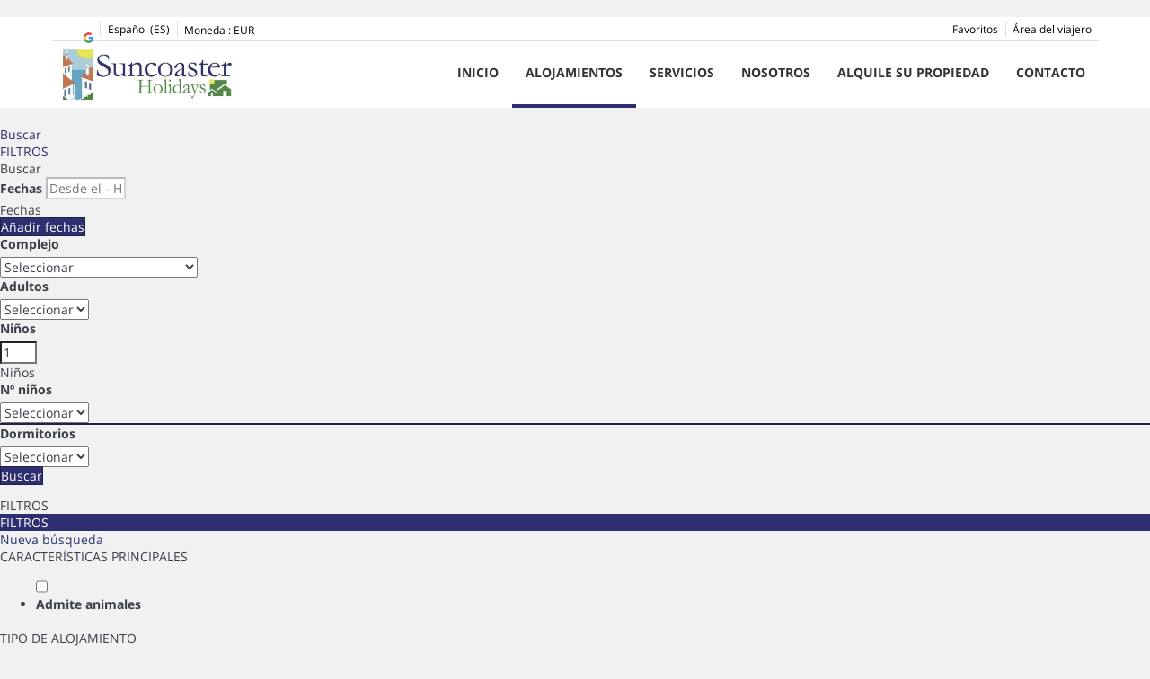

--- FILE ---
content_type: text/html; charset=utf-8
request_url: https://www.suncoasterholidays.com/es/alquiler/alquiler-alquileres-u0/
body_size: 28917
content:
<!DOCTYPE>
<html lang="es" ontouchstart="">
  <head>
    <meta http-equiv="X-UA-Compatible" content="IE=edge" />
                <script type="text/javascript">
            if ('serviceWorker' in navigator) {
              const urlOLB = getRewriteUrl();
              const urlServiceWorker = urlOLB + 'default/js/serviceWorker/serviceWorker.js';

              navigator.serviceWorker
                .register(urlServiceWorker, { scope: './' }).then(function(registration) {
                  console.log('Service worker registration succeeded:', registration);
                }).catch(function(error) {
                  console.log('Service worker registration failed:', error);
                });
            }

            function getRewriteUrl() {
              const urlOLB = "https://www.suncoasterholidays.com/es/alquiler/";
              const urlWeb = urlOLB.replace(/https?\:\/\//, '');
              const urlRewrite = urlWeb.substring(urlWeb.indexOf('/'));

              return urlRewrite;
            }
          </script>
                <link rel="preload" href="https://fwk.avantio.com/assets/fonts/fonts.css" as="style" onload="this.rel='stylesheet';">

                  <link rel="stylesheet" href="https://crs.avantio.com/min/?g=css&modules=redesign,default,distances-form,mapbox&type=vendor&typeView=results&v=1765238406" type="text/css">
          <link rel="stylesheet" href="https://crs.avantio.com/min/?g=css&modules=redesign,default,rentals,redesign-responsive&type=main&typeView=results&v=1765238406" type="text/css">
        
        <TITLE>Apartamentos, casas adosadas y villas - Alquiler  apartamentos, casas adosadas y villas</TITLE>
            <meta name="description" content="Reserva online en apartamentos, casas adosadas y villas para tu estancia.">
            <meta name="keywords" content="Alquiler apartamentos, casas adosadas y villas en Mijas Costa y Sitio de Calahonda, Alquiler de apartamentos, casas adosadas y villas en Mijas Costa y Sitio de Calahonda, Alquiler apartamentos, casas adosadas y villas Mijas Costa y Sitio de Calahonda">
            <meta name="language" content="es">
            <meta name="viewport" content="width=device-width, initial-scale=1.0, maximum-scale=1.0, user-scalable=0" />
            <meta content=Holidays name=classification>
            <meta name="revisit-after" content="1 month">
            <meta name="rating" content="General">
            <meta name="robots" content="index, follow">
            <meta property="og:type" content="website" />
            <meta property="og:title" content="Apartamentos, casas adosadas y villas - Alquiler  apartamentos, casas adosadas y villas"/>
            <meta property="og:description" content="Reserva online en apartamentos, casas adosadas y villas para tu estancia."/>
            <meta property="og:url" content="https://www.suncoasterholidays.com/es/alquiler/alquiler-alquileres-u0/"/>
            <meta property="og:image" content="https://www.suncoasterholidays.com/es/alquiler/datosBroker/bk_suncoaster/imagenes/bk_suncoaster_cabeceraEmail.gif"/>
        <meta http-equiv="Content-Type" content="text/html; charset=utf-8"><link rel="canonical" href="https://www.suncoasterholidays.com/es/alquiler/alquiler-alquileres-u0/" /><!--[if lt IE 7]>
<script language="JavaScript">
function correctPNG() // correctly handle PNG transparency in Win IE 5.5 & 6.
{
  var arVersion = navigator.appVersion.split("MSIE")
  var version = parseFloat(arVersion[1])
  if ((version >= 5.5) && (document.body.filters))
    {
      for(var i=0; i<document.images.length; i++)
      {
        var img = document.images[i]
        var imgName = img.src.toUpperCase()
        if (imgName.substring(imgName.length-3, imgName.length) == "PNG")
        {
          var imgID = (img.id) ? "id='" + img.id + "' " : ""
          var imgClass = (img.className) ? "class='" + img.className + "' " : ""
          var imgTitle = (img.title) ? "title='" + img.title + "' " : "title='" + img.alt + "' "
          var imgStyle = "display:inline-block;" + img.style.cssText
          if (img.align == "left") imgStyle = "float:left;" + imgStyle
          if (img.align == "right") imgStyle = "float:right;" + imgStyle
          if (img.parentElement.href) imgStyle = "cursor:hand;" + imgStyle
          var strNewHTML = "<span " + imgID + imgClass + imgTitle
          + " style=\"" + "width:" + img.width + "px; height:" + img.height + "px;" + imgStyle + ";"
          + "filter:progid:DXImageTransform.Microsoft.AlphaImageLoader"
          + "(src=\'" + img.src + "\', sizingMethod='scale');\"></span>"
           img.outerHTML = strNewHTML
           i = i-1
          }
        }
      }
}
window.attachEvent("onload", correctPNG);
</script>
<![endif]--><script>function disabled() {}</script>
<script>
  window.jQuery || document.write('<script src="https://crs.avantio.com/default/js/jquery-3.4.1.min.js"><\/script>');
</script>
  <script src="https://www.google.com/recaptcha/api.js?render="></script>
  <script>window.recaptchaSiteKey = "";</script>
 </head>
<body>
  
      <script type="text/javascript" src="https://crs.avantio.com/default/js/lazyLoad.js" defer></script>
    
  <div id="all">

<script>
  (function () {
    var link = document.createElement('link');
    link.type = 'image/x-icon';
    link.rel = 'shortcut icon';
    link.href = '/child/assets/img/favicon.ico';
    document.getElementsByTagName('head')[0].appendChild(link);
   }());
</script>

﻿
<link rel="stylesheet" href="/app/css/its--style.css"><link rel="stylesheet" href="https://fwk.avantio.com/assets/core-7.0/css/update.css"><link rel="stylesheet" href="https://fwk.avantio.com/assets/fonts/fontlibrary/css/fontlibrary.css"><link rel="stylesheet" href="/child/assets/css/style.css"><link rel="stylesheet" href="/child/assets/css/top.css">
        <!--[if lt IE 9]>
		<script src="https://oss.maxcdn.com/html5shiv/3.7.2/html5shiv.min.js"></script>
		<script src="https://oss.maxcdn.com/respond/1.4.2/respond.min.js"></script>
        <![endif]-->
<div class="its--online-fix" data-template="3">
<div id="top">


<header id="header"  class="its--wrapper-full header-block-its-light  ">
  
  <div id="its--container_cook" data-url="https://fwk.avantio.com/services/setCookieLogs.php" style="display:none" class="its--wrapper-full cookies-block-its-light" tabindex="1">
  <div class="its--container-fluid">
    <p class="cookie_title">
      Nos importa tu privacidad    </p>
    <p class="cookie_description">
      Utilizamos cookies estrictamente necesarias para proveer el debido funcionamiento del sitio web, así como cookies relativas al mejoramiento y personalización de tu experiencia en el sitio web, para la realización de análisis estadísticos así como para proporcionarte anuncios en base a tus intereses. Puede aceptar o rechazar las cookies haciendo clic en el botón "Aceptar todas" o "Rechazar" respectivamente o, por el contrario, configurarlas según tus preferencias haciendo clic en el botón "Configurar". Para obtener más información, puedes visitar nuestra       <a class="enlacePolitica fwk-color"> Política de Cookies.</a>
          </p>
    <div class="cookie_selections">
      <form id="cookies" data-bk="bk_suncoaster" data-lang="ES" data-url="https://fwk.avantio.com/services/getCookieInfo.php">
        <div class="cookies_actions">
          <a id="its--selectionCookies" class="fwk-color fwk-border">Configurar</a>
          <a id="its--denyCookies" class="fwk-bg fwk-color-cont ">Rechazar</a>
          <a id="its--allCookies" class="fwk-bg fwk-color-cont ">Aceptar todas</a>
        </div>
      </form>
    </div>
  </div>

  <div class="popup_cookies__text fwk-bg-cont" style="display: none;">
    <div class="title">
      <div class="text">Política de cookies</div>
    </div>
    <div class="widget_inner">
      <div id="contentPoliticaCookies">
</div>    </div>
    <div class="cookies_actions">
      <a class="fwk-color fwk-border its--closeCookies">Cerrar</a>
    </div>
  </div>

  <div class="popup_cookies fwk-bg-cont" style="display: none;">
    <div class="title">
      <div class="text">Configuración de cookies</div>
    </div>
    <form action="">
      <div class="cookies_options">
        <div class="text">Al pulsar "Guardar configuración", se guardará la selección de cookies que hayas realizado. Si no has seleccionado ninguna opción, pulsar este botón equivaldrá  a rechazar todas las cookies.</div>
        <div class="its--row inputs">
          <div class="its--row checks">
            <div class="its--col-sm-9 cookies-description">
              <label class="tooltip"><i class="icon-right-open"></i>Necesarias</label>
            </div>
            <div class="its--col-sm-3">
              <input id="necessary" type="checkbox" name="necessary" checked disabled/><span>Siempre activadas</span>
            </div>
          </div>

          <div class="its--row description">
            <div class="its--col-sm-12">
              <p class="info-options" style="display: none;">Cookies estrictamente necesarias para prestar un servicio o contenido solicitado por el usuario. Estas se encargan de aspectos técnicos como identificar registros y gestionar preferencias de herramientas en el uso, interacción y localización del acceso a los contenidos.</p>
              <div id="necessary_cookies" style="display: none;"></div>
            </div>
          </div>
          <hr>

          <div class="its--row checks">
            <div class="its--col-sm-9 cookies-description">
              <label class="tooltip"><i class="icon-right-open"></i>Funcionales</label>
            </div>
            <div class="its--col-sm-3">
              <input id="functionallity" class="fwk-bg-checked-before" type="checkbox" name="functionallity"/>
            </div>
          </div>
          <div class="its--row description">
            <div class="its--col-sm-12">
              <p class="info-options" style="display: none;">Las cookies funcionales dan al usuario información que enriquece la experiencia de navegación como, por ejemplo, mostrar el pronóstico del tiempo basado en su ubicación.</p>
              <div id="functionallity_cookies" style="display: none;"></div>
            </div>
          </div>
          <hr>

          <div class="its--row checks">
            <div class="its--col-sm-9 cookies-description">
              <label class="tooltip"><i class="icon-right-open"></i>Estadísticas y Analíticas</label>
            </div>
            <div class="its--col-sm-3">
              <input id="analysis" type="checkbox" class="fwk-bg-checked-before" name="analysis"/>
            </div>
          </div>

          <div class="its--row description">
            <div class="its--col-sm-12">
              <p class="info-options" style="display: none;">Estas cookies recogen información relativa al uso de la página, como la permanencia en página y los contenidos visitados por los lectores para medir su rendimiento y mejorar la navegación.<br>
Los objetivos principales que se persiguen con este tipo de cookies son:<br>
Permitir la identificación anónima de los Usuarios navegantes y, por lo tanto, la contabilización aproximada del número de visitantes.<br>
Identificar de forma anónima los contenidos más visitados.<br>
Saber si el Usuario que está accediendo es nuevo o repite visita.</p>
              <div id="analysis_cookies" style="display: none;"></div>
            </div>
          </div>

          <hr>

          <div class="its--row checks">
            <div class="its--col-sm-9 cookies-description">
              <label class="tooltip"><i class="icon-right-open"></i>Publicitarias</label>
            </div>
            <div class="its--col-sm-3">
              <input id="marketing" type="checkbox" class="fwk-bg-checked-before" name="marketing"/>
            </div>
          </div>
          <div class="its--row description">
            <div class="its--col-sm-12">
              <p class="info-options" style="display: none;">Estas cookies obtienen información de la navegación del usuario para gestionar espacios publicitarios y ofrecer un contenido más relevante y de calidad para él a partir de sus gustos.</p>
              <div id="marketing_cookies" style="display: none;"></div>
            </div>
          </div>
          <div class="cookies_actions">
            <a id="its--closeCookies" class="fwk-color fwk-border">Cerrar</a>
            <a id="its--acceptedCookies" class="fwk-bg fwk-color-cont ">Guardar configuración</a>
          </div>
        </div>
      </div>
    </form>
  </div>
</div>    <div id="upper_header">
    <div class="its--container">
      <div class="its--row">
        <div class="its--col-xs-12">
          <div class="preheader-item-left item-social_media" id="social_media">  <ul>
          <li><a href="https://www.facebook.com/SuncoasterGroup?ref=hl" target="_blank" class="icon-facebook"></a></li>
          <li><a href="https://www.instagram.com/suncoastergroup/" target="_blank" class="icon-instagram"></a></li>
        <li><a class="google"
        href="https://www.google.com/search?sxsrf=ALeKk00lvy3RzHkHRV8H_b2mPc568wpI_A%3A1588240860814&source=hp&ei=3KGqXqmfL4SWafWggKgF&q=suncoaster+holidays&oq=suncoaster+holidays&gs_lcp=CgZwc3ktYWIQAzIECCMQJzICCAAyBggAEBYQHjIGCAAQFhAeMgYIABAWEB4yAggmOgQIABAKOggIABAWEAoQHlD52AZYkOoGYMXrBmgCcAB4AIABc4gB8AySAQQxNi4zmAEAoAEBqgEHZ3dzLXdpeg&sclient=psy-ab&ved=0ahUKEwip_cui8o_pAhUESxoKHXUQAFUQ4dUDCAo&uact=5#spf=1588240969899">
        <img src="/child/assets/img/google.png" alt="google">
      </a>
    </li>
  </ul>
<div class="separador"></div></div><div class="preheader-item-left item-idiomas" id="idiomas">
<div class="dropdown">
  <a class="btn btn-link dropdown-toggle btn-xs " id="dropdownLang" data-href="www.suncoasterholidays.com/es" data-iso="ES" data-toggle="dropdown">
    
    Español (ES)
     
      <span class="icon icon-down-open"></span>
      </a>

      <ul class="dropdown-menu dropdown-menu-right" role="languages" aria-labelledby="dropdownLang">
      <li><a data-iso="EN" tabindex="-1" href="https://www.suncoasterholidays.com/rentals/holidays-rentals-rentals-u0/">English (UK)</a></li>    </ul>
  </div><div class="separador"></div></div><div class="preheader-item-left item-multimoneda" id="multimoneda">
  <div class="dropdown currency">
    <div class="dropdown-toggle one-currency" data-toggle="dropdown" data-qa="currency_selector">
      <span>Moneda :</span>
      <span id="select_monedas">EUR</span>
    </div>
  </div>

</div><div class="preheader-item-right item-intranet" id="intranet"> 

  <a href="/es/intranet" class="btn btn-link btn-xs intranet-user"><i class="icon-user"></i> Área del viajero</a>

<div class="separador"></div></div><div class="preheader-item-right item-favoritosMarkup" id="favoritosMarkup">

  <a href="https://www.suncoasterholidays.com/es/alquiler/favoritos/" class="btn btn-link btn-xs">
    <span class="contentFavoritos"><i class="icon icon-heart-filled "></i></span> Favoritos  </a>
</div>        </div>
      </div>
    </div>
  </div>
  
  <div id="lower_header">
    <div class="its--container">
      <div class="its--row">
        <div id="logo" class=" its--col-sm-3 its--col-xs-9 ">
        <a href='https://www.suncoasterholidays.com/es/'><img src='/child/assets/img/logo.jpg' alt='Suncoaster Holidays' /></a>          
        </div>
        <div id="toggle_nav" class=" visible-xs-inline-block its--col-xs-3  visible-xs-inline-block  navbar navbar-default">
          <button id="navegacion_btn" type="button" class="navbar-toggle collapsed " data-toggle="collapse" data-target="#main-nav">
            <span class="sr-only">Menu</span>
            <span class="icon-bar"></span>
            <span class="icon-bar"></span>
            <span class="icon-bar"></span>
          </button>
        </div>
                <div id="mobile_menu">
                    <span id="navegacion_close" class="icon-cancel"></span>
                    <ul class="nav navbar-nav">
            <li id="nav-inicio" ><a  href="https://www.suncoasterholidays.com/es" >Inicio</a></li><li id="nav-alquiler" class='its--item_active'><a  href="https://www.suncoasterholidays.com/es/alquiler/alquiler-alquileres-d0/" >Alojamientos</a></li><li id="nav-ofertas" ><a  href="https://www.suncoasterholidays.com/es/servicios/" >Servicios</a></li><li id="nav-nosotros" ><a  href="https://www.suncoasterholidays.com/es/nosotros/" >Nosotros</a></li><li id="nav-propietario" ><a  href="https://www.suncoasterholidays.com/es/alquile-propiedad/" >Alquile su propiedad</a></li><li id="nav-contacto" ><a  href="https://www.suncoasterholidays.com/es/contacto/" >Contacto</a></li>          </ul>
          <ul class="nav navbar-nav">
            <div class="preheader-item-left item-social_media" id="social_media">  <ul>
          <li><a href="https://www.facebook.com/SuncoasterGroup?ref=hl" target="_blank" class="icon-facebook"></a></li>
          <li><a href="https://www.instagram.com/suncoastergroup/" target="_blank" class="icon-instagram"></a></li>
        <li><a class="google"
        href="https://www.google.com/search?sxsrf=ALeKk00lvy3RzHkHRV8H_b2mPc568wpI_A%3A1588240860814&source=hp&ei=3KGqXqmfL4SWafWggKgF&q=suncoaster+holidays&oq=suncoaster+holidays&gs_lcp=CgZwc3ktYWIQAzIECCMQJzICCAAyBggAEBYQHjIGCAAQFhAeMgYIABAWEB4yAggmOgQIABAKOggIABAWEAoQHlD52AZYkOoGYMXrBmgCcAB4AIABc4gB8AySAQQxNi4zmAEAoAEBqgEHZ3dzLXdpeg&sclient=psy-ab&ved=0ahUKEwip_cui8o_pAhUESxoKHXUQAFUQ4dUDCAo&uact=5#spf=1588240969899">
        <img src="/child/assets/img/google.png" alt="google">
      </a>
    </li>
  </ul>
<div class="separador"></div></div><div class="preheader-item-left item-idiomas" id="idiomas">
<div class="dropdown">
  <a class="btn btn-link dropdown-toggle btn-xs " id="dropdownLang" data-href="www.suncoasterholidays.com/es" data-iso="ES" data-toggle="dropdown">
    
    Español (ES)
     
      <span class="icon icon-down-open"></span>
      </a>

      <ul class="dropdown-menu dropdown-menu-right" role="languages" aria-labelledby="dropdownLang">
      <li><a data-iso="EN" tabindex="-1" href="https://www.suncoasterholidays.com/rentals/holidays-rentals-rentals-u0/">English (UK)</a></li>    </ul>
  </div><div class="separador"></div></div><div class="preheader-item-left item-multimoneda" id="multimoneda">
  <div class="dropdown currency">
    <div class="dropdown-toggle one-currency" data-toggle="dropdown" data-qa="currency_selector">
      <span>Moneda :</span>
      <span id="select_monedas">EUR</span>
    </div>
  </div>

</div><div class="preheader-item-right item-intranet" id="intranet"> 

  <a href="/es/intranet" class="btn btn-link btn-xs intranet-user"><i class="icon-user"></i> Área del viajero</a>

<div class="separador"></div></div><div class="preheader-item-right item-favoritosMarkup" id="favoritosMarkup">

  <a href="https://www.suncoasterholidays.com/es/alquiler/favoritos/" class="btn btn-link btn-xs">
    <span class="contentFavoritos"><i class="icon icon-heart-filled "></i></span> Favoritos  </a>
</div>          </ul>
        </div>
                <div id="navigation" class=" its--col-sm-9 its--col-xs-12 ">
          <nav class="navbar navbar-default" role="navigation">
            <div class="collapse navbar-collapse" id="main-nav">
              <ul class="nav navbar-nav">
                <li id="nav-inicio" ><a  href="https://www.suncoasterholidays.com/es" >Inicio</a></li><li id="nav-alquiler" class='its--item_active'><a  href="https://www.suncoasterholidays.com/es/alquiler/alquiler-alquileres-d0/" >Alojamientos</a></li><li id="nav-ofertas" ><a  href="https://www.suncoasterholidays.com/es/servicios/" >Servicios</a></li><li id="nav-nosotros" ><a  href="https://www.suncoasterholidays.com/es/nosotros/" >Nosotros</a></li><li id="nav-propietario" ><a  href="https://www.suncoasterholidays.com/es/alquile-propiedad/" >Alquile su propiedad</a></li><li id="nav-contacto" ><a  href="https://www.suncoasterholidays.com/es/contacto/" >Contacto</a></li>              </ul>
            </div>
          </nav>
        </div>
              </div>
    </div>
  </div>
</header>
</div>
 <main id="main" class="its--wrapper-full">
	<div class="its--container-fluid">
		<div class="its--row">
			<div class="its--col-md-12">
				<!-- aquí se abre #centro -->
	<script type="text/javascript">
var xajaxRequestUri="https://www.suncoasterholidays.com/es/alquiler/gestorFormulario.php";
var xajaxDebug=false;
var xajaxStatusMessages=false;
var xajaxWaitCursor=true;
var xajaxDefinedGet=0;
var xajaxDefinedPost=1;
var xajaxLoaded=false;
function xajax_buscando(){return xajax.call("buscando", arguments, 1);}
function xajax_resultados(){return xajax.call("resultados", arguments, 1);}
function xajax_edadesninyos(){return xajax.call("edadesninyos", arguments, 1);}
function xajax_edadesninyos2(){return xajax.call("edadesninyos2", arguments, 1);}
function xajax_calculaDispoLE(){return xajax.call("calculaDispoLE", arguments, 1);}
function xajax_calculaPrecio(){return xajax.call("calculaPrecio", arguments, 1);}
function xajax_showTarifas(){return xajax.call("showTarifas", arguments, 1);}
function xajax_appendTarifa(){return xajax.call("appendTarifa", arguments, 1);}
function xajax_appendDescuento(){return xajax.call("appendDescuento", arguments, 1);}
function xajax_showPeriodos(){return xajax.call("showPeriodos", arguments, 1);}
function xajax_calculaPrecioHotel(){return xajax.call("calculaPrecioHotel", arguments, 1);}
function xajax_refrescaCombos(){return xajax.call("refrescaCombos", arguments, 1);}
function xajax_autoComplete(){return xajax.call("autoComplete", arguments, 1);}
function xajax_insertaFavorito(){return xajax.call("insertaFavorito", arguments, 1);}
function xajax_codigoPromocional(){return xajax.call("codigoPromocional", arguments, 1);}
function xajax_guardaValoracionUtil(){return xajax.call("guardaValoracionUtil", arguments, 1);}
function xajax_getURLBusqueda(){return xajax.call("getURLBusqueda", arguments, 1);}
function xajax_getURLForm(){return xajax.call("getURLForm", arguments, 1);}
function xajax_setCookieCurrency(){return xajax.call("setCookieCurrency", arguments, 1);}
function xajax_enviaContacto(){return xajax.call("enviaContacto", arguments, 1);}
function xajax_calculaPrecioReserva(){return xajax.call("calculaPrecioReserva", arguments, 1);}
function xajax_changeUrlResultados(){return xajax.call("changeUrlResultados", arguments, 1);}
function xajax_sendByEmail(){return xajax.call("sendByEmail", arguments, 1);}
	</script>
	<script type="text/javascript" src="https://crs.avantio.com/default/js/xajax/xajax_js/xajax.js"></script>
	<script type="text/javascript">
window.setTimeout(function () { if (!xajaxLoaded) { alert('Error: the xajax Javascript file could not be included. Perhaps the URL is incorrect?\nURL: ./default/js/xajax/xajax_js/xajax.js'); } }, 6000);
	</script>
<script language="javascript">function openWindow() {}</script><div id='centro' class='bk_suncoaster_busqueda'><div id="sombra2" class="sombra_miniform">
    <div id="contenedor" class="contenedor ">
        <div id="nuevosFiltros">
            <div id="filter_busqueda" class="bloque_filter" >
                <a href="javascript:void(0)" onclick="getNuevaBusqueda()"><i class="icon icon-search"></i>Buscar</a>
            </div>
            <div id="filter_features" class="bloque_filter" >
                <a href="javascript:void(0)" onclick="getNuevosFiltros()"><i class="icon icon-filter"></i>FILTROS</a>
            </div>
        </div>
        <div id="formulario_resultados">
            <div class="bloque_title">
                Buscar                <i class="icon icon-close" onclick="ocultaBusqueda()"></i>
            </div>
            <form name="formBusquedaAlquileres" id="formBusquedaAlquileres" method="POST" action="resultadosBusqueda.php?FRMClase=&FRMPais=&FRMZona=&FRMRegion=&FRMProvincia=&FRMDestino=&FRMBarrio=&FRMNombre=&FRMEdificio=0&bk=bk_suncoaster&Idioma=ES&bk=bk_suncoaster&Idioma=ES-W2748BCPZDAIES.html">
                <INPUT type="hidden" name="skin" value='redesign'>
                <INPUT type="hidden" name="galeriaDinamica" value="1" id="galeriaDinamica">
                <INPUT type="hidden" name="multiphoto" value="0" id="multiphoto">
                <INPUT type="hidden" name="FRMNuevaBusqueda" value='SI'>
                <INPUT type="hidden" name="FRMMiniBusqueda" value='SI'>
                <INPUT type="hidden" name="FORMULARIO" value=''>
                <INPUT type="hidden" name="FRMPurpose" id="FRMPurpose" value='ALQUILER'>
                <INPUT type="hidden" name="bk"  id="bk" value='bk_suncoaster'>
                <INPUT type="hidden" name="idbk"  id="idbk" value='2748'>
                <INPUT type="hidden" name="Idioma" id="Idioma" value='ES'>
                <INPUT type="hidden" name="EdadesNinyos" id="EdadesNinyos" value=''>
                <INPUT type="hidden" name="esBk2"  id="esBk2" value=''>
                <INPUT type="hidden" name="FRMRegion" value="" id="FRMRegion">
                                <INPUT type="hidden" name="FRMNombre" id="FRMNombre" value='' >
                <INPUT type="hidden" name="FRMOrden" id="FRMOrden" value="" >
                                <INPUT type="hidden" name="BusquedaPor" value="ZONAS-REGIONES" id="BusquedaPor">
                <INPUT type="hidden" name="tiposPlural" id="tiposPlural" value='apartamentos-casas-adosadas-villas'>
                <INPUT type="hidden" name="ES_MINIFORM" id="ES_MINIFORM" value='1'>
                <INPUT type="hidden" name="show_filtro" id="show_filtro" value='0'>
                <INPUT type="hidden" name="EDAD_MAXIMA_NINYO" id="EDAD_MAXIMA_NINYO" value='14'>

                <INPUT type="hidden" name="seleccionObligadaZona"  id="seleccionObligadaZona" value='0'>
                <INPUT type="hidden" name="seleccionObligadaProvincia"  id="seleccionObligadaProvincia" value='0'>
                <INPUT type="hidden" name="seleccionObligadaRegionProvincia"  id="seleccionObligadaRegionProvincia" value='0'>
                <INPUT type="hidden" name="seleccionObligadaPoblacion"  id="seleccionObligadaPoblacion" value='0'>
                <INPUT type="hidden" name="seleccionObligadaTipo"  id="seleccionObligadaTipo" value='0'>

                <INPUT type="hidden" name="filtroNombre"  id="filtroNombre" value='1'>
                <INPUT type="hidden" name="filtroZonas"  id="filtroZonas" value='0'>
                <INPUT type="hidden" name="filtroRegionProvincia" id="filtroRegionProvincia" value='0'>
                <INPUT type="hidden" name="filtroProvincia" id="filtroProvincia" value='0'>
                <INPUT type="hidden" name="filtroDestino" id="filtroDestino" value='0'>
                <INPUT type="hidden" name="filtroBarrio" id="filtroBarrio" value='0'>
                <INPUT type="hidden" name="filtroClase" id="filtroClase" value='1'>
                <INPUT type="hidden" name="filtroUrbaEdif" id="filtroUrbaEdif" value='1'>
                <INPUT type="hidden" name="filtroCategoria" id="filtroCategoria" value='1'>
                <INPUT type="hidden" name="formularioPreferencias" id="formularioPreferencias" value='1'>

                <INPUT type="hidden" name="errorBusquedaDestino"  id="errorBusquedaDestino" value='Debe seleccionar la Localidad'>
                <INPUT type="hidden" name="errorBusquedaProvincia"  id="errorBusquedaProvincia" value='Debe seleccionar la Provincia'>
                <INPUT type="hidden" name="errorBusquedaRegionProvincia"  id="errorBusquedaRegionProvincia" value='Debe seleccionar la Región-Provincia'>
                <INPUT type="hidden" name="errorBusquedaZona"  id="errorBusquedaZona" value='Debe seleccionar la Zona'>
                <INPUT type="hidden" name="errorBusquedaTipo"  id="errorBusquedaTipo" value='Debe seleccionar el tipo de alojamiento'>
                <INPUT type="hidden" name="errorBusquedaAdultos"  id="errorBusquedaAdultos" value="Por favor introduzca número de personas">
                <INPUT type="hidden" name="errorBusquedaNinyos"  id="errorBusquedaNinyos" value="Por favor introduzca las edades de los niños">
                <INPUT type="hidden" name="cargandoDatos"  id="cargandoDatos" value='Cargando datos...'>
                <INPUT type="hidden" name="urlAlquiler"  id="urlAlquiler" value='alquiler'>
                <INPUT type="hidden" name="urlAlq"  id="urlAlq" value='alquiler'>
                <INPUT type="hidden" name="urlVac"  id="urlVac" value='de-vacaciones'>
                <INPUT type="hidden" name="textoMetasEn"  id="textoMetasEn" value='en'>
                <INPUT type="hidden" name="i18tiposPlural"  id="i18tiposPlural" value="1/apartamentos;2/villas;3/hoteles;4/aparhoteles;6/pisos;7/locales-comerciales;9/casas-rurales;10/garajes;13/chalets-adosados;14/estudios;19/casas;20/chalets;21/bungalows;22/fincas;27/mobile-home;28/alquiler-por-habitaciones;29/aticos;30/traspasos-locales-comerciales;31/barcos;32/residenciales;33/casas-adosadas;34/agroturismos;35/trullos;36/Cabañas;">
                <INPUT type="hidden" name="formatoUrl"  id="formatoUrl" value=1>
                <INPUT type="hidden" name="texto_todos"  id="texto_todos" value='Todos'>
                <INPUT type="hidden" name="texto_sin_categorias"  id="texto_sin_categorias" value='Sin categorías'>
                <INPUT type="hidden" name="PreferenciasAvanzadas"  id="PreferenciasAvanzadas" value='Más opciones'>
                <INPUT type="hidden" name="OcultarPreferenciasAvanzadas"  id="OcultarPreferenciasAvanzadas"  value='Ocultar opciones'>
                <INPUT type="hidden" name="Seleccionar"  id="Seleccionar"  value='Seleccionar'>
                <INPUT type="hidden" name="Margen_inicio_reserva"  id="Margen_inicio_reserva"  value='1'>
                <INPUT type="hidden" name="RELEASE_MIN_PROPIEDAD"  id="RELEASE_MIN_PROPIEDAD"  value=''>
                <INPUT type="hidden" name="release_time_zone"  id="release_time_zone"  value=''>
                <INPUT type="hidden" name="regional_conf_locale"  id="regional_conf_locale"  value=''>
                <INPUT type="hidden" name="limitMonths"  id="limitMonths"  value='24'>
                <input type="hidden" name="formSidebar" id="formSidebar" value="0"/>
                <input type="hidden" name="gridview_type" id="gridview_type" value="0"/>
                <input type="hidden" name="datePickerFormat" id="datePickerFormat" value="dd/mm/yy"/>
                <input type="hidden" name="firstDayOfWeek" id="firstDayOfWeek" value="1"/>
                <input type="hidden" name="tipoVista" id="tipoVista" value="1"/>
                <INPUT type="hidden" name="lockedRed" id="lockedRed" value="1">
                <INPUT type="hidden" name="halfDay" id="halfDay" value="0">
                <INPUT type="hidden" name="APP_PROTO"  id="APP_PROTO" value='https:'>
                <INPUT type="hidden" name="flexible-search" id="flexible-search" value='0'>
                                <INPUT type="hidden" name="UrlOnline"  id="UrlOnline" value='1'>
                <INPUT type="hidden" name="rutaRewriteOnline"  id="rutaRewriteOnline" value='www.suncoasterholidays.com/es'>
                                <input type="hidden" id="FRMNinyos" name="FRMNinyos" id="FRMNinyos" value=""/>
                <input type="hidden" name="FRMDormitorios" id="FRMDormitorios" class="targetRoomInput" value="0">
                                <fieldset id="miniform_online">
                    <div id="form_minRespo">
                                                                <div class="dates">
                            <label class="label-title" for="travel-period">
                                <span class="buscarPor">Fechas</span>
                            </label>
                            <span class="custom-input">
                                <input placeholder="Desde el - Hasta el" name="travel-period" id="travel-period" type="text" class="buscador_home_input_dia resultados" value="" onclick="showDates()" size="8" readonly="true" disabled />
                            </span>
                            <input data-translation="Desde el" name="FRMEntrada" id="FRMEntrada" type="hidden" value="" readonly="true" />
                            <input data-translation="Hasta el" name="FRMSalida" id="FRMSalida" type="hidden" value="" readonly="true" />
                            <input data-translation="noche,noches" name="FRMNoches" id="FRMNoches" type="hidden" value="" readonly="true" />
                            <div id="container_dates">
                                <div class="bloque_title">
                                    Fechas                                    <i class="icon icon-close" onclick="hideDates()"></i>
                                </div>
                                <div class="bloque_container">
                                                                    </div>
                                <div id="bt_act" class="botonR_fondo">
                                    <a href="javascript:void(0);"  border="0" onclick="javascript:hideDates(true)" id="btn_fechas" tabindex="8">Añadir fechas</a>
                                </div>
                            </div>
                        </div>
                                                                        
                
                
            
            
                                <div class="geos">
            <label class="listado_geo Edificio label-title">
                <span class='buscarPor'>Complejo</span>
            </label>
            <span class="select_online">
                <div class="picker_select">
                    <span class="select">
                        <select name="FRMEdificio" id="FRMEdificio" onChange="javascript:ejecutaXAJAX('FRMEdificio');">
                            <option value=''>Seleccionar</option><option value='45790'>Alarife</option><option value='42125'>Antares</option><option value='42135'>Bahia Playa</option><option value='42199'>Balcones del Campanario</option><option value='114724'>Belindas Campanario</option><option value='42134'>Calahonda Golf</option><option value='42133'>Calahonda Park</option><option value='45761'>Calle Encinas 2</option><option value='103369'>Campos del Mar</option><option value='45737'>Casa Carrera</option><option value='42123'>Caserio </option><option value='96373'>Club Calahonda</option><option value='45711'>Jardines de Calahonda Fase 1</option><option value='45774'>Jardines de Calahonda Fase 2</option><option value='45709'>Jardines de Calahonda Fase 3</option><option value='45707'>Jardines de Calahonda Fase 4</option><option value='42175'>La Cartuja</option><option value='42205'>La Cortijada</option><option value='42130'>La Siesta 1</option><option value='45792'>Las Colinas</option><option value='45795'>Las Palmeras</option><option value='89398'>Los Rosales</option><option value='42131'>Mi Capricho</option><option value='103791'>Mirador</option><option value='42137'>Oasis de Calahonda</option><option value='114671'>Ocean Point</option><option value='113250'>Riviera Golf</option><option value='78693'>Royal Beach</option><option value='43255'>Valle Verde</option><option value='45736'>Villa Mabola</option><option value='105875'>Villa Rivendell</option>                        </select>
                    </span>
                </div>
            </span>
        </div>
                                
                                            <div class="adultos people">
                            <label for="FRMAdultos" class="label-title">Adultos</label>
                            <span class="select_online">
                                <div class="personas_select" >
                                    <span class="select">
                                        <select name="FRMAdultos" id="FRMAdultos"  class="select" onchange="javascript:cambiaAdultos();"><option value="">Seleccionar</option><option value="1" >1</option><option value="2" >2</option><option value="3" >3</option><option value="4" >4</option><option value="5" >5</option><option value="6" >6</option><option value="7" >7</option><option value="8" >8</option><option value="9" >9</option><option value="10" >10</option></select>
                                    </span>
                                </div>
                            </span>
                        </div>
                        <div class="ninyos people">
                            <label for="counterNinyos" class="label-title">Niños</label>
                            <span class="select_online">
                                <div class="personas_select" >
                                    <span class="select">
                                        <input id="counterNinyos" type="text" class="" value="1" onclick="muestraCapaNinyos()"  size="2" readonly="true"/>
                                    </span>
                                </div>
                            </span>
                            <div id="container_edadesNinyos">
                                <div class="bloque_title">
                                    Ni&ntilde;os                                    <i class="icon icon-close" onclick="ocultaNinyos()"></i>
                                </div>
                                <div class="bloque_container">
                                    <label class="label-title">Nº niños</label>
                                    <div class="flecha_select">
                                        <select id="numEdadesNinyos" class="select" onChange="cambiaNinyos()"><option value="">Seleccionar</option><option value="1" >1</option><option value="2" >2</option><option value="3" >3</option><option value="4" >4</option><option value="5" >5</option><option value="6" >6</option></select>
                                    </div>
                                    <div id="capa_edades">
                                        <div id='boton_ninyos'></div>
                                    </div>
                                </div>
                            </div>
                        </div>
                    <div class="habitaciones">
  <label class="label-title">Dormitorios</label>
  
  
  <div class="select_online">
    <span class="select">
      <select class="select" id="FRMDormitorios_miniform" onchange="javascript:cambiaDormitorios();">
        <option selected value="0">Seleccionar</option><option  value="1">1</option><option  value="2">2</option><option  value="3">3</option><option  value="4">4+</option>      </select>
    </span>
  </div>
</div>                        <div class="alerts">
                            <div class="alert-box">
                                <i class='icon-info-circled'></i>
                                <span></span>
                            </div>
                        </div>
                        <div id="bt_act" class="botonR_fondo">
                            <a href="javascript:void(0);"  border="0" onclick="javascript:enviaForm(true)" id="btn_busqueda" tabindex="8">Buscar</a>
                        </div>
                    </div>
                </fieldset>
            </form>
        </div>
        <div id="bloque_contenido_filtros">
            <div class="bloque_title">
                FILTROS                <i class="icon icon-close" onclick="ocultaFiltros()"></i>
            </div> 
            <div id="mini_print">
                <div class="contenedor_filtros">
                    <div id="show_filtros">
                        <i class="icon icon-down-open"></i><span class="titulo_filtros">FILTROS</span><i class="icon icon-down-open"></i>
                    </div>
                </div>
                <fieldset id="filtros">
                    <div class="clean-all"><a onclick="javascript:cleanAll()">Nueva búsqueda</a></div>
                    <div class="box_filtros">
  <div class="titulo_sidebar sec_sidebar">CARACTERÍSTICAS PRINCIPALES</div>
  <ul id="features">
  
      <li>
        <input form="formBusquedaAlquileres" id="FRMAnimales" name="FRMAnimales" type="checkbox" class="checkbox"  value="1"  />
        <label for="FRMAnimales">Admite animales</label>
      </li>  </ul>
</div><div class="box_filtros">
  <div class="titulo_sidebar sec_sidebar">TIPO DE ALOJAMIENTO</div>
  <img id='cargandoTipos' src="https://crs.avantio.com/default/imagenes/loading_bar.gif" style='display:none'/>
  <ul id="tipo" style='display:'>
          <li><input form="formBusquedaAlquileres" onclick="javascript:enviaForm()" id="todos" name="FRMClase" type="radio" tabindex="9" value="" checked/><label for="todos">Todos</label></li>
              <li><input form="formBusquedaAlquileres" onclick="javascript:enviaForm()" id="1" name="FRMClase" type="radio" tabindex="9" value="1"/><label for="1">Apartamento</label></li>
          <li><input form="formBusquedaAlquileres" onclick="javascript:enviaForm()" id="33" name="FRMClase" type="radio" tabindex="9" value="33"/><label for="33">Casa adosada</label></li>
          <li><input form="formBusquedaAlquileres" onclick="javascript:enviaForm()" id="2" name="FRMClase" type="radio" tabindex="9" value="2"/><label for="2">Villa</label></li>
      </ul>
</div><div class="box_filtros full">
  <div class="titulo_sidebar sec_sidebar">Categoría</div>
  <img id='cargandoCategorias' src="https://crs.avantio.com/default/imagenes/loading_bar.gif" style='display:none'/>
  <ul id="categorias" style='display:block'>
        <li id ="cat2006">
      <input form="formBusquedaAlquileres" id="cat-2006" name="cat-2006" type="checkbox" class="checkbox" value="2006"/>
      <label for="cat-2006">
        Apartamentos en planta baja      </label>
    </li>
        <li id ="cat6426">
      <input form="formBusquedaAlquileres" id="cat-6426" name="cat-6426" type="checkbox" class="checkbox" value="6426"/>
      <label for="cat-6426">
        Apartments with Lifts      </label>
    </li>
        <li id ="cat1924">
      <input form="formBusquedaAlquileres" id="cat-1924" name="cat-1924" type="checkbox" class="checkbox" value="1924"/>
      <label for="cat-1924">
        Jardines de Calahonda, Antares & Caserio      </label>
    </li>
        <li id ="cat2009">
      <input form="formBusquedaAlquileres" id="cat-2009" name="cat-2009" type="checkbox" class="checkbox" value="2009"/>
      <label for="cat-2009">
        Piso superior con terraza en la azotea      </label>
    </li>
      </ul>
</div><div class="box_filtros">
    <div  class="referencia_top referencia">
        <div class="titulo_sidebar sec_sidebar">Nº REFERENCIA / NOMBRE</div>
        <input id="FRMNombreSidebar" value="" tabindex="25" onkeyup="if(pulsaIntro(event) && document.getElementById('FRMNombreSidebar').value!=null && document.getElementById('FRMNombreSidebar').value!='')enviaForm(false, true);" placeholder="Buscar">
        <div  class="busqueda"><a href="javascript:enviaForm(false, true);"></a></div>
    </div>
</div>
                    <div class="contenedor_filtros">
                        <div id="hide_filtros">
                            <i class="icon icon-up-open"></i><span class="titulo_filtros">FILTROS</span><i class="icon icon-up-open"></i>
                        </div>
                    </div>
                </fieldset>
            </div>
            <div id="bt_act" class="botonR_fondo">
                <a href="javascript:void(0);"  border="0" onclick="javascript:enviaForm(true)" id="btn_filtros" tabindex="8">Aplicar filtros</a>
            </div>
        </div>
        <div id="background">
                        <div class="overlay">                
            </div>
        </div>
        <div id="wrapper_map">
            <div class="header_order_print_map">
                <ul id="result-selector-map" class="result-selector">
                    
                                             <li class="items fa fa-th-list icon icon-list"><span>Lista</span></li>
                                        
                                    </ul>
            </div>
            <div id="wrapper_map2">
                <div id="map_canvas" class="result_sidebar">
                    <div id="loading-map">
                        <div class="fwk-border spinner"></div>
                        <div class="fwk-border spinner-active"></div>
                    </div>
                </div>
            </div>
        </div>
        <div id="contenido" class="contenido">
            <div id="resultados_totales" class="result line">
                            <div class="header_order_print">
                    <ul class="result-selector">
                                                
                                                     <li class="items fa fa-th-list icon icon-list"><span>Lista</span></li>
                                                
                                            </ul>       
                                    <div id="xtra">
                        <span class="orden" style='display:'>
                            <span class="titulo_orden">Ordenar por:</span>
                            <div class="flecha_select">
                                <span class="select">
                                    <select id="FRMOrdenSidebar" style="display:;" class="select" onchange="javascript:enviaForm(true)" tabindex="26">
                                        <option value='personas_nm'>N&ordm; de personas</option><option value='precio_asc' SELECTED>Precio: de menor a mayor</option><option value='precio_desc'>Precio: de mayor a menor</option><option value='ciudad_ds'>Localidad</option><option value='kind_ds'>Alojamiento</option><option value='name_ds'>Nº referencia</option><option value='dormitorios_nm'>N&ordm; dormitorios</option><option value='valoracion'>Valoración</option>                                    </select>
                                </span>
                            </div>
                        </span>
                    </div>
                                                        </div>
                                    <script language="javascript">
                xajax_edadesninyos2(xajax.getFormValues('formBusquedaAlquileres'));
            </script>
<span id='maps-data' data-busqueda='eJxtkM1OwzAQhN9ln6D5AcrmhGgOSFUlWuC+id1kpcS2bOcAqO+OjZM2hx7n2/V4ZgnzDf46LBEMsYPqUP2LH60oiSxHOMu2p1p5S2Kh2UxPNPAaToPnkQ667WWCjwgqqtn7CUFI51np61+ezSweELQVUiW1RZCCz9xyGAd3hA0kBxLhG31zNJM12klIj172759v+/oI8++svpfdmFBoO7LXlteQxSt52QW6dCkQehYhzG4dNysXXF+jRf6canyx88GAMYu7oY6nzp2mpqVGttKGEWER7x1n7sY/qMsgXcPoZoDq3kYO63vd2yhimEuYxNrTKK0+ShdORSJ2ZSy31eUP0EGeTA==' data-request='eJwtjUEOwiAQRe8yJ2g1sTqsNEFDUmvFuDa00ISYOgqyMt5dQFYz78/7GYUNfjzWNcJeHrm2kx0tAYsRQpXmAmG452CZtpsPj5GUfxuXwhWC0JZmVVR+yWos74J/BaNVT1lcI0h+EKeuGFV+2Af3JG+KsG3PV9FymbD535X1wLrIm8wdzYPLeuwD+/4AN8I4Lw==' data-url='https://www.suncoasterholidays.com/es/alquiler/'></span><input type='hidden' name='bk-map' id='bk-map' value='bk_suncoaster'><input type='hidden' name='idioma-map' id='idioma-map' value='ES'><input type='hidden' name='mouseover-map' id='mouseover-map' value='0'><input type='hidden' name='map-type-selected' id='map-type-selected' value='1'><input type='hidden' name='map-style-type' id='map-style-type' value='0'><input type='hidden' name='api-key-mapbox' id='api-key-mapbox' value='pk.eyJ1IjoiYXZhbnRpbyIsImEiOiJjamx3MWNnbHcwemdxM3FvMWRtbTl2Zmh3In0.HrVtjCf88_vOWItCASgO2A'>
<ul id="lista-resultados" class="line"><div id="loading-results">
            <div class="fwk-border spinner"></div>
            <div class="fwk-border spinner-active"></div>
        </div>
        <div class="line">
<li lazy-component="animated" class="result_r column-xs-12 fade-in">
  <div class="resultados-row">
    <div class="columnaiR">
              <div id="galery_594863" class="fotografiaR owl-carousel has-reviews">
                    <a target="_blank" href="https://www.suncoasterholidays.com/es/alquiler/apartamento-sitio-de-calahonda-n02-los-rosales-studio-389535.html">
            <img class="owl-lazy" decoding="async" fetchpriority="low" loading="lazy" data-src="https://www.suncoasterholidays.com/es/alquiler/fotos/2/1652365806077b0bced3b92bc13a0cfb67f55f4e5b/big1652365836848a3bbe1aeee8221ccf52f62b1ecbb7.jpg" border="0" align="middle" data-thumb="https://www.suncoasterholidays.com/es/alquiler/fotos/2/1652365806077b0bced3b92bc13a0cfb67f55f4e5b/th1652365836848a3bbe1aeee8221ccf52f62b1ecbb7.jpg" title="Apartamento en Sitio de Calahonda - N02 Los Rosales - Studio" alt="Apartamento en Sitio de Calahonda - N02 Los Rosales - Studio">
          </a>
                  <a target="_blank" href="https://www.suncoasterholidays.com/es/alquiler/apartamento-sitio-de-calahonda-n02-los-rosales-studio-389535.html">
            <img class="owl-lazy" decoding="async" fetchpriority="low" loading="lazy" data-owl-src="https://www.suncoasterholidays.com/es/alquiler/fotos/2/1652365806077b0bced3b92bc13a0cfb67f55f4e5b/big1652365817dc206ae0b1cb3c723c5cd3aea5e16574.jpg" border="0" align="middle" data-thumb="https://www.suncoasterholidays.com/es/alquiler/fotos/2/1652365806077b0bced3b92bc13a0cfb67f55f4e5b/th1652365817dc206ae0b1cb3c723c5cd3aea5e16574.jpg" title="Apartamento en Sitio de Calahonda - N02 Los Rosales - Studio" alt="Apartamento en Sitio de Calahonda - N02 Los Rosales - Studio">
          </a>
                  <a target="_blank" href="https://www.suncoasterholidays.com/es/alquiler/apartamento-sitio-de-calahonda-n02-los-rosales-studio-389535.html">
            <img class="owl-lazy" decoding="async" fetchpriority="low" loading="lazy" data-owl-src="https://www.suncoasterholidays.com/es/alquiler/fotos/2/1652365806077b0bced3b92bc13a0cfb67f55f4e5b/big1652365814bb5da38f41ee80e41dde9920a4743da6.jpg" border="0" align="middle" data-thumb="https://www.suncoasterholidays.com/es/alquiler/fotos/2/1652365806077b0bced3b92bc13a0cfb67f55f4e5b/th1652365814bb5da38f41ee80e41dde9920a4743da6.jpg" title="Apartamento en Sitio de Calahonda - N02 Los Rosales - Studio" alt="Apartamento en Sitio de Calahonda - N02 Los Rosales - Studio">
          </a>
                  <a target="_blank" href="https://www.suncoasterholidays.com/es/alquiler/apartamento-sitio-de-calahonda-n02-los-rosales-studio-389535.html">
            <img class="owl-lazy" decoding="async" fetchpriority="low" loading="lazy" data-owl-src="https://www.suncoasterholidays.com/es/alquiler/fotos/2/1652365806077b0bced3b92bc13a0cfb67f55f4e5b/big1652365821fac815433b87c4a54b1905f7a05d80fe.jpg" border="0" align="middle" data-thumb="https://www.suncoasterholidays.com/es/alquiler/fotos/2/1652365806077b0bced3b92bc13a0cfb67f55f4e5b/th1652365821fac815433b87c4a54b1905f7a05d80fe.jpg" title="Apartamento en Sitio de Calahonda - N02 Los Rosales - Studio" alt="Apartamento en Sitio de Calahonda - N02 Los Rosales - Studio">
          </a>
                  <a target="_blank" href="https://www.suncoasterholidays.com/es/alquiler/apartamento-sitio-de-calahonda-n02-los-rosales-studio-389535.html">
            <img class="owl-lazy" decoding="async" fetchpriority="low" loading="lazy" data-owl-src="https://www.suncoasterholidays.com/es/alquiler/fotos/2/1652365806077b0bced3b92bc13a0cfb67f55f4e5b/big17591608167ffe855d6fa2e09e80b473823220ba2e.jpg" border="0" align="middle" data-thumb="https://www.suncoasterholidays.com/es/alquiler/fotos/2/1652365806077b0bced3b92bc13a0cfb67f55f4e5b/th17591608167ffe855d6fa2e09e80b473823220ba2e.jpg" title="Apartamento en Sitio de Calahonda - N02 Los Rosales - Studio" alt="Apartamento en Sitio de Calahonda - N02 Los Rosales - Studio">
          </a>
                  <a target="_blank" href="https://www.suncoasterholidays.com/es/alquiler/apartamento-sitio-de-calahonda-n02-los-rosales-studio-389535.html">
            <img class="owl-lazy" decoding="async" fetchpriority="low" loading="lazy" data-owl-src="https://www.suncoasterholidays.com/es/alquiler/fotos/2/1652365806077b0bced3b92bc13a0cfb67f55f4e5b/big17591608082dbbaec2e40465d347b30ec191ce6127.jpg" border="0" align="middle" data-thumb="https://www.suncoasterholidays.com/es/alquiler/fotos/2/1652365806077b0bced3b92bc13a0cfb67f55f4e5b/th17591608082dbbaec2e40465d347b30ec191ce6127.jpg" title="Apartamento en Sitio de Calahonda - N02 Los Rosales - Studio" alt="Apartamento en Sitio de Calahonda - N02 Los Rosales - Studio">
          </a>
                  <a target="_blank" href="https://www.suncoasterholidays.com/es/alquiler/apartamento-sitio-de-calahonda-n02-los-rosales-studio-389535.html">
            <img class="owl-lazy" decoding="async" fetchpriority="low" loading="lazy" data-owl-src="https://www.suncoasterholidays.com/es/alquiler/fotos/2/1652365806077b0bced3b92bc13a0cfb67f55f4e5b/big17591608117258dcc82cf8844d18b795dedd8cf670.jpg" border="0" align="middle" data-thumb="https://www.suncoasterholidays.com/es/alquiler/fotos/2/1652365806077b0bced3b92bc13a0cfb67f55f4e5b/th17591608117258dcc82cf8844d18b795dedd8cf670.jpg" title="Apartamento en Sitio de Calahonda - N02 Los Rosales - Studio" alt="Apartamento en Sitio de Calahonda - N02 Los Rosales - Studio">
          </a>
                  <a target="_blank" href="https://www.suncoasterholidays.com/es/alquiler/apartamento-sitio-de-calahonda-n02-los-rosales-studio-389535.html">
            <img class="owl-lazy" decoding="async" fetchpriority="low" loading="lazy" data-owl-src="https://www.suncoasterholidays.com/es/alquiler/fotos/2/1652365806077b0bced3b92bc13a0cfb67f55f4e5b/big175916081378dd58ea1c7636cf84663ac457125fee.jpg" border="0" align="middle" data-thumb="https://www.suncoasterholidays.com/es/alquiler/fotos/2/1652365806077b0bced3b92bc13a0cfb67f55f4e5b/th175916081378dd58ea1c7636cf84663ac457125fee.jpg" title="Apartamento en Sitio de Calahonda - N02 Los Rosales - Studio" alt="Apartamento en Sitio de Calahonda - N02 Los Rosales - Studio">
          </a>
                  <a target="_blank" href="https://www.suncoasterholidays.com/es/alquiler/apartamento-sitio-de-calahonda-n02-los-rosales-studio-389535.html">
            <img class="owl-lazy" decoding="async" fetchpriority="low" loading="lazy" data-owl-src="https://www.suncoasterholidays.com/es/alquiler/fotos/2/1652365806077b0bced3b92bc13a0cfb67f55f4e5b/big175916081992f128d090392661d8a773aac9e43545.jpg" border="0" align="middle" data-thumb="https://www.suncoasterholidays.com/es/alquiler/fotos/2/1652365806077b0bced3b92bc13a0cfb67f55f4e5b/th175916081992f128d090392661d8a773aac9e43545.jpg" title="Apartamento en Sitio de Calahonda - N02 Los Rosales - Studio" alt="Apartamento en Sitio de Calahonda - N02 Los Rosales - Studio">
          </a>
                  <a target="_blank" href="https://www.suncoasterholidays.com/es/alquiler/apartamento-sitio-de-calahonda-n02-los-rosales-studio-389535.html">
            <img class="owl-lazy" decoding="async" fetchpriority="low" loading="lazy" data-owl-src="https://www.suncoasterholidays.com/es/alquiler/fotos/2/1652365806077b0bced3b92bc13a0cfb67f55f4e5b/big1759160822940f1d7c705e0cced096ff6ed0ae968b.jpg" border="0" align="middle" data-thumb="https://www.suncoasterholidays.com/es/alquiler/fotos/2/1652365806077b0bced3b92bc13a0cfb67f55f4e5b/th1759160822940f1d7c705e0cced096ff6ed0ae968b.jpg" title="Apartamento en Sitio de Calahonda - N02 Los Rosales - Studio" alt="Apartamento en Sitio de Calahonda - N02 Los Rosales - Studio">
          </a>
                  <a target="_blank" href="https://www.suncoasterholidays.com/es/alquiler/apartamento-sitio-de-calahonda-n02-los-rosales-studio-389535.html">
            <img class="owl-lazy" decoding="async" fetchpriority="low" loading="lazy" data-owl-src="https://www.suncoasterholidays.com/es/alquiler/fotos/2/1652365806077b0bced3b92bc13a0cfb67f55f4e5b/big165236584864e6be4fb12d8024e9979e1c7405c06e.jpg" border="0" align="middle" data-thumb="https://www.suncoasterholidays.com/es/alquiler/fotos/2/1652365806077b0bced3b92bc13a0cfb67f55f4e5b/th165236584864e6be4fb12d8024e9979e1c7405c06e.jpg" title="Apartamento en Sitio de Calahonda - N02 Los Rosales - Studio" alt="Apartamento en Sitio de Calahonda - N02 Los Rosales - Studio">
          </a>
                  <a target="_blank" href="https://www.suncoasterholidays.com/es/alquiler/apartamento-sitio-de-calahonda-n02-los-rosales-studio-389535.html">
            <img class="owl-lazy" decoding="async" fetchpriority="low" loading="lazy" data-owl-src="https://www.suncoasterholidays.com/es/alquiler/fotos/2/1652365806077b0bced3b92bc13a0cfb67f55f4e5b/big16523658428ce9556842517a52f1bff2122772791c.jpg" border="0" align="middle" data-thumb="https://www.suncoasterholidays.com/es/alquiler/fotos/2/1652365806077b0bced3b92bc13a0cfb67f55f4e5b/th16523658428ce9556842517a52f1bff2122772791c.jpg" title="Apartamento en Sitio de Calahonda - N02 Los Rosales - Studio" alt="Apartamento en Sitio de Calahonda - N02 Los Rosales - Studio">
          </a>
                  <a target="_blank" href="https://www.suncoasterholidays.com/es/alquiler/apartamento-sitio-de-calahonda-n02-los-rosales-studio-389535.html">
            <img class="owl-lazy" decoding="async" fetchpriority="low" loading="lazy" data-owl-src="https://www.suncoasterholidays.com/es/alquiler/fotos/2/1652365806077b0bced3b92bc13a0cfb67f55f4e5b/big1652365830e391eb6d13f7b1d9632c8daf06a8d1fd.jpg" border="0" align="middle" data-thumb="https://www.suncoasterholidays.com/es/alquiler/fotos/2/1652365806077b0bced3b92bc13a0cfb67f55f4e5b/th1652365830e391eb6d13f7b1d9632c8daf06a8d1fd.jpg" title="Apartamento en Sitio de Calahonda - N02 Los Rosales - Studio" alt="Apartamento en Sitio de Calahonda - N02 Los Rosales - Studio">
          </a>
                  <a target="_blank" href="https://www.suncoasterholidays.com/es/alquiler/apartamento-sitio-de-calahonda-n02-los-rosales-studio-389535.html">
            <img class="owl-lazy" decoding="async" fetchpriority="low" loading="lazy" data-owl-src="https://www.suncoasterholidays.com/es/alquiler/fotos/2/1652365806077b0bced3b92bc13a0cfb67f55f4e5b/big1652365824464f75f8e490bbcff1e139504cd417c0.jpg" border="0" align="middle" data-thumb="https://www.suncoasterholidays.com/es/alquiler/fotos/2/1652365806077b0bced3b92bc13a0cfb67f55f4e5b/th1652365824464f75f8e490bbcff1e139504cd417c0.jpg" title="Apartamento en Sitio de Calahonda - N02 Los Rosales - Studio" alt="Apartamento en Sitio de Calahonda - N02 Los Rosales - Studio">
          </a>
                  <a target="_blank" href="https://www.suncoasterholidays.com/es/alquiler/apartamento-sitio-de-calahonda-n02-los-rosales-studio-389535.html">
            <img class="owl-lazy" decoding="async" fetchpriority="low" loading="lazy" data-owl-src="https://www.suncoasterholidays.com/es/alquiler/fotos/2/1652365806077b0bced3b92bc13a0cfb67f55f4e5b/big16523659708eda424f1e04f58091293ee1533c0680.jpg" border="0" align="middle" data-thumb="https://www.suncoasterholidays.com/es/alquiler/fotos/2/1652365806077b0bced3b92bc13a0cfb67f55f4e5b/th16523659708eda424f1e04f58091293ee1533c0680.jpg" title="Apartamento en Sitio de Calahonda - N02 Los Rosales - Studio" alt="Apartamento en Sitio de Calahonda - N02 Los Rosales - Studio">
          </a>
                  <a target="_blank" href="https://www.suncoasterholidays.com/es/alquiler/apartamento-sitio-de-calahonda-n02-los-rosales-studio-389535.html">
            <img class="owl-lazy" decoding="async" fetchpriority="low" loading="lazy" data-owl-src="https://www.suncoasterholidays.com/es/alquiler/fotos/2/1652365806077b0bced3b92bc13a0cfb67f55f4e5b/big16523659705bd08c00185de1da1c519fa479e96420.jpg" border="0" align="middle" data-thumb="https://www.suncoasterholidays.com/es/alquiler/fotos/2/1652365806077b0bced3b92bc13a0cfb67f55f4e5b/th16523659705bd08c00185de1da1c519fa479e96420.jpg" title="Apartamento en Sitio de Calahonda - N02 Los Rosales - Studio" alt="Apartamento en Sitio de Calahonda - N02 Los Rosales - Studio">
          </a>
                  <a target="_blank" href="https://www.suncoasterholidays.com/es/alquiler/apartamento-sitio-de-calahonda-n02-los-rosales-studio-389535.html">
            <img class="owl-lazy" decoding="async" fetchpriority="low" loading="lazy" data-owl-src="https://www.suncoasterholidays.com/es/alquiler/fotos/2/1652365806077b0bced3b92bc13a0cfb67f55f4e5b/big16523659712f496dded96363f6e2dbe021fd216d61.jpg" border="0" align="middle" data-thumb="https://www.suncoasterholidays.com/es/alquiler/fotos/2/1652365806077b0bced3b92bc13a0cfb67f55f4e5b/th16523659712f496dded96363f6e2dbe021fd216d61.jpg" title="Apartamento en Sitio de Calahonda - N02 Los Rosales - Studio" alt="Apartamento en Sitio de Calahonda - N02 Los Rosales - Studio">
          </a>
                  <a target="_blank" href="https://www.suncoasterholidays.com/es/alquiler/apartamento-sitio-de-calahonda-n02-los-rosales-studio-389535.html">
            <img class="owl-lazy" decoding="async" fetchpriority="low" loading="lazy" data-owl-src="https://www.suncoasterholidays.com/es/alquiler/fotos/2/1652365806077b0bced3b92bc13a0cfb67f55f4e5b/big16523659718a4a5055a87a6528265d2837a7628426.jpg" border="0" align="middle" data-thumb="https://www.suncoasterholidays.com/es/alquiler/fotos/2/1652365806077b0bced3b92bc13a0cfb67f55f4e5b/th16523659718a4a5055a87a6528265d2837a7628426.jpg" title="Apartamento en Sitio de Calahonda - N02 Los Rosales - Studio" alt="Apartamento en Sitio de Calahonda - N02 Los Rosales - Studio">
          </a>
                  <a target="_blank" href="https://www.suncoasterholidays.com/es/alquiler/apartamento-sitio-de-calahonda-n02-los-rosales-studio-389535.html">
            <img class="owl-lazy" decoding="async" fetchpriority="low" loading="lazy" data-owl-src="https://www.suncoasterholidays.com/es/alquiler/fotos/2/1652365806077b0bced3b92bc13a0cfb67f55f4e5b/big165236597282ba3b79e62b2aa81cd167ba86297b65.jpg" border="0" align="middle" data-thumb="https://www.suncoasterholidays.com/es/alquiler/fotos/2/1652365806077b0bced3b92bc13a0cfb67f55f4e5b/th165236597282ba3b79e62b2aa81cd167ba86297b65.jpg" title="Apartamento en Sitio de Calahonda - N02 Los Rosales - Studio" alt="Apartamento en Sitio de Calahonda - N02 Los Rosales - Studio">
          </a>
                  <a target="_blank" href="https://www.suncoasterholidays.com/es/alquiler/apartamento-sitio-de-calahonda-n02-los-rosales-studio-389535.html">
            <img class="owl-lazy" decoding="async" fetchpriority="low" loading="lazy" data-owl-src="https://www.suncoasterholidays.com/es/alquiler/fotos/2/1652365806077b0bced3b92bc13a0cfb67f55f4e5b/big165236597253084e327fec9f574c3df8b7053eb1a9.jpg" border="0" align="middle" data-thumb="https://www.suncoasterholidays.com/es/alquiler/fotos/2/1652365806077b0bced3b92bc13a0cfb67f55f4e5b/th165236597253084e327fec9f574c3df8b7053eb1a9.jpg" title="Apartamento en Sitio de Calahonda - N02 Los Rosales - Studio" alt="Apartamento en Sitio de Calahonda - N02 Los Rosales - Studio">
          </a>
                  <a target="_blank" href="https://www.suncoasterholidays.com/es/alquiler/apartamento-sitio-de-calahonda-n02-los-rosales-studio-389535.html">
            <img class="owl-lazy" decoding="async" fetchpriority="low" loading="lazy" data-owl-src="https://www.suncoasterholidays.com/es/alquiler/fotos/2/1652365806077b0bced3b92bc13a0cfb67f55f4e5b/big16523659738b99aa54341d7a3887c19af39f641ba3.jpg" border="0" align="middle" data-thumb="https://www.suncoasterholidays.com/es/alquiler/fotos/2/1652365806077b0bced3b92bc13a0cfb67f55f4e5b/th16523659738b99aa54341d7a3887c19af39f641ba3.jpg" title="Apartamento en Sitio de Calahonda - N02 Los Rosales - Studio" alt="Apartamento en Sitio de Calahonda - N02 Los Rosales - Studio">
          </a>
                  <a target="_blank" href="https://www.suncoasterholidays.com/es/alquiler/apartamento-sitio-de-calahonda-n02-los-rosales-studio-389535.html">
            <img class="owl-lazy" decoding="async" fetchpriority="low" loading="lazy" data-owl-src="https://www.suncoasterholidays.com/es/alquiler/fotos/2/1652365806077b0bced3b92bc13a0cfb67f55f4e5b/big16523659737a9b0d0815fb28044fe2aac8f701e98d.jpg" border="0" align="middle" data-thumb="https://www.suncoasterholidays.com/es/alquiler/fotos/2/1652365806077b0bced3b92bc13a0cfb67f55f4e5b/th16523659737a9b0d0815fb28044fe2aac8f701e98d.jpg" title="Apartamento en Sitio de Calahonda - N02 Los Rosales - Studio" alt="Apartamento en Sitio de Calahonda - N02 Los Rosales - Studio">
          </a>
                  <a target="_blank" href="https://www.suncoasterholidays.com/es/alquiler/apartamento-sitio-de-calahonda-n02-los-rosales-studio-389535.html">
            <img class="owl-lazy" decoding="async" fetchpriority="low" loading="lazy" data-owl-src="https://www.suncoasterholidays.com/es/alquiler/fotos/2/1652365806077b0bced3b92bc13a0cfb67f55f4e5b/big165236597470372a2eb808f08a32df17b49571d66c.jpg" border="0" align="middle" data-thumb="https://www.suncoasterholidays.com/es/alquiler/fotos/2/1652365806077b0bced3b92bc13a0cfb67f55f4e5b/th165236597470372a2eb808f08a32df17b49571d66c.jpg" title="Apartamento en Sitio de Calahonda - N02 Los Rosales - Studio" alt="Apartamento en Sitio de Calahonda - N02 Los Rosales - Studio">
          </a>
                  <a target="_blank" href="https://www.suncoasterholidays.com/es/alquiler/apartamento-sitio-de-calahonda-n02-los-rosales-studio-389535.html">
            <img class="owl-lazy" decoding="async" fetchpriority="low" loading="lazy" data-owl-src="https://www.suncoasterholidays.com/es/alquiler/fotos/2/1652365806077b0bced3b92bc13a0cfb67f55f4e5b/big16523659745a24e6e9af5a2223119fcff56f55a3b6.jpg" border="0" align="middle" data-thumb="https://www.suncoasterholidays.com/es/alquiler/fotos/2/1652365806077b0bced3b92bc13a0cfb67f55f4e5b/th16523659745a24e6e9af5a2223119fcff56f55a3b6.jpg" title="Apartamento en Sitio de Calahonda - N02 Los Rosales - Studio" alt="Apartamento en Sitio de Calahonda - N02 Los Rosales - Studio">
          </a>
                  <a target="_blank" href="https://www.suncoasterholidays.com/es/alquiler/apartamento-sitio-de-calahonda-n02-los-rosales-studio-389535.html">
            <img class="owl-lazy" decoding="async" fetchpriority="low" loading="lazy" data-owl-src="https://www.suncoasterholidays.com/es/alquiler/fotos/2/1652365806077b0bced3b92bc13a0cfb67f55f4e5b/big165236597557356610d1454fdb81a43d938e76bfc8.jpg" border="0" align="middle" data-thumb="https://www.suncoasterholidays.com/es/alquiler/fotos/2/1652365806077b0bced3b92bc13a0cfb67f55f4e5b/th165236597557356610d1454fdb81a43d938e76bfc8.jpg" title="Apartamento en Sitio de Calahonda - N02 Los Rosales - Studio" alt="Apartamento en Sitio de Calahonda - N02 Los Rosales - Studio">
          </a>
                  <a target="_blank" href="https://www.suncoasterholidays.com/es/alquiler/apartamento-sitio-de-calahonda-n02-los-rosales-studio-389535.html">
            <img class="owl-lazy" decoding="async" fetchpriority="low" loading="lazy" data-owl-src="https://www.suncoasterholidays.com/es/alquiler/fotos/2/1652365806077b0bced3b92bc13a0cfb67f55f4e5b/big1652365976598573e8f765c0b0aa1bf28d76520c81.jpg" border="0" align="middle" data-thumb="https://www.suncoasterholidays.com/es/alquiler/fotos/2/1652365806077b0bced3b92bc13a0cfb67f55f4e5b/th1652365976598573e8f765c0b0aa1bf28d76520c81.jpg" title="Apartamento en Sitio de Calahonda - N02 Los Rosales - Studio" alt="Apartamento en Sitio de Calahonda - N02 Los Rosales - Studio">
          </a>
                  <a target="_blank" href="https://www.suncoasterholidays.com/es/alquiler/apartamento-sitio-de-calahonda-n02-los-rosales-studio-389535.html">
            <img class="owl-lazy" decoding="async" fetchpriority="low" loading="lazy" data-owl-src="https://www.suncoasterholidays.com/es/alquiler/fotos/2/1652365806077b0bced3b92bc13a0cfb67f55f4e5b/big1652365976f6b66cc973988a8b9f991b78d8483c75.jpg" border="0" align="middle" data-thumb="https://www.suncoasterholidays.com/es/alquiler/fotos/2/1652365806077b0bced3b92bc13a0cfb67f55f4e5b/th1652365976f6b66cc973988a8b9f991b78d8483c75.jpg" title="Apartamento en Sitio de Calahonda - N02 Los Rosales - Studio" alt="Apartamento en Sitio de Calahonda - N02 Los Rosales - Studio">
          </a>
                  <a target="_blank" href="https://www.suncoasterholidays.com/es/alquiler/apartamento-sitio-de-calahonda-n02-los-rosales-studio-389535.html">
            <img class="owl-lazy" decoding="async" fetchpriority="low" loading="lazy" data-owl-src="https://www.suncoasterholidays.com/es/alquiler/fotos/2/1652365806077b0bced3b92bc13a0cfb67f55f4e5b/big16523659807d58b5520dffd82a5c82cf15a97a5f16.jpg" border="0" align="middle" data-thumb="https://www.suncoasterholidays.com/es/alquiler/fotos/2/1652365806077b0bced3b92bc13a0cfb67f55f4e5b/th16523659807d58b5520dffd82a5c82cf15a97a5f16.jpg" title="Apartamento en Sitio de Calahonda - N02 Los Rosales - Studio" alt="Apartamento en Sitio de Calahonda - N02 Los Rosales - Studio">
          </a>
                  <a target="_blank" href="https://www.suncoasterholidays.com/es/alquiler/apartamento-sitio-de-calahonda-n02-los-rosales-studio-389535.html">
            <img class="owl-lazy" decoding="async" fetchpriority="low" loading="lazy" data-owl-src="https://www.suncoasterholidays.com/es/alquiler/fotos/2/1652365806077b0bced3b92bc13a0cfb67f55f4e5b/big1652365984a5120282467ca55f854abd031bb21162.jpg" border="0" align="middle" data-thumb="https://www.suncoasterholidays.com/es/alquiler/fotos/2/1652365806077b0bced3b92bc13a0cfb67f55f4e5b/th1652365984a5120282467ca55f854abd031bb21162.jpg" title="Apartamento en Sitio de Calahonda - N02 Los Rosales - Studio" alt="Apartamento en Sitio de Calahonda - N02 Los Rosales - Studio">
          </a>
              </div>
      
              <div class="valoracion_resultados">
          <div title="Valoración: 8 sobre 10" class="MediaValoraciones valoracionesCirculos"><div class="estrellas"><i class="icon icon-star-filled"></i></div><div class="estrellas"><i class="icon icon-star-filled"></i></div><div class="estrellas"><i class="icon icon-star-filled"></i></div><div class="estrellas"><i class="icon icon-star-filled"></i></div><div class="estrellas"><i class="icon icon-star"></i></div><a class="num-reviews" href="https://www.suncoasterholidays.com/es/alquiler/apartamento-sitio-de-calahonda-n02-los-rosales-studio-389535.html#valoraciones">2 Valoraciones</a></div>
        </div>
      
      <div class="info_alojamiento">
                  <span><i class="icon icon-user"></i>3</span>
        
                  <span><i class="icon icon-room_door_open_filled"></i>1</span>
              </div>

              <div class="favoritos_res" id="favorito_594863">
          <div id="id_setfavorito_594863" style='display:block'>
            <a href="javascript:void(0)" onclick="javascript:setFavoritos('389535','bk_suncoaster','ES','2311','','594863')"><i class="icon icon-heart"></i></a>
          </div>
          <div class="delfavorito_result" id="id_delfavorito_594863" style='display:none'>
            <a href="javascript:void(0)" onclick="javascript:delFavoritos('389535','',0,'bk_suncoaster','2311','594863')"><i class="icon icon-heart-filled"></i></a>
          </div>
        </div>
          </div>
    <div class="columnadR">
      <div class="line">
        <div class="column-xs-12">
          <div class="encabezado">
            <label class="cabecera_result"><a target="_blank" href="https://www.suncoasterholidays.com/es/alquiler/apartamento-sitio-de-calahonda-n02-los-rosales-studio-389535.html">N02 Los Rosales - Studio</a></label>
            <label class="texto-subcabecera">
              <div class="location">
                <i class="icon icon-map-localization"></i>
                <span class="tagSubCabecera pobl">Sitio de Calahonda - </span> <span class="tagSubCabecera tipo">Apartamento</span>              </div>
            </label>
          </div>
                    <div class="observacionesR">
                      </div>
          <div class="descripcionR">
            Esta propiedad está registrada en la Junta de Turismo de Andalucía en virtud del DECRETO 28/2016 ley. Número de registro VFT/MA/50690.


Departamento tipo estudio en primer piso. Situado en la...          </div>
                  </div>
        <div class="column-xs-12">
          <div class="line detalles-alojamiento price-container">
            <div class="column-sm-4 column-xs-12">
              <ul class="ul_lista">
                
                <li class="tooltip"><span class="tooltiptext">Piscina</span><i class="icon icon-piscina"></i></li>
                
                <li class="tooltip"><span class="tooltiptext">Admite animales</span><i class="icon icon-animals"></i></li>
                
                <li class="tooltip"><span class="tooltiptext">A 1 km de la playa de arena</span><i class="icon icon-dist_playa"></i></li>
                
                <li class="tooltip"><span class="tooltiptext">Aire acondicionado</span><i class="icon icon-aireacondicionado"></i></li>
                              </ul>
            </div>
            <div class="column-sm-8 column-xs-12">
              <div class="line book-container">
                <div class="column-xs-7 table">
                  
                        <div class="bloque_sinprecio">
                            <label class="text_desde">desde</label>
                            <label class="precio_result">357 €</label>
                            <label class="res_post">/ semana</label>
                        </div>                </div>
                <div class="column-xs-5 table">
                  <div class="contendor_boton_results">
                                          <a target="_blank" alt="      Ver      " border="0" href="https://www.suncoasterholidays.com/es/alquiler/apartamento-sitio-de-calahonda-n02-los-rosales-studio-389535.html"   return false;">+ INFO</a>
                                        <!--FIN RESERVAS-->
                  </div>
                </div>
              </div>
            </div>
          </div>
        </div>
      </div>
    </div>
  </div>
</li>

<li lazy-component="animated" class="result_r column-xs-12 fade-in">
  <div class="resultados-row">
    <div class="columnaiR">
              <div id="galery_910277" class="fotografiaR owl-carousel ">
                    <a target="_blank" href="https://www.suncoasterholidays.com/es/alquiler/apartamento-mijas-costa-s07-club-calahonda-apartment-406690.html">
            <img class="owl-lazy" decoding="async" fetchpriority="low" loading="lazy" data-src="https://www.suncoasterholidays.com/es/alquiler/fotos/2/1668523944f15d28c848605a00076b474a22c7d96b/big1668523952b6cb644efe001d1c00bf400e2d249673.jpg" border="0" align="middle" data-thumb="https://www.suncoasterholidays.com/es/alquiler/fotos/2/1668523944f15d28c848605a00076b474a22c7d96b/th1668523952b6cb644efe001d1c00bf400e2d249673.jpg" title="Apartamento en Mijas Costa - S07 Club Calahonda - Apartment" alt="Apartamento en Mijas Costa - S07 Club Calahonda - Apartment">
          </a>
                  <a target="_blank" href="https://www.suncoasterholidays.com/es/alquiler/apartamento-mijas-costa-s07-club-calahonda-apartment-406690.html">
            <img class="owl-lazy" decoding="async" fetchpriority="low" loading="lazy" data-owl-src="https://www.suncoasterholidays.com/es/alquiler/fotos/2/1668523944f15d28c848605a00076b474a22c7d96b/big16685239559c012eaf37396b5d50bca1be6045fabe.jpg" border="0" align="middle" data-thumb="https://www.suncoasterholidays.com/es/alquiler/fotos/2/1668523944f15d28c848605a00076b474a22c7d96b/th16685239559c012eaf37396b5d50bca1be6045fabe.jpg" title="Apartamento en Mijas Costa - S07 Club Calahonda - Apartment" alt="Apartamento en Mijas Costa - S07 Club Calahonda - Apartment">
          </a>
                  <a target="_blank" href="https://www.suncoasterholidays.com/es/alquiler/apartamento-mijas-costa-s07-club-calahonda-apartment-406690.html">
            <img class="owl-lazy" decoding="async" fetchpriority="low" loading="lazy" data-owl-src="https://www.suncoasterholidays.com/es/alquiler/fotos/2/1668523944f15d28c848605a00076b474a22c7d96b/big166852395686d9f43fd57f112367c86747521166f9.jpg" border="0" align="middle" data-thumb="https://www.suncoasterholidays.com/es/alquiler/fotos/2/1668523944f15d28c848605a00076b474a22c7d96b/th166852395686d9f43fd57f112367c86747521166f9.jpg" title="Apartamento en Mijas Costa - S07 Club Calahonda - Apartment" alt="Apartamento en Mijas Costa - S07 Club Calahonda - Apartment">
          </a>
                  <a target="_blank" href="https://www.suncoasterholidays.com/es/alquiler/apartamento-mijas-costa-s07-club-calahonda-apartment-406690.html">
            <img class="owl-lazy" decoding="async" fetchpriority="low" loading="lazy" data-owl-src="https://www.suncoasterholidays.com/es/alquiler/fotos/2/1668523944f15d28c848605a00076b474a22c7d96b/big16685239586479e65cdefba4a69acb625ec08003dc.jpg" border="0" align="middle" data-thumb="https://www.suncoasterholidays.com/es/alquiler/fotos/2/1668523944f15d28c848605a00076b474a22c7d96b/th16685239586479e65cdefba4a69acb625ec08003dc.jpg" title="Apartamento en Mijas Costa - S07 Club Calahonda - Apartment" alt="Apartamento en Mijas Costa - S07 Club Calahonda - Apartment">
          </a>
                  <a target="_blank" href="https://www.suncoasterholidays.com/es/alquiler/apartamento-mijas-costa-s07-club-calahonda-apartment-406690.html">
            <img class="owl-lazy" decoding="async" fetchpriority="low" loading="lazy" data-owl-src="https://www.suncoasterholidays.com/es/alquiler/fotos/2/1668523944f15d28c848605a00076b474a22c7d96b/big16685243850600606109408a9b7aba94bc54b443d0.jpg" border="0" align="middle" data-thumb="https://www.suncoasterholidays.com/es/alquiler/fotos/2/1668523944f15d28c848605a00076b474a22c7d96b/th16685243850600606109408a9b7aba94bc54b443d0.jpg" title="Apartamento en Mijas Costa - S07 Club Calahonda - Apartment" alt="Apartamento en Mijas Costa - S07 Club Calahonda - Apartment">
          </a>
                  <a target="_blank" href="https://www.suncoasterholidays.com/es/alquiler/apartamento-mijas-costa-s07-club-calahonda-apartment-406690.html">
            <img class="owl-lazy" decoding="async" fetchpriority="low" loading="lazy" data-owl-src="https://www.suncoasterholidays.com/es/alquiler/fotos/2/1668523944f15d28c848605a00076b474a22c7d96b/big166852395128c3b707a9cf38062c01cc099c822931.jpg" border="0" align="middle" data-thumb="https://www.suncoasterholidays.com/es/alquiler/fotos/2/1668523944f15d28c848605a00076b474a22c7d96b/th166852395128c3b707a9cf38062c01cc099c822931.jpg" title="Apartamento en Mijas Costa - S07 Club Calahonda - Apartment" alt="Apartamento en Mijas Costa - S07 Club Calahonda - Apartment">
          </a>
                  <a target="_blank" href="https://www.suncoasterholidays.com/es/alquiler/apartamento-mijas-costa-s07-club-calahonda-apartment-406690.html">
            <img class="owl-lazy" decoding="async" fetchpriority="low" loading="lazy" data-owl-src="https://www.suncoasterholidays.com/es/alquiler/fotos/2/1668523944f15d28c848605a00076b474a22c7d96b/big1668523947ea3776db915a25855101a9fd4653e595.jpg" border="0" align="middle" data-thumb="https://www.suncoasterholidays.com/es/alquiler/fotos/2/1668523944f15d28c848605a00076b474a22c7d96b/th1668523947ea3776db915a25855101a9fd4653e595.jpg" title="Apartamento en Mijas Costa - S07 Club Calahonda - Apartment" alt="Apartamento en Mijas Costa - S07 Club Calahonda - Apartment">
          </a>
                  <a target="_blank" href="https://www.suncoasterholidays.com/es/alquiler/apartamento-mijas-costa-s07-club-calahonda-apartment-406690.html">
            <img class="owl-lazy" decoding="async" fetchpriority="low" loading="lazy" data-owl-src="https://www.suncoasterholidays.com/es/alquiler/fotos/2/1668523944f15d28c848605a00076b474a22c7d96b/big1668523948e923d4751ac8c6fa2d52b1332d91a4de.jpg" border="0" align="middle" data-thumb="https://www.suncoasterholidays.com/es/alquiler/fotos/2/1668523944f15d28c848605a00076b474a22c7d96b/th1668523948e923d4751ac8c6fa2d52b1332d91a4de.jpg" title="Apartamento en Mijas Costa - S07 Club Calahonda - Apartment" alt="Apartamento en Mijas Costa - S07 Club Calahonda - Apartment">
          </a>
                  <a target="_blank" href="https://www.suncoasterholidays.com/es/alquiler/apartamento-mijas-costa-s07-club-calahonda-apartment-406690.html">
            <img class="owl-lazy" decoding="async" fetchpriority="low" loading="lazy" data-owl-src="https://www.suncoasterholidays.com/es/alquiler/fotos/2/1668523944f15d28c848605a00076b474a22c7d96b/big16685239539eb126179bdaef90d7a918f1750a2b50.jpg" border="0" align="middle" data-thumb="https://www.suncoasterholidays.com/es/alquiler/fotos/2/1668523944f15d28c848605a00076b474a22c7d96b/th16685239539eb126179bdaef90d7a918f1750a2b50.jpg" title="Apartamento en Mijas Costa - S07 Club Calahonda - Apartment" alt="Apartamento en Mijas Costa - S07 Club Calahonda - Apartment">
          </a>
                  <a target="_blank" href="https://www.suncoasterholidays.com/es/alquiler/apartamento-mijas-costa-s07-club-calahonda-apartment-406690.html">
            <img class="owl-lazy" decoding="async" fetchpriority="low" loading="lazy" data-owl-src="https://www.suncoasterholidays.com/es/alquiler/fotos/2/1668523944f15d28c848605a00076b474a22c7d96b/big1668523945ab9514989b2462df01681c87398b122b.jpg" border="0" align="middle" data-thumb="https://www.suncoasterholidays.com/es/alquiler/fotos/2/1668523944f15d28c848605a00076b474a22c7d96b/th1668523945ab9514989b2462df01681c87398b122b.jpg" title="Apartamento en Mijas Costa - S07 Club Calahonda - Apartment" alt="Apartamento en Mijas Costa - S07 Club Calahonda - Apartment">
          </a>
                  <a target="_blank" href="https://www.suncoasterholidays.com/es/alquiler/apartamento-mijas-costa-s07-club-calahonda-apartment-406690.html">
            <img class="owl-lazy" decoding="async" fetchpriority="low" loading="lazy" data-owl-src="https://www.suncoasterholidays.com/es/alquiler/fotos/2/1668523944f15d28c848605a00076b474a22c7d96b/big1668523949e6f1e75f5536fe3858d5ec7694fc15c5.jpg" border="0" align="middle" data-thumb="https://www.suncoasterholidays.com/es/alquiler/fotos/2/1668523944f15d28c848605a00076b474a22c7d96b/th1668523949e6f1e75f5536fe3858d5ec7694fc15c5.jpg" title="Apartamento en Mijas Costa - S07 Club Calahonda - Apartment" alt="Apartamento en Mijas Costa - S07 Club Calahonda - Apartment">
          </a>
                  <a target="_blank" href="https://www.suncoasterholidays.com/es/alquiler/apartamento-mijas-costa-s07-club-calahonda-apartment-406690.html">
            <img class="owl-lazy" decoding="async" fetchpriority="low" loading="lazy" data-owl-src="https://www.suncoasterholidays.com/es/alquiler/fotos/2/1668523944f15d28c848605a00076b474a22c7d96b/big1668523959114f22cb54892c6fe56067cdd74022b6.jpg" border="0" align="middle" data-thumb="https://www.suncoasterholidays.com/es/alquiler/fotos/2/1668523944f15d28c848605a00076b474a22c7d96b/th1668523959114f22cb54892c6fe56067cdd74022b6.jpg" title="Apartamento en Mijas Costa - S07 Club Calahonda - Apartment" alt="Apartamento en Mijas Costa - S07 Club Calahonda - Apartment">
          </a>
                  <a target="_blank" href="https://www.suncoasterholidays.com/es/alquiler/apartamento-mijas-costa-s07-club-calahonda-apartment-406690.html">
            <img class="owl-lazy" decoding="async" fetchpriority="low" loading="lazy" data-owl-src="https://www.suncoasterholidays.com/es/alquiler/fotos/2/1668523944f15d28c848605a00076b474a22c7d96b/big166852396268f04211bfa2eaa1a8f8e80f4eea8d07.jpg" border="0" align="middle" data-thumb="https://www.suncoasterholidays.com/es/alquiler/fotos/2/1668523944f15d28c848605a00076b474a22c7d96b/th166852396268f04211bfa2eaa1a8f8e80f4eea8d07.jpg" title="Apartamento en Mijas Costa - S07 Club Calahonda - Apartment" alt="Apartamento en Mijas Costa - S07 Club Calahonda - Apartment">
          </a>
                  <a target="_blank" href="https://www.suncoasterholidays.com/es/alquiler/apartamento-mijas-costa-s07-club-calahonda-apartment-406690.html">
            <img class="owl-lazy" decoding="async" fetchpriority="low" loading="lazy" data-owl-src="https://www.suncoasterholidays.com/es/alquiler/fotos/2/1668523944f15d28c848605a00076b474a22c7d96b/big1668523965b6965ed14d5a429e33cc0c9954c550c6.jpg" border="0" align="middle" data-thumb="https://www.suncoasterholidays.com/es/alquiler/fotos/2/1668523944f15d28c848605a00076b474a22c7d96b/th1668523965b6965ed14d5a429e33cc0c9954c550c6.jpg" title="Apartamento en Mijas Costa - S07 Club Calahonda - Apartment" alt="Apartamento en Mijas Costa - S07 Club Calahonda - Apartment">
          </a>
                  <a target="_blank" href="https://www.suncoasterholidays.com/es/alquiler/apartamento-mijas-costa-s07-club-calahonda-apartment-406690.html">
            <img class="owl-lazy" decoding="async" fetchpriority="low" loading="lazy" data-owl-src="https://www.suncoasterholidays.com/es/alquiler/fotos/2/1668523944f15d28c848605a00076b474a22c7d96b/big16685239668e1aa567802b18e77719d8e1c945fce0.jpg" border="0" align="middle" data-thumb="https://www.suncoasterholidays.com/es/alquiler/fotos/2/1668523944f15d28c848605a00076b474a22c7d96b/th16685239668e1aa567802b18e77719d8e1c945fce0.jpg" title="Apartamento en Mijas Costa - S07 Club Calahonda - Apartment" alt="Apartamento en Mijas Costa - S07 Club Calahonda - Apartment">
          </a>
                  <a target="_blank" href="https://www.suncoasterholidays.com/es/alquiler/apartamento-mijas-costa-s07-club-calahonda-apartment-406690.html">
            <img class="owl-lazy" decoding="async" fetchpriority="low" loading="lazy" data-owl-src="https://www.suncoasterholidays.com/es/alquiler/fotos/2/1668523944f15d28c848605a00076b474a22c7d96b/big16685239635868a0937012e07ffa26b778acb20f5d.jpg" border="0" align="middle" data-thumb="https://www.suncoasterholidays.com/es/alquiler/fotos/2/1668523944f15d28c848605a00076b474a22c7d96b/th16685239635868a0937012e07ffa26b778acb20f5d.jpg" title="Apartamento en Mijas Costa - S07 Club Calahonda - Apartment" alt="Apartamento en Mijas Costa - S07 Club Calahonda - Apartment">
          </a>
                  <a target="_blank" href="https://www.suncoasterholidays.com/es/alquiler/apartamento-mijas-costa-s07-club-calahonda-apartment-406690.html">
            <img class="owl-lazy" decoding="async" fetchpriority="low" loading="lazy" data-owl-src="https://www.suncoasterholidays.com/es/alquiler/fotos/2/1668523944f15d28c848605a00076b474a22c7d96b/big16698888220421609af45fbf73590a888d32cd0b31.jpg" border="0" align="middle" data-thumb="https://www.suncoasterholidays.com/es/alquiler/fotos/2/1668523944f15d28c848605a00076b474a22c7d96b/th16698888220421609af45fbf73590a888d32cd0b31.jpg" title="Apartamento en Mijas Costa - S07 Club Calahonda - Apartment" alt="Apartamento en Mijas Costa - S07 Club Calahonda - Apartment">
          </a>
                  <a target="_blank" href="https://www.suncoasterholidays.com/es/alquiler/apartamento-mijas-costa-s07-club-calahonda-apartment-406690.html">
            <img class="owl-lazy" decoding="async" fetchpriority="low" loading="lazy" data-owl-src="https://www.suncoasterholidays.com/es/alquiler/fotos/2/1668523944f15d28c848605a00076b474a22c7d96b/big1669888822a2179f3db70624366d9a2925e7515442.jpg" border="0" align="middle" data-thumb="https://www.suncoasterholidays.com/es/alquiler/fotos/2/1668523944f15d28c848605a00076b474a22c7d96b/th1669888822a2179f3db70624366d9a2925e7515442.jpg" title="Apartamento en Mijas Costa - S07 Club Calahonda - Apartment" alt="Apartamento en Mijas Costa - S07 Club Calahonda - Apartment">
          </a>
                  <a target="_blank" href="https://www.suncoasterholidays.com/es/alquiler/apartamento-mijas-costa-s07-club-calahonda-apartment-406690.html">
            <img class="owl-lazy" decoding="async" fetchpriority="low" loading="lazy" data-owl-src="https://www.suncoasterholidays.com/es/alquiler/fotos/2/1668523944f15d28c848605a00076b474a22c7d96b/big1669888823105a038c340a669761329e6355935c4c.jpg" border="0" align="middle" data-thumb="https://www.suncoasterholidays.com/es/alquiler/fotos/2/1668523944f15d28c848605a00076b474a22c7d96b/th1669888823105a038c340a669761329e6355935c4c.jpg" title="Apartamento en Mijas Costa - S07 Club Calahonda - Apartment" alt="Apartamento en Mijas Costa - S07 Club Calahonda - Apartment">
          </a>
                  <a target="_blank" href="https://www.suncoasterholidays.com/es/alquiler/apartamento-mijas-costa-s07-club-calahonda-apartment-406690.html">
            <img class="owl-lazy" decoding="async" fetchpriority="low" loading="lazy" data-owl-src="https://www.suncoasterholidays.com/es/alquiler/fotos/2/1668523944f15d28c848605a00076b474a22c7d96b/big1669888823f67c225cda2b3819b70acf83455ec83f.jpg" border="0" align="middle" data-thumb="https://www.suncoasterholidays.com/es/alquiler/fotos/2/1668523944f15d28c848605a00076b474a22c7d96b/th1669888823f67c225cda2b3819b70acf83455ec83f.jpg" title="Apartamento en Mijas Costa - S07 Club Calahonda - Apartment" alt="Apartamento en Mijas Costa - S07 Club Calahonda - Apartment">
          </a>
              </div>
      
      
      <div class="info_alojamiento">
                  <span><i class="icon icon-user"></i>4</span>
        
                  <span><i class="icon icon-room_door_open_filled"></i>2</span>
              </div>

              <div class="favoritos_res" id="favorito_910277">
          <div id="id_setfavorito_910277" style='display:block'>
            <a href="javascript:void(0)" onclick="javascript:setFavoritos('406690','bk_suncoaster','ES','2311','','910277')"><i class="icon icon-heart"></i></a>
          </div>
          <div class="delfavorito_result" id="id_delfavorito_910277" style='display:none'>
            <a href="javascript:void(0)" onclick="javascript:delFavoritos('406690','',0,'bk_suncoaster','2311','910277')"><i class="icon icon-heart-filled"></i></a>
          </div>
        </div>
          </div>
    <div class="columnadR">
      <div class="line">
        <div class="column-xs-12">
          <div class="encabezado">
            <label class="cabecera_result"><a target="_blank" href="https://www.suncoasterholidays.com/es/alquiler/apartamento-mijas-costa-s07-club-calahonda-apartment-406690.html">S07 Club Calahonda - Apartment</a></label>
            <label class="texto-subcabecera">
              <div class="location">
                <i class="icon icon-map-localization"></i>
                <span class="tagSubCabecera pobl">Mijas Costa - </span> <span class="tagSubCabecera tipo">Apartamento</span>              </div>
            </label>
          </div>
                    <div class="observacionesR">
                      </div>
          <div class="descripcionR">
            Esta propiedad está registrada en la Junta de Turismo de Andalucía en virtud del DECRETO 28/2016 ley. Número de registro – VFT/MA/56572.

Condiciones de cancelación: consulte nuestra página...          </div>
                  </div>
        <div class="column-xs-12">
          <div class="line detalles-alojamiento price-container">
            <div class="column-sm-4 column-xs-12">
              <ul class="ul_lista">
                
                <li class="tooltip"><span class="tooltiptext">Piscina</span><i class="icon icon-piscina"></i></li>
                
                <li class="tooltip"><span class="tooltiptext">Aire acondicionado</span><i class="icon icon-aireacondicionado"></i></li>
                
                <li class="tooltip"><span class="tooltiptext">Acceso Internet</span><i class="icon icon-accesointernet"></i></li>
                
                <li class="tooltip"><span class="tooltiptext">Jardín</span><i class="icon icon-jardin"></i></li>
                              </ul>
            </div>
            <div class="column-sm-8 column-xs-12">
              <div class="line book-container">
                <div class="column-xs-7 table">
                  
                        <div class="bloque_sinprecio">
                            <label class="text_desde">desde</label>
                            <label class="precio_result">434 €</label>
                            <label class="res_post">/ semana</label>
                        </div>                </div>
                <div class="column-xs-5 table">
                  <div class="contendor_boton_results">
                                          <a target="_blank" alt="      Ver      " border="0" href="https://www.suncoasterholidays.com/es/alquiler/apartamento-mijas-costa-s07-club-calahonda-apartment-406690.html"   return false;">+ INFO</a>
                                        <!--FIN RESERVAS-->
                  </div>
                </div>
              </div>
            </div>
          </div>
        </div>
      </div>
    </div>
  </div>
</li>

<li lazy-component="animated" class="result_r column-xs-12 fade-in">
  <div class="resultados-row">
    <div class="columnaiR">
              <div id="galery_399743" class="fotografiaR owl-carousel has-reviews">
                    <a target="_blank" href="https://www.suncoasterholidays.com/es/alquiler/apartamento-sitio-de-calahonda-r01-valle-verde-apartment-281327.html">
            <img class="owl-lazy" decoding="async" fetchpriority="low" loading="lazy" data-src="https://www.suncoasterholidays.com/es/alquiler/fotos/2/1556098324144d696e4f30dd98e37babfe506fdda1/big1558018963e372f304e8b3190b335b8edf4bf8f123.jpg" border="0" align="middle" data-thumb="https://www.suncoasterholidays.com/es/alquiler/fotos/2/1556098324144d696e4f30dd98e37babfe506fdda1/th1558018963e372f304e8b3190b335b8edf4bf8f123.jpg" title="Apartamento en Sitio de Calahonda - R01 Valle Verde - Apartment" alt="Apartamento en Sitio de Calahonda - R01 Valle Verde - Apartment">
          </a>
                  <a target="_blank" href="https://www.suncoasterholidays.com/es/alquiler/apartamento-sitio-de-calahonda-r01-valle-verde-apartment-281327.html">
            <img class="owl-lazy" decoding="async" fetchpriority="low" loading="lazy" data-owl-src="https://www.suncoasterholidays.com/es/alquiler/fotos/2/1556098324144d696e4f30dd98e37babfe506fdda1/big1558018965e213d04dcbde4390003c5795d1341327.jpg" border="0" align="middle" data-thumb="https://www.suncoasterholidays.com/es/alquiler/fotos/2/1556098324144d696e4f30dd98e37babfe506fdda1/th1558018965e213d04dcbde4390003c5795d1341327.jpg" title="Apartamento en Sitio de Calahonda - R01 Valle Verde - Apartment" alt="Apartamento en Sitio de Calahonda - R01 Valle Verde - Apartment">
          </a>
                  <a target="_blank" href="https://www.suncoasterholidays.com/es/alquiler/apartamento-sitio-de-calahonda-r01-valle-verde-apartment-281327.html">
            <img class="owl-lazy" decoding="async" fetchpriority="low" loading="lazy" data-owl-src="https://www.suncoasterholidays.com/es/alquiler/fotos/2/1556098324144d696e4f30dd98e37babfe506fdda1/big1558018967077c6e28e36089c5ebc94bde7e7f660d.jpg" border="0" align="middle" data-thumb="https://www.suncoasterholidays.com/es/alquiler/fotos/2/1556098324144d696e4f30dd98e37babfe506fdda1/th1558018967077c6e28e36089c5ebc94bde7e7f660d.jpg" title="Apartamento en Sitio de Calahonda - R01 Valle Verde - Apartment" alt="Apartamento en Sitio de Calahonda - R01 Valle Verde - Apartment">
          </a>
                  <a target="_blank" href="https://www.suncoasterholidays.com/es/alquiler/apartamento-sitio-de-calahonda-r01-valle-verde-apartment-281327.html">
            <img class="owl-lazy" decoding="async" fetchpriority="low" loading="lazy" data-owl-src="https://www.suncoasterholidays.com/es/alquiler/fotos/2/1556098324144d696e4f30dd98e37babfe506fdda1/big155801896929e65c9b80353245167337a4e7d3405c.jpg" border="0" align="middle" data-thumb="https://www.suncoasterholidays.com/es/alquiler/fotos/2/1556098324144d696e4f30dd98e37babfe506fdda1/th155801896929e65c9b80353245167337a4e7d3405c.jpg" title="Apartamento en Sitio de Calahonda - R01 Valle Verde - Apartment" alt="Apartamento en Sitio de Calahonda - R01 Valle Verde - Apartment">
          </a>
                  <a target="_blank" href="https://www.suncoasterholidays.com/es/alquiler/apartamento-sitio-de-calahonda-r01-valle-verde-apartment-281327.html">
            <img class="owl-lazy" decoding="async" fetchpriority="low" loading="lazy" data-owl-src="https://www.suncoasterholidays.com/es/alquiler/fotos/2/1556098324144d696e4f30dd98e37babfe506fdda1/big15580189715c3d7105fb5537bfa0b0725ed8e217c6.jpg" border="0" align="middle" data-thumb="https://www.suncoasterholidays.com/es/alquiler/fotos/2/1556098324144d696e4f30dd98e37babfe506fdda1/th15580189715c3d7105fb5537bfa0b0725ed8e217c6.jpg" title="Apartamento en Sitio de Calahonda - R01 Valle Verde - Apartment" alt="Apartamento en Sitio de Calahonda - R01 Valle Verde - Apartment">
          </a>
                  <a target="_blank" href="https://www.suncoasterholidays.com/es/alquiler/apartamento-sitio-de-calahonda-r01-valle-verde-apartment-281327.html">
            <img class="owl-lazy" decoding="async" fetchpriority="low" loading="lazy" data-owl-src="https://www.suncoasterholidays.com/es/alquiler/fotos/2/1556098324144d696e4f30dd98e37babfe506fdda1/big1558018973e4e9b0be5d0966e3384e073844d85d9e.jpg" border="0" align="middle" data-thumb="https://www.suncoasterholidays.com/es/alquiler/fotos/2/1556098324144d696e4f30dd98e37babfe506fdda1/th1558018973e4e9b0be5d0966e3384e073844d85d9e.jpg" title="Apartamento en Sitio de Calahonda - R01 Valle Verde - Apartment" alt="Apartamento en Sitio de Calahonda - R01 Valle Verde - Apartment">
          </a>
                  <a target="_blank" href="https://www.suncoasterholidays.com/es/alquiler/apartamento-sitio-de-calahonda-r01-valle-verde-apartment-281327.html">
            <img class="owl-lazy" decoding="async" fetchpriority="low" loading="lazy" data-owl-src="https://www.suncoasterholidays.com/es/alquiler/fotos/2/1556098324144d696e4f30dd98e37babfe506fdda1/big1558018976698efe7232b8b3dae9a19b566fc1580d.jpg" border="0" align="middle" data-thumb="https://www.suncoasterholidays.com/es/alquiler/fotos/2/1556098324144d696e4f30dd98e37babfe506fdda1/th1558018976698efe7232b8b3dae9a19b566fc1580d.jpg" title="Apartamento en Sitio de Calahonda - R01 Valle Verde - Apartment" alt="Apartamento en Sitio de Calahonda - R01 Valle Verde - Apartment">
          </a>
                  <a target="_blank" href="https://www.suncoasterholidays.com/es/alquiler/apartamento-sitio-de-calahonda-r01-valle-verde-apartment-281327.html">
            <img class="owl-lazy" decoding="async" fetchpriority="low" loading="lazy" data-owl-src="https://www.suncoasterholidays.com/es/alquiler/fotos/2/1556098324144d696e4f30dd98e37babfe506fdda1/big1558018978c6af49c12c07fdee9e7f9fc0a3120afe.jpg" border="0" align="middle" data-thumb="https://www.suncoasterholidays.com/es/alquiler/fotos/2/1556098324144d696e4f30dd98e37babfe506fdda1/th1558018978c6af49c12c07fdee9e7f9fc0a3120afe.jpg" title="Apartamento en Sitio de Calahonda - R01 Valle Verde - Apartment" alt="Apartamento en Sitio de Calahonda - R01 Valle Verde - Apartment">
          </a>
                  <a target="_blank" href="https://www.suncoasterholidays.com/es/alquiler/apartamento-sitio-de-calahonda-r01-valle-verde-apartment-281327.html">
            <img class="owl-lazy" decoding="async" fetchpriority="low" loading="lazy" data-owl-src="https://www.suncoasterholidays.com/es/alquiler/fotos/2/1556098324144d696e4f30dd98e37babfe506fdda1/big1558018980394c866045ea8fa057cfdceca2701826.jpg" border="0" align="middle" data-thumb="https://www.suncoasterholidays.com/es/alquiler/fotos/2/1556098324144d696e4f30dd98e37babfe506fdda1/th1558018980394c866045ea8fa057cfdceca2701826.jpg" title="Apartamento en Sitio de Calahonda - R01 Valle Verde - Apartment" alt="Apartamento en Sitio de Calahonda - R01 Valle Verde - Apartment">
          </a>
                  <a target="_blank" href="https://www.suncoasterholidays.com/es/alquiler/apartamento-sitio-de-calahonda-r01-valle-verde-apartment-281327.html">
            <img class="owl-lazy" decoding="async" fetchpriority="low" loading="lazy" data-owl-src="https://www.suncoasterholidays.com/es/alquiler/fotos/2/1556098324144d696e4f30dd98e37babfe506fdda1/big15580189826948ba3bd20b3e29fe5c3f11de5409b0.jpg" border="0" align="middle" data-thumb="https://www.suncoasterholidays.com/es/alquiler/fotos/2/1556098324144d696e4f30dd98e37babfe506fdda1/th15580189826948ba3bd20b3e29fe5c3f11de5409b0.jpg" title="Apartamento en Sitio de Calahonda - R01 Valle Verde - Apartment" alt="Apartamento en Sitio de Calahonda - R01 Valle Verde - Apartment">
          </a>
                  <a target="_blank" href="https://www.suncoasterholidays.com/es/alquiler/apartamento-sitio-de-calahonda-r01-valle-verde-apartment-281327.html">
            <img class="owl-lazy" decoding="async" fetchpriority="low" loading="lazy" data-owl-src="https://www.suncoasterholidays.com/es/alquiler/fotos/2/1556098324144d696e4f30dd98e37babfe506fdda1/big15580189844b7cd39fe95be438c49909c68d8ce5f9.jpg" border="0" align="middle" data-thumb="https://www.suncoasterholidays.com/es/alquiler/fotos/2/1556098324144d696e4f30dd98e37babfe506fdda1/th15580189844b7cd39fe95be438c49909c68d8ce5f9.jpg" title="Apartamento en Sitio de Calahonda - R01 Valle Verde - Apartment" alt="Apartamento en Sitio de Calahonda - R01 Valle Verde - Apartment">
          </a>
                  <a target="_blank" href="https://www.suncoasterholidays.com/es/alquiler/apartamento-sitio-de-calahonda-r01-valle-verde-apartment-281327.html">
            <img class="owl-lazy" decoding="async" fetchpriority="low" loading="lazy" data-owl-src="https://www.suncoasterholidays.com/es/alquiler/fotos/2/1556098324144d696e4f30dd98e37babfe506fdda1/big1558018986d889a65d0a6a8828f5f0804dc9774faa.jpg" border="0" align="middle" data-thumb="https://www.suncoasterholidays.com/es/alquiler/fotos/2/1556098324144d696e4f30dd98e37babfe506fdda1/th1558018986d889a65d0a6a8828f5f0804dc9774faa.jpg" title="Apartamento en Sitio de Calahonda - R01 Valle Verde - Apartment" alt="Apartamento en Sitio de Calahonda - R01 Valle Verde - Apartment">
          </a>
                  <a target="_blank" href="https://www.suncoasterholidays.com/es/alquiler/apartamento-sitio-de-calahonda-r01-valle-verde-apartment-281327.html">
            <img class="owl-lazy" decoding="async" fetchpriority="low" loading="lazy" data-owl-src="https://www.suncoasterholidays.com/es/alquiler/fotos/2/1556098324144d696e4f30dd98e37babfe506fdda1/big1558018989405063932c767c57299bb7ed1fadfe9c.jpg" border="0" align="middle" data-thumb="https://www.suncoasterholidays.com/es/alquiler/fotos/2/1556098324144d696e4f30dd98e37babfe506fdda1/th1558018989405063932c767c57299bb7ed1fadfe9c.jpg" title="Apartamento en Sitio de Calahonda - R01 Valle Verde - Apartment" alt="Apartamento en Sitio de Calahonda - R01 Valle Verde - Apartment">
          </a>
                  <a target="_blank" href="https://www.suncoasterholidays.com/es/alquiler/apartamento-sitio-de-calahonda-r01-valle-verde-apartment-281327.html">
            <img class="owl-lazy" decoding="async" fetchpriority="low" loading="lazy" data-owl-src="https://www.suncoasterholidays.com/es/alquiler/fotos/2/1556098324144d696e4f30dd98e37babfe506fdda1/big1558018991489c6ff8a4ca1775a47625cd905e3831.jpg" border="0" align="middle" data-thumb="https://www.suncoasterholidays.com/es/alquiler/fotos/2/1556098324144d696e4f30dd98e37babfe506fdda1/th1558018991489c6ff8a4ca1775a47625cd905e3831.jpg" title="Apartamento en Sitio de Calahonda - R01 Valle Verde - Apartment" alt="Apartamento en Sitio de Calahonda - R01 Valle Verde - Apartment">
          </a>
                  <a target="_blank" href="https://www.suncoasterholidays.com/es/alquiler/apartamento-sitio-de-calahonda-r01-valle-verde-apartment-281327.html">
            <img class="owl-lazy" decoding="async" fetchpriority="low" loading="lazy" data-owl-src="https://www.suncoasterholidays.com/es/alquiler/fotos/2/1556098324144d696e4f30dd98e37babfe506fdda1/big1558018993bacc1a59f8212e065ffb734dfd4a038a.jpg" border="0" align="middle" data-thumb="https://www.suncoasterholidays.com/es/alquiler/fotos/2/1556098324144d696e4f30dd98e37babfe506fdda1/th1558018993bacc1a59f8212e065ffb734dfd4a038a.jpg" title="Apartamento en Sitio de Calahonda - R01 Valle Verde - Apartment" alt="Apartamento en Sitio de Calahonda - R01 Valle Verde - Apartment">
          </a>
                  <a target="_blank" href="https://www.suncoasterholidays.com/es/alquiler/apartamento-sitio-de-calahonda-r01-valle-verde-apartment-281327.html">
            <img class="owl-lazy" decoding="async" fetchpriority="low" loading="lazy" data-owl-src="https://www.suncoasterholidays.com/es/alquiler/fotos/2/1556098324144d696e4f30dd98e37babfe506fdda1/big15580189954af7fb23fe8a0755f4c54728bf1affcf.jpg" border="0" align="middle" data-thumb="https://www.suncoasterholidays.com/es/alquiler/fotos/2/1556098324144d696e4f30dd98e37babfe506fdda1/th15580189954af7fb23fe8a0755f4c54728bf1affcf.jpg" title="Apartamento en Sitio de Calahonda - R01 Valle Verde - Apartment" alt="Apartamento en Sitio de Calahonda - R01 Valle Verde - Apartment">
          </a>
                  <a target="_blank" href="https://www.suncoasterholidays.com/es/alquiler/apartamento-sitio-de-calahonda-r01-valle-verde-apartment-281327.html">
            <img class="owl-lazy" decoding="async" fetchpriority="low" loading="lazy" data-owl-src="https://www.suncoasterholidays.com/es/alquiler/fotos/2/1556098324144d696e4f30dd98e37babfe506fdda1/big15580189972d73ce307c30eb187af82489ec8d0f91.jpg" border="0" align="middle" data-thumb="https://www.suncoasterholidays.com/es/alquiler/fotos/2/1556098324144d696e4f30dd98e37babfe506fdda1/th15580189972d73ce307c30eb187af82489ec8d0f91.jpg" title="Apartamento en Sitio de Calahonda - R01 Valle Verde - Apartment" alt="Apartamento en Sitio de Calahonda - R01 Valle Verde - Apartment">
          </a>
                  <a target="_blank" href="https://www.suncoasterholidays.com/es/alquiler/apartamento-sitio-de-calahonda-r01-valle-verde-apartment-281327.html">
            <img class="owl-lazy" decoding="async" fetchpriority="low" loading="lazy" data-owl-src="https://www.suncoasterholidays.com/es/alquiler/fotos/2/1556098324144d696e4f30dd98e37babfe506fdda1/big1558018999637434e1e9ac6b63190807ab7bc1a961.jpg" border="0" align="middle" data-thumb="https://www.suncoasterholidays.com/es/alquiler/fotos/2/1556098324144d696e4f30dd98e37babfe506fdda1/th1558018999637434e1e9ac6b63190807ab7bc1a961.jpg" title="Apartamento en Sitio de Calahonda - R01 Valle Verde - Apartment" alt="Apartamento en Sitio de Calahonda - R01 Valle Verde - Apartment">
          </a>
                  <a target="_blank" href="https://www.suncoasterholidays.com/es/alquiler/apartamento-sitio-de-calahonda-r01-valle-verde-apartment-281327.html">
            <img class="owl-lazy" decoding="async" fetchpriority="low" loading="lazy" data-owl-src="https://www.suncoasterholidays.com/es/alquiler/fotos/2/1556098324144d696e4f30dd98e37babfe506fdda1/big15580193895050a67e7952770797d0e9aa4bfef6b0.jpg" border="0" align="middle" data-thumb="https://www.suncoasterholidays.com/es/alquiler/fotos/2/1556098324144d696e4f30dd98e37babfe506fdda1/th15580193895050a67e7952770797d0e9aa4bfef6b0.jpg" title="Apartamento en Sitio de Calahonda - R01 Valle Verde - Apartment" alt="Apartamento en Sitio de Calahonda - R01 Valle Verde - Apartment">
          </a>
                  <a target="_blank" href="https://www.suncoasterholidays.com/es/alquiler/apartamento-sitio-de-calahonda-r01-valle-verde-apartment-281327.html">
            <img class="owl-lazy" decoding="async" fetchpriority="low" loading="lazy" data-owl-src="https://www.suncoasterholidays.com/es/alquiler/fotos/2/1556098324144d696e4f30dd98e37babfe506fdda1/big15580193900ce8cbd9f0107e4c4ca21a8c6d357641.jpg" border="0" align="middle" data-thumb="https://www.suncoasterholidays.com/es/alquiler/fotos/2/1556098324144d696e4f30dd98e37babfe506fdda1/th15580193900ce8cbd9f0107e4c4ca21a8c6d357641.jpg" title="Apartamento en Sitio de Calahonda - R01 Valle Verde - Apartment" alt="Apartamento en Sitio de Calahonda - R01 Valle Verde - Apartment">
          </a>
                  <a target="_blank" href="https://www.suncoasterholidays.com/es/alquiler/apartamento-sitio-de-calahonda-r01-valle-verde-apartment-281327.html">
            <img class="owl-lazy" decoding="async" fetchpriority="low" loading="lazy" data-owl-src="https://www.suncoasterholidays.com/es/alquiler/fotos/2/1556098324144d696e4f30dd98e37babfe506fdda1/big15580193911c6adc9dfaa6b6d671039b38cb520423.jpg" border="0" align="middle" data-thumb="https://www.suncoasterholidays.com/es/alquiler/fotos/2/1556098324144d696e4f30dd98e37babfe506fdda1/th15580193911c6adc9dfaa6b6d671039b38cb520423.jpg" title="Apartamento en Sitio de Calahonda - R01 Valle Verde - Apartment" alt="Apartamento en Sitio de Calahonda - R01 Valle Verde - Apartment">
          </a>
                  <a target="_blank" href="https://www.suncoasterholidays.com/es/alquiler/apartamento-sitio-de-calahonda-r01-valle-verde-apartment-281327.html">
            <img class="owl-lazy" decoding="async" fetchpriority="low" loading="lazy" data-owl-src="https://www.suncoasterholidays.com/es/alquiler/fotos/2/1556098324144d696e4f30dd98e37babfe506fdda1/big1558019392d142cc3c4454ec3db6f353bd6020d7ab.jpg" border="0" align="middle" data-thumb="https://www.suncoasterholidays.com/es/alquiler/fotos/2/1556098324144d696e4f30dd98e37babfe506fdda1/th1558019392d142cc3c4454ec3db6f353bd6020d7ab.jpg" title="Apartamento en Sitio de Calahonda - R01 Valle Verde - Apartment" alt="Apartamento en Sitio de Calahonda - R01 Valle Verde - Apartment">
          </a>
                  <a target="_blank" href="https://www.suncoasterholidays.com/es/alquiler/apartamento-sitio-de-calahonda-r01-valle-verde-apartment-281327.html">
            <img class="owl-lazy" decoding="async" fetchpriority="low" loading="lazy" data-owl-src="https://www.suncoasterholidays.com/es/alquiler/fotos/2/1556098324144d696e4f30dd98e37babfe506fdda1/big155801939390e52996580dc6f9f45750c46555e748.jpg" border="0" align="middle" data-thumb="https://www.suncoasterholidays.com/es/alquiler/fotos/2/1556098324144d696e4f30dd98e37babfe506fdda1/th155801939390e52996580dc6f9f45750c46555e748.jpg" title="Apartamento en Sitio de Calahonda - R01 Valle Verde - Apartment" alt="Apartamento en Sitio de Calahonda - R01 Valle Verde - Apartment">
          </a>
                  <a target="_blank" href="https://www.suncoasterholidays.com/es/alquiler/apartamento-sitio-de-calahonda-r01-valle-verde-apartment-281327.html">
            <img class="owl-lazy" decoding="async" fetchpriority="low" loading="lazy" data-owl-src="https://www.suncoasterholidays.com/es/alquiler/fotos/2/1556098324144d696e4f30dd98e37babfe506fdda1/big15580193942ab92215f43c193c069a079a389f7d5f.jpg" border="0" align="middle" data-thumb="https://www.suncoasterholidays.com/es/alquiler/fotos/2/1556098324144d696e4f30dd98e37babfe506fdda1/th15580193942ab92215f43c193c069a079a389f7d5f.jpg" title="Apartamento en Sitio de Calahonda - R01 Valle Verde - Apartment" alt="Apartamento en Sitio de Calahonda - R01 Valle Verde - Apartment">
          </a>
                  <a target="_blank" href="https://www.suncoasterholidays.com/es/alquiler/apartamento-sitio-de-calahonda-r01-valle-verde-apartment-281327.html">
            <img class="owl-lazy" decoding="async" fetchpriority="low" loading="lazy" data-owl-src="https://www.suncoasterholidays.com/es/alquiler/fotos/2/1556098324144d696e4f30dd98e37babfe506fdda1/big15580193957da6b75cff4d0ff4b0f65369ea1192af.jpg" border="0" align="middle" data-thumb="https://www.suncoasterholidays.com/es/alquiler/fotos/2/1556098324144d696e4f30dd98e37babfe506fdda1/th15580193957da6b75cff4d0ff4b0f65369ea1192af.jpg" title="Apartamento en Sitio de Calahonda - R01 Valle Verde - Apartment" alt="Apartamento en Sitio de Calahonda - R01 Valle Verde - Apartment">
          </a>
                  <a target="_blank" href="https://www.suncoasterholidays.com/es/alquiler/apartamento-sitio-de-calahonda-r01-valle-verde-apartment-281327.html">
            <img class="owl-lazy" decoding="async" fetchpriority="low" loading="lazy" data-owl-src="https://www.suncoasterholidays.com/es/alquiler/fotos/2/1556098324144d696e4f30dd98e37babfe506fdda1/big1558019396b8f39eabde6e3e8dc821f76418f7976e.jpg" border="0" align="middle" data-thumb="https://www.suncoasterholidays.com/es/alquiler/fotos/2/1556098324144d696e4f30dd98e37babfe506fdda1/th1558019396b8f39eabde6e3e8dc821f76418f7976e.jpg" title="Apartamento en Sitio de Calahonda - R01 Valle Verde - Apartment" alt="Apartamento en Sitio de Calahonda - R01 Valle Verde - Apartment">
          </a>
                  <a target="_blank" href="https://www.suncoasterholidays.com/es/alquiler/apartamento-sitio-de-calahonda-r01-valle-verde-apartment-281327.html">
            <img class="owl-lazy" decoding="async" fetchpriority="low" loading="lazy" data-owl-src="https://www.suncoasterholidays.com/es/alquiler/fotos/2/1556098324144d696e4f30dd98e37babfe506fdda1/big155801939745b8c2859ffd2eb4b6aa5e145f058a52.jpg" border="0" align="middle" data-thumb="https://www.suncoasterholidays.com/es/alquiler/fotos/2/1556098324144d696e4f30dd98e37babfe506fdda1/th155801939745b8c2859ffd2eb4b6aa5e145f058a52.jpg" title="Apartamento en Sitio de Calahonda - R01 Valle Verde - Apartment" alt="Apartamento en Sitio de Calahonda - R01 Valle Verde - Apartment">
          </a>
                  <a target="_blank" href="https://www.suncoasterholidays.com/es/alquiler/apartamento-sitio-de-calahonda-r01-valle-verde-apartment-281327.html">
            <img class="owl-lazy" decoding="async" fetchpriority="low" loading="lazy" data-owl-src="https://www.suncoasterholidays.com/es/alquiler/fotos/2/1556098324144d696e4f30dd98e37babfe506fdda1/big15580193984b561f482e06c17d6d8a1321eadd09ea.jpg" border="0" align="middle" data-thumb="https://www.suncoasterholidays.com/es/alquiler/fotos/2/1556098324144d696e4f30dd98e37babfe506fdda1/th15580193984b561f482e06c17d6d8a1321eadd09ea.jpg" title="Apartamento en Sitio de Calahonda - R01 Valle Verde - Apartment" alt="Apartamento en Sitio de Calahonda - R01 Valle Verde - Apartment">
          </a>
                  <a target="_blank" href="https://www.suncoasterholidays.com/es/alquiler/apartamento-sitio-de-calahonda-r01-valle-verde-apartment-281327.html">
            <img class="owl-lazy" decoding="async" fetchpriority="low" loading="lazy" data-owl-src="https://www.suncoasterholidays.com/es/alquiler/fotos/2/1556098324144d696e4f30dd98e37babfe506fdda1/big15580193992ff7599e974ffa27e33a57264b8aad44.jpg" border="0" align="middle" data-thumb="https://www.suncoasterholidays.com/es/alquiler/fotos/2/1556098324144d696e4f30dd98e37babfe506fdda1/th15580193992ff7599e974ffa27e33a57264b8aad44.jpg" title="Apartamento en Sitio de Calahonda - R01 Valle Verde - Apartment" alt="Apartamento en Sitio de Calahonda - R01 Valle Verde - Apartment">
          </a>
                  <a target="_blank" href="https://www.suncoasterholidays.com/es/alquiler/apartamento-sitio-de-calahonda-r01-valle-verde-apartment-281327.html">
            <img class="owl-lazy" decoding="async" fetchpriority="low" loading="lazy" data-owl-src="https://www.suncoasterholidays.com/es/alquiler/fotos/2/1556098324144d696e4f30dd98e37babfe506fdda1/big155801939902318ac1f550f3d183874a83b6558045.jpg" border="0" align="middle" data-thumb="https://www.suncoasterholidays.com/es/alquiler/fotos/2/1556098324144d696e4f30dd98e37babfe506fdda1/th155801939902318ac1f550f3d183874a83b6558045.jpg" title="Apartamento en Sitio de Calahonda - R01 Valle Verde - Apartment" alt="Apartamento en Sitio de Calahonda - R01 Valle Verde - Apartment">
          </a>
                  <a target="_blank" href="https://www.suncoasterholidays.com/es/alquiler/apartamento-sitio-de-calahonda-r01-valle-verde-apartment-281327.html">
            <img class="owl-lazy" decoding="async" fetchpriority="low" loading="lazy" data-owl-src="https://www.suncoasterholidays.com/es/alquiler/fotos/2/1556098324144d696e4f30dd98e37babfe506fdda1/big15580194001bd77031499c4694177ae319bbea6a3c.jpg" border="0" align="middle" data-thumb="https://www.suncoasterholidays.com/es/alquiler/fotos/2/1556098324144d696e4f30dd98e37babfe506fdda1/th15580194001bd77031499c4694177ae319bbea6a3c.jpg" title="Apartamento en Sitio de Calahonda - R01 Valle Verde - Apartment" alt="Apartamento en Sitio de Calahonda - R01 Valle Verde - Apartment">
          </a>
              </div>
      
              <div class="valoracion_resultados">
          <div title="Valoración: 8.7 sobre 10" class="MediaValoraciones valoracionesCirculos"><div class="estrellas"><i class="icon icon-star-filled"></i></div><div class="estrellas"><i class="icon icon-star-filled"></i></div><div class="estrellas"><i class="icon icon-star-filled"></i></div><div class="estrellas"><i class="icon icon-star-filled"></i></div><div class="estrellas"><i class="icon icon-star"></i></div><a class="num-reviews" href="https://www.suncoasterholidays.com/es/alquiler/apartamento-sitio-de-calahonda-r01-valle-verde-apartment-281327.html#valoraciones">3 Valoraciones</a></div>
        </div>
      
      <div class="info_alojamiento">
                  <span><i class="icon icon-user"></i>4</span>
        
                  <span><i class="icon icon-room_door_open_filled"></i>2</span>
              </div>

              <div class="favoritos_res" id="favorito_399743">
          <div id="id_setfavorito_399743" style='display:block'>
            <a href="javascript:void(0)" onclick="javascript:setFavoritos('281327','bk_suncoaster','ES','2311','','399743')"><i class="icon icon-heart"></i></a>
          </div>
          <div class="delfavorito_result" id="id_delfavorito_399743" style='display:none'>
            <a href="javascript:void(0)" onclick="javascript:delFavoritos('281327','',0,'bk_suncoaster','2311','399743')"><i class="icon icon-heart-filled"></i></a>
          </div>
        </div>
          </div>
    <div class="columnadR">
      <div class="line">
        <div class="column-xs-12">
          <div class="encabezado">
            <label class="cabecera_result"><a target="_blank" href="https://www.suncoasterholidays.com/es/alquiler/apartamento-sitio-de-calahonda-r01-valle-verde-apartment-281327.html">R01 Valle Verde - Apartment</a></label>
            <label class="texto-subcabecera">
              <div class="location">
                <i class="icon icon-map-localization"></i>
                <span class="tagSubCabecera pobl">Sitio de Calahonda - </span> <span class="tagSubCabecera tipo">Apartamento</span>              </div>
            </label>
          </div>
                    <div class="observacionesR">
                      </div>
          <div class="descripcionR">
            Esta propiedad está registrada en el Patronato Andaluz de Turismo bajo la ley DECRETO 28/2016. Número de registro: VFT / MA / 31725.


Precioso apartamento de planta baja con orientación sur de...          </div>
                  </div>
        <div class="column-xs-12">
          <div class="line detalles-alojamiento price-container">
            <div class="column-sm-4 column-xs-12">
              <ul class="ul_lista">
                
                <li class="tooltip"><span class="tooltiptext">Piscina</span><i class="icon icon-piscina"></i></li>
                
                <li class="tooltip"><span class="tooltiptext">A 1 km de la playa de arena</span><i class="icon icon-dist_playa"></i></li>
                
                <li class="tooltip"><span class="tooltiptext">Aire acondicionado</span><i class="icon icon-aireacondicionado"></i></li>
                
                <li class="tooltip"><span class="tooltiptext">Acceso Internet</span><i class="icon icon-accesointernet"></i></li>
                              </ul>
            </div>
            <div class="column-sm-8 column-xs-12">
              <div class="line book-container">
                <div class="column-xs-7 table">
                  
                        <div class="bloque_sinprecio">
                            <label class="text_desde">desde</label>
                            <label class="precio_result">448 €</label>
                            <label class="res_post">/ semana</label>
                        </div>                </div>
                <div class="column-xs-5 table">
                  <div class="contendor_boton_results">
                                          <a target="_blank" alt="      Ver      " border="0" href="https://www.suncoasterholidays.com/es/alquiler/apartamento-sitio-de-calahonda-r01-valle-verde-apartment-281327.html"   return false;">+ INFO</a>
                                        <!--FIN RESERVAS-->
                  </div>
                </div>
              </div>
            </div>
          </div>
        </div>
      </div>
    </div>
  </div>
</li>

<li lazy-component="animated" class="result_r column-xs-12 fade-in">
  <div class="resultados-row">
    <div class="columnaiR">
              <div id="galery_467777" class="fotografiaR owl-carousel has-reviews">
                    <a target="_blank" href="https://www.suncoasterholidays.com/es/alquiler/apartamento-sitio-de-calahonda-j08-la-cartuja-apartment-309676.html">
            <img class="owl-lazy" decoding="async" fetchpriority="low" loading="lazy" data-src="https://www.suncoasterholidays.com/es/alquiler/fotos/2/15797774130daeba4dba2b7c83dabf6435273946f5/big16551108352246cc6db370e9e1b461d740deed82d7.jpg" border="0" align="middle" data-thumb="https://www.suncoasterholidays.com/es/alquiler/fotos/2/15797774130daeba4dba2b7c83dabf6435273946f5/th16551108352246cc6db370e9e1b461d740deed82d7.jpg" title="Apartamento en Sitio de Calahonda - J08 La Cartuja - Apartment" alt="Apartamento en Sitio de Calahonda - J08 La Cartuja - Apartment">
          </a>
                  <a target="_blank" href="https://www.suncoasterholidays.com/es/alquiler/apartamento-sitio-de-calahonda-j08-la-cartuja-apartment-309676.html">
            <img class="owl-lazy" decoding="async" fetchpriority="low" loading="lazy" data-owl-src="https://www.suncoasterholidays.com/es/alquiler/fotos/2/15797774130daeba4dba2b7c83dabf6435273946f5/big165511081588dcba5abc300b5610aff03b1b68eeb9.jpg" border="0" align="middle" data-thumb="https://www.suncoasterholidays.com/es/alquiler/fotos/2/15797774130daeba4dba2b7c83dabf6435273946f5/th165511081588dcba5abc300b5610aff03b1b68eeb9.jpg" title="Apartamento en Sitio de Calahonda - J08 La Cartuja - Apartment" alt="Apartamento en Sitio de Calahonda - J08 La Cartuja - Apartment">
          </a>
                  <a target="_blank" href="https://www.suncoasterholidays.com/es/alquiler/apartamento-sitio-de-calahonda-j08-la-cartuja-apartment-309676.html">
            <img class="owl-lazy" decoding="async" fetchpriority="low" loading="lazy" data-owl-src="https://www.suncoasterholidays.com/es/alquiler/fotos/2/15797774130daeba4dba2b7c83dabf6435273946f5/big16551108122e01ea93af7c721d7066b26b1d9aa115.jpg" border="0" align="middle" data-thumb="https://www.suncoasterholidays.com/es/alquiler/fotos/2/15797774130daeba4dba2b7c83dabf6435273946f5/th16551108122e01ea93af7c721d7066b26b1d9aa115.jpg" title="Apartamento en Sitio de Calahonda - J08 La Cartuja - Apartment" alt="Apartamento en Sitio de Calahonda - J08 La Cartuja - Apartment">
          </a>
                  <a target="_blank" href="https://www.suncoasterholidays.com/es/alquiler/apartamento-sitio-de-calahonda-j08-la-cartuja-apartment-309676.html">
            <img class="owl-lazy" decoding="async" fetchpriority="low" loading="lazy" data-owl-src="https://www.suncoasterholidays.com/es/alquiler/fotos/2/15797774130daeba4dba2b7c83dabf6435273946f5/big165511082265b416aa2d16f0cc9d93716faa10b815.jpg" border="0" align="middle" data-thumb="https://www.suncoasterholidays.com/es/alquiler/fotos/2/15797774130daeba4dba2b7c83dabf6435273946f5/th165511082265b416aa2d16f0cc9d93716faa10b815.jpg" title="Apartamento en Sitio de Calahonda - J08 La Cartuja - Apartment" alt="Apartamento en Sitio de Calahonda - J08 La Cartuja - Apartment">
          </a>
                  <a target="_blank" href="https://www.suncoasterholidays.com/es/alquiler/apartamento-sitio-de-calahonda-j08-la-cartuja-apartment-309676.html">
            <img class="owl-lazy" decoding="async" fetchpriority="low" loading="lazy" data-owl-src="https://www.suncoasterholidays.com/es/alquiler/fotos/2/15797774130daeba4dba2b7c83dabf6435273946f5/big16551108132c713d246e868c0767f1f34961f15090.jpg" border="0" align="middle" data-thumb="https://www.suncoasterholidays.com/es/alquiler/fotos/2/15797774130daeba4dba2b7c83dabf6435273946f5/th16551108132c713d246e868c0767f1f34961f15090.jpg" title="Apartamento en Sitio de Calahonda - J08 La Cartuja - Apartment" alt="Apartamento en Sitio de Calahonda - J08 La Cartuja - Apartment">
          </a>
                  <a target="_blank" href="https://www.suncoasterholidays.com/es/alquiler/apartamento-sitio-de-calahonda-j08-la-cartuja-apartment-309676.html">
            <img class="owl-lazy" decoding="async" fetchpriority="low" loading="lazy" data-owl-src="https://www.suncoasterholidays.com/es/alquiler/fotos/2/15797774130daeba4dba2b7c83dabf6435273946f5/big1655110820a729e720f6155fa151a4f824144f259e.jpg" border="0" align="middle" data-thumb="https://www.suncoasterholidays.com/es/alquiler/fotos/2/15797774130daeba4dba2b7c83dabf6435273946f5/th1655110820a729e720f6155fa151a4f824144f259e.jpg" title="Apartamento en Sitio de Calahonda - J08 La Cartuja - Apartment" alt="Apartamento en Sitio de Calahonda - J08 La Cartuja - Apartment">
          </a>
                  <a target="_blank" href="https://www.suncoasterholidays.com/es/alquiler/apartamento-sitio-de-calahonda-j08-la-cartuja-apartment-309676.html">
            <img class="owl-lazy" decoding="async" fetchpriority="low" loading="lazy" data-owl-src="https://www.suncoasterholidays.com/es/alquiler/fotos/2/15797774130daeba4dba2b7c83dabf6435273946f5/big165511081892d402f5a6b906de74b6b9209b08b827.jpg" border="0" align="middle" data-thumb="https://www.suncoasterholidays.com/es/alquiler/fotos/2/15797774130daeba4dba2b7c83dabf6435273946f5/th165511081892d402f5a6b906de74b6b9209b08b827.jpg" title="Apartamento en Sitio de Calahonda - J08 La Cartuja - Apartment" alt="Apartamento en Sitio de Calahonda - J08 La Cartuja - Apartment">
          </a>
                  <a target="_blank" href="https://www.suncoasterholidays.com/es/alquiler/apartamento-sitio-de-calahonda-j08-la-cartuja-apartment-309676.html">
            <img class="owl-lazy" decoding="async" fetchpriority="low" loading="lazy" data-owl-src="https://www.suncoasterholidays.com/es/alquiler/fotos/2/15797774130daeba4dba2b7c83dabf6435273946f5/big1655110837324280eedcd720e0e46b36b25ac776c6.jpg" border="0" align="middle" data-thumb="https://www.suncoasterholidays.com/es/alquiler/fotos/2/15797774130daeba4dba2b7c83dabf6435273946f5/th1655110837324280eedcd720e0e46b36b25ac776c6.jpg" title="Apartamento en Sitio de Calahonda - J08 La Cartuja - Apartment" alt="Apartamento en Sitio de Calahonda - J08 La Cartuja - Apartment">
          </a>
                  <a target="_blank" href="https://www.suncoasterholidays.com/es/alquiler/apartamento-sitio-de-calahonda-j08-la-cartuja-apartment-309676.html">
            <img class="owl-lazy" decoding="async" fetchpriority="low" loading="lazy" data-owl-src="https://www.suncoasterholidays.com/es/alquiler/fotos/2/15797774130daeba4dba2b7c83dabf6435273946f5/big16551108439f9107b1d9c7b5b498b05e47057fae05.jpg" border="0" align="middle" data-thumb="https://www.suncoasterholidays.com/es/alquiler/fotos/2/15797774130daeba4dba2b7c83dabf6435273946f5/th16551108439f9107b1d9c7b5b498b05e47057fae05.jpg" title="Apartamento en Sitio de Calahonda - J08 La Cartuja - Apartment" alt="Apartamento en Sitio de Calahonda - J08 La Cartuja - Apartment">
          </a>
                  <a target="_blank" href="https://www.suncoasterholidays.com/es/alquiler/apartamento-sitio-de-calahonda-j08-la-cartuja-apartment-309676.html">
            <img class="owl-lazy" decoding="async" fetchpriority="low" loading="lazy" data-owl-src="https://www.suncoasterholidays.com/es/alquiler/fotos/2/15797774130daeba4dba2b7c83dabf6435273946f5/big16551108326d44ea3f22d0575ebf917a7222af6af9.jpg" border="0" align="middle" data-thumb="https://www.suncoasterholidays.com/es/alquiler/fotos/2/15797774130daeba4dba2b7c83dabf6435273946f5/th16551108326d44ea3f22d0575ebf917a7222af6af9.jpg" title="Apartamento en Sitio de Calahonda - J08 La Cartuja - Apartment" alt="Apartamento en Sitio de Calahonda - J08 La Cartuja - Apartment">
          </a>
                  <a target="_blank" href="https://www.suncoasterholidays.com/es/alquiler/apartamento-sitio-de-calahonda-j08-la-cartuja-apartment-309676.html">
            <img class="owl-lazy" decoding="async" fetchpriority="low" loading="lazy" data-owl-src="https://www.suncoasterholidays.com/es/alquiler/fotos/2/15797774130daeba4dba2b7c83dabf6435273946f5/big1655110826ce6f9aebb33d5526d32c808ba6d1794a.jpg" border="0" align="middle" data-thumb="https://www.suncoasterholidays.com/es/alquiler/fotos/2/15797774130daeba4dba2b7c83dabf6435273946f5/th1655110826ce6f9aebb33d5526d32c808ba6d1794a.jpg" title="Apartamento en Sitio de Calahonda - J08 La Cartuja - Apartment" alt="Apartamento en Sitio de Calahonda - J08 La Cartuja - Apartment">
          </a>
                  <a target="_blank" href="https://www.suncoasterholidays.com/es/alquiler/apartamento-sitio-de-calahonda-j08-la-cartuja-apartment-309676.html">
            <img class="owl-lazy" decoding="async" fetchpriority="low" loading="lazy" data-owl-src="https://www.suncoasterholidays.com/es/alquiler/fotos/2/15797774130daeba4dba2b7c83dabf6435273946f5/big165511082402e6c620a927e6f979f6a79bdcad5f95.jpg" border="0" align="middle" data-thumb="https://www.suncoasterholidays.com/es/alquiler/fotos/2/15797774130daeba4dba2b7c83dabf6435273946f5/th165511082402e6c620a927e6f979f6a79bdcad5f95.jpg" title="Apartamento en Sitio de Calahonda - J08 La Cartuja - Apartment" alt="Apartamento en Sitio de Calahonda - J08 La Cartuja - Apartment">
          </a>
                  <a target="_blank" href="https://www.suncoasterholidays.com/es/alquiler/apartamento-sitio-de-calahonda-j08-la-cartuja-apartment-309676.html">
            <img class="owl-lazy" decoding="async" fetchpriority="low" loading="lazy" data-owl-src="https://www.suncoasterholidays.com/es/alquiler/fotos/2/15797774130daeba4dba2b7c83dabf6435273946f5/big16551108284c34df3af12dcadf41f875de8ed56929.jpg" border="0" align="middle" data-thumb="https://www.suncoasterholidays.com/es/alquiler/fotos/2/15797774130daeba4dba2b7c83dabf6435273946f5/th16551108284c34df3af12dcadf41f875de8ed56929.jpg" title="Apartamento en Sitio de Calahonda - J08 La Cartuja - Apartment" alt="Apartamento en Sitio de Calahonda - J08 La Cartuja - Apartment">
          </a>
                  <a target="_blank" href="https://www.suncoasterholidays.com/es/alquiler/apartamento-sitio-de-calahonda-j08-la-cartuja-apartment-309676.html">
            <img class="owl-lazy" decoding="async" fetchpriority="low" loading="lazy" data-owl-src="https://www.suncoasterholidays.com/es/alquiler/fotos/2/15797774130daeba4dba2b7c83dabf6435273946f5/big1655110841dce0e73dc8a67bc753cd6c8c097aeea8.jpg" border="0" align="middle" data-thumb="https://www.suncoasterholidays.com/es/alquiler/fotos/2/15797774130daeba4dba2b7c83dabf6435273946f5/th1655110841dce0e73dc8a67bc753cd6c8c097aeea8.jpg" title="Apartamento en Sitio de Calahonda - J08 La Cartuja - Apartment" alt="Apartamento en Sitio de Calahonda - J08 La Cartuja - Apartment">
          </a>
                  <a target="_blank" href="https://www.suncoasterholidays.com/es/alquiler/apartamento-sitio-de-calahonda-j08-la-cartuja-apartment-309676.html">
            <img class="owl-lazy" decoding="async" fetchpriority="low" loading="lazy" data-owl-src="https://www.suncoasterholidays.com/es/alquiler/fotos/2/15797774130daeba4dba2b7c83dabf6435273946f5/big16551108392f1d580feb4c3394bcc75408ba508648.jpg" border="0" align="middle" data-thumb="https://www.suncoasterholidays.com/es/alquiler/fotos/2/15797774130daeba4dba2b7c83dabf6435273946f5/th16551108392f1d580feb4c3394bcc75408ba508648.jpg" title="Apartamento en Sitio de Calahonda - J08 La Cartuja - Apartment" alt="Apartamento en Sitio de Calahonda - J08 La Cartuja - Apartment">
          </a>
                  <a target="_blank" href="https://www.suncoasterholidays.com/es/alquiler/apartamento-sitio-de-calahonda-j08-la-cartuja-apartment-309676.html">
            <img class="owl-lazy" decoding="async" fetchpriority="low" loading="lazy" data-owl-src="https://www.suncoasterholidays.com/es/alquiler/fotos/2/15797774130daeba4dba2b7c83dabf6435273946f5/big165511083068332469551aacbab3cfd27e1502aee4.jpg" border="0" align="middle" data-thumb="https://www.suncoasterholidays.com/es/alquiler/fotos/2/15797774130daeba4dba2b7c83dabf6435273946f5/th165511083068332469551aacbab3cfd27e1502aee4.jpg" title="Apartamento en Sitio de Calahonda - J08 La Cartuja - Apartment" alt="Apartamento en Sitio de Calahonda - J08 La Cartuja - Apartment">
          </a>
                  <a target="_blank" href="https://www.suncoasterholidays.com/es/alquiler/apartamento-sitio-de-calahonda-j08-la-cartuja-apartment-309676.html">
            <img class="owl-lazy" decoding="async" fetchpriority="low" loading="lazy" data-owl-src="https://www.suncoasterholidays.com/es/alquiler/fotos/2/15797774130daeba4dba2b7c83dabf6435273946f5/big1655110803c96e10a2834c9087798d4f59c8e7453b.jpg" border="0" align="middle" data-thumb="https://www.suncoasterholidays.com/es/alquiler/fotos/2/15797774130daeba4dba2b7c83dabf6435273946f5/th1655110803c96e10a2834c9087798d4f59c8e7453b.jpg" title="Apartamento en Sitio de Calahonda - J08 La Cartuja - Apartment" alt="Apartamento en Sitio de Calahonda - J08 La Cartuja - Apartment">
          </a>
                  <a target="_blank" href="https://www.suncoasterholidays.com/es/alquiler/apartamento-sitio-de-calahonda-j08-la-cartuja-apartment-309676.html">
            <img class="owl-lazy" decoding="async" fetchpriority="low" loading="lazy" data-owl-src="https://www.suncoasterholidays.com/es/alquiler/fotos/2/15797774130daeba4dba2b7c83dabf6435273946f5/big1655110806411115697220b94c5610ace5f02e6eb7.jpg" border="0" align="middle" data-thumb="https://www.suncoasterholidays.com/es/alquiler/fotos/2/15797774130daeba4dba2b7c83dabf6435273946f5/th1655110806411115697220b94c5610ace5f02e6eb7.jpg" title="Apartamento en Sitio de Calahonda - J08 La Cartuja - Apartment" alt="Apartamento en Sitio de Calahonda - J08 La Cartuja - Apartment">
          </a>
                  <a target="_blank" href="https://www.suncoasterholidays.com/es/alquiler/apartamento-sitio-de-calahonda-j08-la-cartuja-apartment-309676.html">
            <img class="owl-lazy" decoding="async" fetchpriority="low" loading="lazy" data-owl-src="https://www.suncoasterholidays.com/es/alquiler/fotos/2/15797774130daeba4dba2b7c83dabf6435273946f5/big15797774747250f20f0ff6e64138df5d4685423a71.jpg" border="0" align="middle" data-thumb="https://www.suncoasterholidays.com/es/alquiler/fotos/2/15797774130daeba4dba2b7c83dabf6435273946f5/th15797774747250f20f0ff6e64138df5d4685423a71.jpg" title="Apartamento en Sitio de Calahonda - J08 La Cartuja - Apartment" alt="Apartamento en Sitio de Calahonda - J08 La Cartuja - Apartment">
          </a>
                  <a target="_blank" href="https://www.suncoasterholidays.com/es/alquiler/apartamento-sitio-de-calahonda-j08-la-cartuja-apartment-309676.html">
            <img class="owl-lazy" decoding="async" fetchpriority="low" loading="lazy" data-owl-src="https://www.suncoasterholidays.com/es/alquiler/fotos/2/15797774130daeba4dba2b7c83dabf6435273946f5/big15797774817afddb0cfb178ce4154adb0fc53e1af5.jpg" border="0" align="middle" data-thumb="https://www.suncoasterholidays.com/es/alquiler/fotos/2/15797774130daeba4dba2b7c83dabf6435273946f5/th15797774817afddb0cfb178ce4154adb0fc53e1af5.jpg" title="Apartamento en Sitio de Calahonda - J08 La Cartuja - Apartment" alt="Apartamento en Sitio de Calahonda - J08 La Cartuja - Apartment">
          </a>
                  <a target="_blank" href="https://www.suncoasterholidays.com/es/alquiler/apartamento-sitio-de-calahonda-j08-la-cartuja-apartment-309676.html">
            <img class="owl-lazy" decoding="async" fetchpriority="low" loading="lazy" data-owl-src="https://www.suncoasterholidays.com/es/alquiler/fotos/2/15797774130daeba4dba2b7c83dabf6435273946f5/big157977744696cec309b21c875a29035eba0c33816b.jpg" border="0" align="middle" data-thumb="https://www.suncoasterholidays.com/es/alquiler/fotos/2/15797774130daeba4dba2b7c83dabf6435273946f5/th157977744696cec309b21c875a29035eba0c33816b.jpg" title="Apartamento en Sitio de Calahonda - J08 La Cartuja - Apartment" alt="Apartamento en Sitio de Calahonda - J08 La Cartuja - Apartment">
          </a>
                  <a target="_blank" href="https://www.suncoasterholidays.com/es/alquiler/apartamento-sitio-de-calahonda-j08-la-cartuja-apartment-309676.html">
            <img class="owl-lazy" decoding="async" fetchpriority="low" loading="lazy" data-owl-src="https://www.suncoasterholidays.com/es/alquiler/fotos/2/15797774130daeba4dba2b7c83dabf6435273946f5/big1579777488a1a006d03a1de6207ad6eef40f1faf4b.jpg" border="0" align="middle" data-thumb="https://www.suncoasterholidays.com/es/alquiler/fotos/2/15797774130daeba4dba2b7c83dabf6435273946f5/th1579777488a1a006d03a1de6207ad6eef40f1faf4b.jpg" title="Apartamento en Sitio de Calahonda - J08 La Cartuja - Apartment" alt="Apartamento en Sitio de Calahonda - J08 La Cartuja - Apartment">
          </a>
                  <a target="_blank" href="https://www.suncoasterholidays.com/es/alquiler/apartamento-sitio-de-calahonda-j08-la-cartuja-apartment-309676.html">
            <img class="owl-lazy" decoding="async" fetchpriority="low" loading="lazy" data-owl-src="https://www.suncoasterholidays.com/es/alquiler/fotos/2/15797774130daeba4dba2b7c83dabf6435273946f5/big15911833543cc72e2d4ae7c35899d5cb0afbd0e19b.jpg" border="0" align="middle" data-thumb="https://www.suncoasterholidays.com/es/alquiler/fotos/2/15797774130daeba4dba2b7c83dabf6435273946f5/th15911833543cc72e2d4ae7c35899d5cb0afbd0e19b.jpg" title="Apartamento en Sitio de Calahonda - J08 La Cartuja - Apartment" alt="Apartamento en Sitio de Calahonda - J08 La Cartuja - Apartment">
          </a>
                  <a target="_blank" href="https://www.suncoasterholidays.com/es/alquiler/apartamento-sitio-de-calahonda-j08-la-cartuja-apartment-309676.html">
            <img class="owl-lazy" decoding="async" fetchpriority="low" loading="lazy" data-owl-src="https://www.suncoasterholidays.com/es/alquiler/fotos/2/15797774130daeba4dba2b7c83dabf6435273946f5/big159118335560e1485e1946a7e495fce23c3eeb6b25.jpg" border="0" align="middle" data-thumb="https://www.suncoasterholidays.com/es/alquiler/fotos/2/15797774130daeba4dba2b7c83dabf6435273946f5/th159118335560e1485e1946a7e495fce23c3eeb6b25.jpg" title="Apartamento en Sitio de Calahonda - J08 La Cartuja - Apartment" alt="Apartamento en Sitio de Calahonda - J08 La Cartuja - Apartment">
          </a>
                  <a target="_blank" href="https://www.suncoasterholidays.com/es/alquiler/apartamento-sitio-de-calahonda-j08-la-cartuja-apartment-309676.html">
            <img class="owl-lazy" decoding="async" fetchpriority="low" loading="lazy" data-owl-src="https://www.suncoasterholidays.com/es/alquiler/fotos/2/15797774130daeba4dba2b7c83dabf6435273946f5/big159118335735b1f69e1a23961ee8798f90119809ce.jpg" border="0" align="middle" data-thumb="https://www.suncoasterholidays.com/es/alquiler/fotos/2/15797774130daeba4dba2b7c83dabf6435273946f5/th159118335735b1f69e1a23961ee8798f90119809ce.jpg" title="Apartamento en Sitio de Calahonda - J08 La Cartuja - Apartment" alt="Apartamento en Sitio de Calahonda - J08 La Cartuja - Apartment">
          </a>
                  <a target="_blank" href="https://www.suncoasterholidays.com/es/alquiler/apartamento-sitio-de-calahonda-j08-la-cartuja-apartment-309676.html">
            <img class="owl-lazy" decoding="async" fetchpriority="low" loading="lazy" data-owl-src="https://www.suncoasterholidays.com/es/alquiler/fotos/2/15797774130daeba4dba2b7c83dabf6435273946f5/big1591183357accafc6a60024b20ee43cfb7e50103f4.jpg" border="0" align="middle" data-thumb="https://www.suncoasterholidays.com/es/alquiler/fotos/2/15797774130daeba4dba2b7c83dabf6435273946f5/th1591183357accafc6a60024b20ee43cfb7e50103f4.jpg" title="Apartamento en Sitio de Calahonda - J08 La Cartuja - Apartment" alt="Apartamento en Sitio de Calahonda - J08 La Cartuja - Apartment">
          </a>
                  <a target="_blank" href="https://www.suncoasterholidays.com/es/alquiler/apartamento-sitio-de-calahonda-j08-la-cartuja-apartment-309676.html">
            <img class="owl-lazy" decoding="async" fetchpriority="low" loading="lazy" data-owl-src="https://www.suncoasterholidays.com/es/alquiler/fotos/2/15797774130daeba4dba2b7c83dabf6435273946f5/big159118336379e5af956fcee3688a8f3735a4f0fd98.jpg" border="0" align="middle" data-thumb="https://www.suncoasterholidays.com/es/alquiler/fotos/2/15797774130daeba4dba2b7c83dabf6435273946f5/th159118336379e5af956fcee3688a8f3735a4f0fd98.jpg" title="Apartamento en Sitio de Calahonda - J08 La Cartuja - Apartment" alt="Apartamento en Sitio de Calahonda - J08 La Cartuja - Apartment">
          </a>
                  <a target="_blank" href="https://www.suncoasterholidays.com/es/alquiler/apartamento-sitio-de-calahonda-j08-la-cartuja-apartment-309676.html">
            <img class="owl-lazy" decoding="async" fetchpriority="low" loading="lazy" data-owl-src="https://www.suncoasterholidays.com/es/alquiler/fotos/2/15797774130daeba4dba2b7c83dabf6435273946f5/big1591183358dd0793789a49e148f043b5636b8eea8f.jpg" border="0" align="middle" data-thumb="https://www.suncoasterholidays.com/es/alquiler/fotos/2/15797774130daeba4dba2b7c83dabf6435273946f5/th1591183358dd0793789a49e148f043b5636b8eea8f.jpg" title="Apartamento en Sitio de Calahonda - J08 La Cartuja - Apartment" alt="Apartamento en Sitio de Calahonda - J08 La Cartuja - Apartment">
          </a>
                  <a target="_blank" href="https://www.suncoasterholidays.com/es/alquiler/apartamento-sitio-de-calahonda-j08-la-cartuja-apartment-309676.html">
            <img class="owl-lazy" decoding="async" fetchpriority="low" loading="lazy" data-owl-src="https://www.suncoasterholidays.com/es/alquiler/fotos/2/15797774130daeba4dba2b7c83dabf6435273946f5/big1591183370aa46bb8bf5c5a2100f5faf9a8c3b1109.jpg" border="0" align="middle" data-thumb="https://www.suncoasterholidays.com/es/alquiler/fotos/2/15797774130daeba4dba2b7c83dabf6435273946f5/th1591183370aa46bb8bf5c5a2100f5faf9a8c3b1109.jpg" title="Apartamento en Sitio de Calahonda - J08 La Cartuja - Apartment" alt="Apartamento en Sitio de Calahonda - J08 La Cartuja - Apartment">
          </a>
                  <a target="_blank" href="https://www.suncoasterholidays.com/es/alquiler/apartamento-sitio-de-calahonda-j08-la-cartuja-apartment-309676.html">
            <img class="owl-lazy" decoding="async" fetchpriority="low" loading="lazy" data-owl-src="https://www.suncoasterholidays.com/es/alquiler/fotos/2/15797774130daeba4dba2b7c83dabf6435273946f5/big15911833592d7ef6e0f3b0d25548232677e39c6d0b.jpg" border="0" align="middle" data-thumb="https://www.suncoasterholidays.com/es/alquiler/fotos/2/15797774130daeba4dba2b7c83dabf6435273946f5/th15911833592d7ef6e0f3b0d25548232677e39c6d0b.jpg" title="Apartamento en Sitio de Calahonda - J08 La Cartuja - Apartment" alt="Apartamento en Sitio de Calahonda - J08 La Cartuja - Apartment">
          </a>
                  <a target="_blank" href="https://www.suncoasterholidays.com/es/alquiler/apartamento-sitio-de-calahonda-j08-la-cartuja-apartment-309676.html">
            <img class="owl-lazy" decoding="async" fetchpriority="low" loading="lazy" data-owl-src="https://www.suncoasterholidays.com/es/alquiler/fotos/2/15797774130daeba4dba2b7c83dabf6435273946f5/big15911833624647b6e6e00778ad15e781829da0ad6b.jpg" border="0" align="middle" data-thumb="https://www.suncoasterholidays.com/es/alquiler/fotos/2/15797774130daeba4dba2b7c83dabf6435273946f5/th15911833624647b6e6e00778ad15e781829da0ad6b.jpg" title="Apartamento en Sitio de Calahonda - J08 La Cartuja - Apartment" alt="Apartamento en Sitio de Calahonda - J08 La Cartuja - Apartment">
          </a>
                  <a target="_blank" href="https://www.suncoasterholidays.com/es/alquiler/apartamento-sitio-de-calahonda-j08-la-cartuja-apartment-309676.html">
            <img class="owl-lazy" decoding="async" fetchpriority="low" loading="lazy" data-owl-src="https://www.suncoasterholidays.com/es/alquiler/fotos/2/15797774130daeba4dba2b7c83dabf6435273946f5/big1591183364aecc13edd6f12417ac11ce8b86b71e9d.jpg" border="0" align="middle" data-thumb="https://www.suncoasterholidays.com/es/alquiler/fotos/2/15797774130daeba4dba2b7c83dabf6435273946f5/th1591183364aecc13edd6f12417ac11ce8b86b71e9d.jpg" title="Apartamento en Sitio de Calahonda - J08 La Cartuja - Apartment" alt="Apartamento en Sitio de Calahonda - J08 La Cartuja - Apartment">
          </a>
                  <a target="_blank" href="https://www.suncoasterholidays.com/es/alquiler/apartamento-sitio-de-calahonda-j08-la-cartuja-apartment-309676.html">
            <img class="owl-lazy" decoding="async" fetchpriority="low" loading="lazy" data-owl-src="https://www.suncoasterholidays.com/es/alquiler/fotos/2/15797774130daeba4dba2b7c83dabf6435273946f5/big1591183382481e2579a51c5e2125b0ab57b3bd1c96.jpg" border="0" align="middle" data-thumb="https://www.suncoasterholidays.com/es/alquiler/fotos/2/15797774130daeba4dba2b7c83dabf6435273946f5/th1591183382481e2579a51c5e2125b0ab57b3bd1c96.jpg" title="Apartamento en Sitio de Calahonda - J08 La Cartuja - Apartment" alt="Apartamento en Sitio de Calahonda - J08 La Cartuja - Apartment">
          </a>
                  <a target="_blank" href="https://www.suncoasterholidays.com/es/alquiler/apartamento-sitio-de-calahonda-j08-la-cartuja-apartment-309676.html">
            <img class="owl-lazy" decoding="async" fetchpriority="low" loading="lazy" data-owl-src="https://www.suncoasterholidays.com/es/alquiler/fotos/2/15797774130daeba4dba2b7c83dabf6435273946f5/big159118336021d5bc3413ef766f9024f0fca13da611.jpg" border="0" align="middle" data-thumb="https://www.suncoasterholidays.com/es/alquiler/fotos/2/15797774130daeba4dba2b7c83dabf6435273946f5/th159118336021d5bc3413ef766f9024f0fca13da611.jpg" title="Apartamento en Sitio de Calahonda - J08 La Cartuja - Apartment" alt="Apartamento en Sitio de Calahonda - J08 La Cartuja - Apartment">
          </a>
                  <a target="_blank" href="https://www.suncoasterholidays.com/es/alquiler/apartamento-sitio-de-calahonda-j08-la-cartuja-apartment-309676.html">
            <img class="owl-lazy" decoding="async" fetchpriority="low" loading="lazy" data-owl-src="https://www.suncoasterholidays.com/es/alquiler/fotos/2/15797774130daeba4dba2b7c83dabf6435273946f5/big159118336198dadac5555db3bde6f6d21cc0736b40.jpg" border="0" align="middle" data-thumb="https://www.suncoasterholidays.com/es/alquiler/fotos/2/15797774130daeba4dba2b7c83dabf6435273946f5/th159118336198dadac5555db3bde6f6d21cc0736b40.jpg" title="Apartamento en Sitio de Calahonda - J08 La Cartuja - Apartment" alt="Apartamento en Sitio de Calahonda - J08 La Cartuja - Apartment">
          </a>
                  <a target="_blank" href="https://www.suncoasterholidays.com/es/alquiler/apartamento-sitio-de-calahonda-j08-la-cartuja-apartment-309676.html">
            <img class="owl-lazy" decoding="async" fetchpriority="low" loading="lazy" data-owl-src="https://www.suncoasterholidays.com/es/alquiler/fotos/2/15797774130daeba4dba2b7c83dabf6435273946f5/big15911833760ceef15ebad9c7a02d2a4d277bf5d761.jpg" border="0" align="middle" data-thumb="https://www.suncoasterholidays.com/es/alquiler/fotos/2/15797774130daeba4dba2b7c83dabf6435273946f5/th15911833760ceef15ebad9c7a02d2a4d277bf5d761.jpg" title="Apartamento en Sitio de Calahonda - J08 La Cartuja - Apartment" alt="Apartamento en Sitio de Calahonda - J08 La Cartuja - Apartment">
          </a>
                  <a target="_blank" href="https://www.suncoasterholidays.com/es/alquiler/apartamento-sitio-de-calahonda-j08-la-cartuja-apartment-309676.html">
            <img class="owl-lazy" decoding="async" fetchpriority="low" loading="lazy" data-owl-src="https://www.suncoasterholidays.com/es/alquiler/fotos/2/15797774130daeba4dba2b7c83dabf6435273946f5/big1591183361dc109abf484844a2461012fe5b410656.jpg" border="0" align="middle" data-thumb="https://www.suncoasterholidays.com/es/alquiler/fotos/2/15797774130daeba4dba2b7c83dabf6435273946f5/th1591183361dc109abf484844a2461012fe5b410656.jpg" title="Apartamento en Sitio de Calahonda - J08 La Cartuja - Apartment" alt="Apartamento en Sitio de Calahonda - J08 La Cartuja - Apartment">
          </a>
              </div>
      
              <div class="valoracion_resultados">
          <div title="Valoración: 10 sobre 10" class="MediaValoraciones valoracionesCirculos"><div class="estrellas"><i class="icon icon-star-filled"></i></div><div class="estrellas"><i class="icon icon-star-filled"></i></div><div class="estrellas"><i class="icon icon-star-filled"></i></div><div class="estrellas"><i class="icon icon-star-filled"></i></div><div class="estrellas"><i class="icon icon-star-filled"></i></div><a class="num-reviews" href="https://www.suncoasterholidays.com/es/alquiler/apartamento-sitio-de-calahonda-j08-la-cartuja-apartment-309676.html#valoraciones">1 Valoración</a></div>
        </div>
      
      <div class="info_alojamiento">
                  <span><i class="icon icon-user"></i>4</span>
        
                  <span><i class="icon icon-room_door_open_filled"></i>2</span>
              </div>

              <div class="favoritos_res" id="favorito_467777">
          <div id="id_setfavorito_467777" style='display:block'>
            <a href="javascript:void(0)" onclick="javascript:setFavoritos('309676','bk_suncoaster','ES','2311','','467777')"><i class="icon icon-heart"></i></a>
          </div>
          <div class="delfavorito_result" id="id_delfavorito_467777" style='display:none'>
            <a href="javascript:void(0)" onclick="javascript:delFavoritos('309676','',0,'bk_suncoaster','2311','467777')"><i class="icon icon-heart-filled"></i></a>
          </div>
        </div>
          </div>
    <div class="columnadR">
      <div class="line">
        <div class="column-xs-12">
          <div class="encabezado">
            <label class="cabecera_result"><a target="_blank" href="https://www.suncoasterholidays.com/es/alquiler/apartamento-sitio-de-calahonda-j08-la-cartuja-apartment-309676.html">J08 La Cartuja - Apartment</a></label>
            <label class="texto-subcabecera">
              <div class="location">
                <i class="icon icon-map-localization"></i>
                <span class="tagSubCabecera pobl">Sitio de Calahonda - </span> <span class="tagSubCabecera tipo">Apartamento</span>              </div>
            </label>
          </div>
                    <div class="observacionesR">
                      </div>
          <div class="descripcionR">
            Esta propiedad está registrada en la Junta de Turismo de Andalucía según el DECRETO 28/2016. Número de registro: VFT/MA/39255.

Apartamento en el segundo piso de 2 dormitorios y 1 baño con...          </div>
                  </div>
        <div class="column-xs-12">
          <div class="line detalles-alojamiento price-container">
            <div class="column-sm-4 column-xs-12">
              <ul class="ul_lista">
                
                <li class="tooltip"><span class="tooltiptext">Piscina</span><i class="icon icon-piscina"></i></li>
                
                <li class="tooltip"><span class="tooltiptext">Admite animales</span><i class="icon icon-animals"></i></li>
                
                <li class="tooltip"><span class="tooltiptext">A 2 km de la playa de arena</span><i class="icon icon-dist_playa"></i></li>
                
                <li class="tooltip"><span class="tooltiptext">Aire acondicionado</span><i class="icon icon-aireacondicionado"></i></li>
                              </ul>
            </div>
            <div class="column-sm-8 column-xs-12">
              <div class="line book-container">
                <div class="column-xs-7 table">
                  
                        <div class="bloque_sinprecio">
                            <label class="text_desde">desde</label>
                            <label class="precio_result">476 €</label>
                            <label class="res_post">/ semana</label>
                        </div>                </div>
                <div class="column-xs-5 table">
                  <div class="contendor_boton_results">
                                          <a target="_blank" alt="      Ver      " border="0" href="https://www.suncoasterholidays.com/es/alquiler/apartamento-sitio-de-calahonda-j08-la-cartuja-apartment-309676.html"   return false;">+ INFO</a>
                                        <!--FIN RESERVAS-->
                  </div>
                </div>
              </div>
            </div>
          </div>
        </div>
      </div>
    </div>
  </div>
</li>
</div><div class="line">
<li lazy-component="animated" class="result_r column-xs-12 fade-in">
  <div class="resultados-row">
    <div class="columnaiR">
              <div id="galery_399444" class="fotografiaR owl-carousel has-reviews">
                    <a target="_blank" href="https://www.suncoasterholidays.com/es/alquiler/apartamento-sitio-de-calahonda-c03-la-siesta-1-apartment-280717.html">
            <img class="owl-lazy" decoding="async" fetchpriority="low" loading="lazy" data-src="https://www.suncoasterholidays.com/es/alquiler/fotos/2/15556013017083983cf113e387e6af7beb8c782693/big1555679039d9b5b979fcb50f189c7974a62982342b.jpg" border="0" align="middle" data-thumb="https://www.suncoasterholidays.com/es/alquiler/fotos/2/15556013017083983cf113e387e6af7beb8c782693/th1555679039d9b5b979fcb50f189c7974a62982342b.jpg" title="Apartamento en Sitio de Calahonda - C03 La Siesta 1 - Apartment" alt="Apartamento en Sitio de Calahonda - C03 La Siesta 1 - Apartment">
          </a>
                  <a target="_blank" href="https://www.suncoasterholidays.com/es/alquiler/apartamento-sitio-de-calahonda-c03-la-siesta-1-apartment-280717.html">
            <img class="owl-lazy" decoding="async" fetchpriority="low" loading="lazy" data-owl-src="https://www.suncoasterholidays.com/es/alquiler/fotos/2/15556013017083983cf113e387e6af7beb8c782693/big15556790407b42e7688baf65c49dfaa057db54ddef.jpg" border="0" align="middle" data-thumb="https://www.suncoasterholidays.com/es/alquiler/fotos/2/15556013017083983cf113e387e6af7beb8c782693/th15556790407b42e7688baf65c49dfaa057db54ddef.jpg" title="Apartamento en Sitio de Calahonda - C03 La Siesta 1 - Apartment" alt="Apartamento en Sitio de Calahonda - C03 La Siesta 1 - Apartment">
          </a>
                  <a target="_blank" href="https://www.suncoasterholidays.com/es/alquiler/apartamento-sitio-de-calahonda-c03-la-siesta-1-apartment-280717.html">
            <img class="owl-lazy" decoding="async" fetchpriority="low" loading="lazy" data-owl-src="https://www.suncoasterholidays.com/es/alquiler/fotos/2/15556013017083983cf113e387e6af7beb8c782693/big155567904147f9d99cb5eeacdfb34c4a61079156ad.jpg" border="0" align="middle" data-thumb="https://www.suncoasterholidays.com/es/alquiler/fotos/2/15556013017083983cf113e387e6af7beb8c782693/th155567904147f9d99cb5eeacdfb34c4a61079156ad.jpg" title="Apartamento en Sitio de Calahonda - C03 La Siesta 1 - Apartment" alt="Apartamento en Sitio de Calahonda - C03 La Siesta 1 - Apartment">
          </a>
                  <a target="_blank" href="https://www.suncoasterholidays.com/es/alquiler/apartamento-sitio-de-calahonda-c03-la-siesta-1-apartment-280717.html">
            <img class="owl-lazy" decoding="async" fetchpriority="low" loading="lazy" data-owl-src="https://www.suncoasterholidays.com/es/alquiler/fotos/2/15556013017083983cf113e387e6af7beb8c782693/big1555679041af643e40ed2add05d4de0ffb958fa3dd.jpg" border="0" align="middle" data-thumb="https://www.suncoasterholidays.com/es/alquiler/fotos/2/15556013017083983cf113e387e6af7beb8c782693/th1555679041af643e40ed2add05d4de0ffb958fa3dd.jpg" title="Apartamento en Sitio de Calahonda - C03 La Siesta 1 - Apartment" alt="Apartamento en Sitio de Calahonda - C03 La Siesta 1 - Apartment">
          </a>
                  <a target="_blank" href="https://www.suncoasterholidays.com/es/alquiler/apartamento-sitio-de-calahonda-c03-la-siesta-1-apartment-280717.html">
            <img class="owl-lazy" decoding="async" fetchpriority="low" loading="lazy" data-owl-src="https://www.suncoasterholidays.com/es/alquiler/fotos/2/15556013017083983cf113e387e6af7beb8c782693/big1555679043cb20140c111fbfdb02e5dfd27aee6ed4.jpg" border="0" align="middle" data-thumb="https://www.suncoasterholidays.com/es/alquiler/fotos/2/15556013017083983cf113e387e6af7beb8c782693/th1555679043cb20140c111fbfdb02e5dfd27aee6ed4.jpg" title="Apartamento en Sitio de Calahonda - C03 La Siesta 1 - Apartment" alt="Apartamento en Sitio de Calahonda - C03 La Siesta 1 - Apartment">
          </a>
                  <a target="_blank" href="https://www.suncoasterholidays.com/es/alquiler/apartamento-sitio-de-calahonda-c03-la-siesta-1-apartment-280717.html">
            <img class="owl-lazy" decoding="async" fetchpriority="low" loading="lazy" data-owl-src="https://www.suncoasterholidays.com/es/alquiler/fotos/2/15556013017083983cf113e387e6af7beb8c782693/big1555679044ea568b2b838c74c05ba6e00fae479b94.jpg" border="0" align="middle" data-thumb="https://www.suncoasterholidays.com/es/alquiler/fotos/2/15556013017083983cf113e387e6af7beb8c782693/th1555679044ea568b2b838c74c05ba6e00fae479b94.jpg" title="Apartamento en Sitio de Calahonda - C03 La Siesta 1 - Apartment" alt="Apartamento en Sitio de Calahonda - C03 La Siesta 1 - Apartment">
          </a>
                  <a target="_blank" href="https://www.suncoasterholidays.com/es/alquiler/apartamento-sitio-de-calahonda-c03-la-siesta-1-apartment-280717.html">
            <img class="owl-lazy" decoding="async" fetchpriority="low" loading="lazy" data-owl-src="https://www.suncoasterholidays.com/es/alquiler/fotos/2/15556013017083983cf113e387e6af7beb8c782693/big15556790444c9506b4c31a0475d33563db692b27d4.jpg" border="0" align="middle" data-thumb="https://www.suncoasterholidays.com/es/alquiler/fotos/2/15556013017083983cf113e387e6af7beb8c782693/th15556790444c9506b4c31a0475d33563db692b27d4.jpg" title="Apartamento en Sitio de Calahonda - C03 La Siesta 1 - Apartment" alt="Apartamento en Sitio de Calahonda - C03 La Siesta 1 - Apartment">
          </a>
                  <a target="_blank" href="https://www.suncoasterholidays.com/es/alquiler/apartamento-sitio-de-calahonda-c03-la-siesta-1-apartment-280717.html">
            <img class="owl-lazy" decoding="async" fetchpriority="low" loading="lazy" data-owl-src="https://www.suncoasterholidays.com/es/alquiler/fotos/2/15556013017083983cf113e387e6af7beb8c782693/big155567904530d1cc6f40f788b7104dc3b41a41d039.jpg" border="0" align="middle" data-thumb="https://www.suncoasterholidays.com/es/alquiler/fotos/2/15556013017083983cf113e387e6af7beb8c782693/th155567904530d1cc6f40f788b7104dc3b41a41d039.jpg" title="Apartamento en Sitio de Calahonda - C03 La Siesta 1 - Apartment" alt="Apartamento en Sitio de Calahonda - C03 La Siesta 1 - Apartment">
          </a>
                  <a target="_blank" href="https://www.suncoasterholidays.com/es/alquiler/apartamento-sitio-de-calahonda-c03-la-siesta-1-apartment-280717.html">
            <img class="owl-lazy" decoding="async" fetchpriority="low" loading="lazy" data-owl-src="https://www.suncoasterholidays.com/es/alquiler/fotos/2/15556013017083983cf113e387e6af7beb8c782693/big1555679046cbcabf44efbe9d2cffb1a2ad7151c00b.jpg" border="0" align="middle" data-thumb="https://www.suncoasterholidays.com/es/alquiler/fotos/2/15556013017083983cf113e387e6af7beb8c782693/th1555679046cbcabf44efbe9d2cffb1a2ad7151c00b.jpg" title="Apartamento en Sitio de Calahonda - C03 La Siesta 1 - Apartment" alt="Apartamento en Sitio de Calahonda - C03 La Siesta 1 - Apartment">
          </a>
                  <a target="_blank" href="https://www.suncoasterholidays.com/es/alquiler/apartamento-sitio-de-calahonda-c03-la-siesta-1-apartment-280717.html">
            <img class="owl-lazy" decoding="async" fetchpriority="low" loading="lazy" data-owl-src="https://www.suncoasterholidays.com/es/alquiler/fotos/2/15556013017083983cf113e387e6af7beb8c782693/big1555679046b9e3286a79d2b304620d74ebc4ad34ef.jpg" border="0" align="middle" data-thumb="https://www.suncoasterholidays.com/es/alquiler/fotos/2/15556013017083983cf113e387e6af7beb8c782693/th1555679046b9e3286a79d2b304620d74ebc4ad34ef.jpg" title="Apartamento en Sitio de Calahonda - C03 La Siesta 1 - Apartment" alt="Apartamento en Sitio de Calahonda - C03 La Siesta 1 - Apartment">
          </a>
                  <a target="_blank" href="https://www.suncoasterholidays.com/es/alquiler/apartamento-sitio-de-calahonda-c03-la-siesta-1-apartment-280717.html">
            <img class="owl-lazy" decoding="async" fetchpriority="low" loading="lazy" data-owl-src="https://www.suncoasterholidays.com/es/alquiler/fotos/2/15556013017083983cf113e387e6af7beb8c782693/big1555679047938344f24404f724a8e18aaa88dea267.jpg" border="0" align="middle" data-thumb="https://www.suncoasterholidays.com/es/alquiler/fotos/2/15556013017083983cf113e387e6af7beb8c782693/th1555679047938344f24404f724a8e18aaa88dea267.jpg" title="Apartamento en Sitio de Calahonda - C03 La Siesta 1 - Apartment" alt="Apartamento en Sitio de Calahonda - C03 La Siesta 1 - Apartment">
          </a>
                  <a target="_blank" href="https://www.suncoasterholidays.com/es/alquiler/apartamento-sitio-de-calahonda-c03-la-siesta-1-apartment-280717.html">
            <img class="owl-lazy" decoding="async" fetchpriority="low" loading="lazy" data-owl-src="https://www.suncoasterholidays.com/es/alquiler/fotos/2/15556013017083983cf113e387e6af7beb8c782693/big1555679048a46b4fa12b2a8d3b38eda3ab486c5f5d.jpg" border="0" align="middle" data-thumb="https://www.suncoasterholidays.com/es/alquiler/fotos/2/15556013017083983cf113e387e6af7beb8c782693/th1555679048a46b4fa12b2a8d3b38eda3ab486c5f5d.jpg" title="Apartamento en Sitio de Calahonda - C03 La Siesta 1 - Apartment" alt="Apartamento en Sitio de Calahonda - C03 La Siesta 1 - Apartment">
          </a>
                  <a target="_blank" href="https://www.suncoasterholidays.com/es/alquiler/apartamento-sitio-de-calahonda-c03-la-siesta-1-apartment-280717.html">
            <img class="owl-lazy" decoding="async" fetchpriority="low" loading="lazy" data-owl-src="https://www.suncoasterholidays.com/es/alquiler/fotos/2/15556013017083983cf113e387e6af7beb8c782693/big1555679048103f050bca478483dc5c38f049db18ad.jpg" border="0" align="middle" data-thumb="https://www.suncoasterholidays.com/es/alquiler/fotos/2/15556013017083983cf113e387e6af7beb8c782693/th1555679048103f050bca478483dc5c38f049db18ad.jpg" title="Apartamento en Sitio de Calahonda - C03 La Siesta 1 - Apartment" alt="Apartamento en Sitio de Calahonda - C03 La Siesta 1 - Apartment">
          </a>
                  <a target="_blank" href="https://www.suncoasterholidays.com/es/alquiler/apartamento-sitio-de-calahonda-c03-la-siesta-1-apartment-280717.html">
            <img class="owl-lazy" decoding="async" fetchpriority="low" loading="lazy" data-owl-src="https://www.suncoasterholidays.com/es/alquiler/fotos/2/15556013017083983cf113e387e6af7beb8c782693/big1555679049fff5066ad2bda9162788209aac72ccd3.jpg" border="0" align="middle" data-thumb="https://www.suncoasterholidays.com/es/alquiler/fotos/2/15556013017083983cf113e387e6af7beb8c782693/th1555679049fff5066ad2bda9162788209aac72ccd3.jpg" title="Apartamento en Sitio de Calahonda - C03 La Siesta 1 - Apartment" alt="Apartamento en Sitio de Calahonda - C03 La Siesta 1 - Apartment">
          </a>
                  <a target="_blank" href="https://www.suncoasterholidays.com/es/alquiler/apartamento-sitio-de-calahonda-c03-la-siesta-1-apartment-280717.html">
            <img class="owl-lazy" decoding="async" fetchpriority="low" loading="lazy" data-owl-src="https://www.suncoasterholidays.com/es/alquiler/fotos/2/15556013017083983cf113e387e6af7beb8c782693/big155567905068d544dcd995e1c5800c072ec16cd26a.jpg" border="0" align="middle" data-thumb="https://www.suncoasterholidays.com/es/alquiler/fotos/2/15556013017083983cf113e387e6af7beb8c782693/th155567905068d544dcd995e1c5800c072ec16cd26a.jpg" title="Apartamento en Sitio de Calahonda - C03 La Siesta 1 - Apartment" alt="Apartamento en Sitio de Calahonda - C03 La Siesta 1 - Apartment">
          </a>
                  <a target="_blank" href="https://www.suncoasterholidays.com/es/alquiler/apartamento-sitio-de-calahonda-c03-la-siesta-1-apartment-280717.html">
            <img class="owl-lazy" decoding="async" fetchpriority="low" loading="lazy" data-owl-src="https://www.suncoasterholidays.com/es/alquiler/fotos/2/15556013017083983cf113e387e6af7beb8c782693/big155567905171bff3430243b5fa3baeba9d918e9d4c.jpg" border="0" align="middle" data-thumb="https://www.suncoasterholidays.com/es/alquiler/fotos/2/15556013017083983cf113e387e6af7beb8c782693/th155567905171bff3430243b5fa3baeba9d918e9d4c.jpg" title="Apartamento en Sitio de Calahonda - C03 La Siesta 1 - Apartment" alt="Apartamento en Sitio de Calahonda - C03 La Siesta 1 - Apartment">
          </a>
                  <a target="_blank" href="https://www.suncoasterholidays.com/es/alquiler/apartamento-sitio-de-calahonda-c03-la-siesta-1-apartment-280717.html">
            <img class="owl-lazy" decoding="async" fetchpriority="low" loading="lazy" data-owl-src="https://www.suncoasterholidays.com/es/alquiler/fotos/2/15556013017083983cf113e387e6af7beb8c782693/big155567905137c57f523bbfd20039a4c2f04cdca400.jpg" border="0" align="middle" data-thumb="https://www.suncoasterholidays.com/es/alquiler/fotos/2/15556013017083983cf113e387e6af7beb8c782693/th155567905137c57f523bbfd20039a4c2f04cdca400.jpg" title="Apartamento en Sitio de Calahonda - C03 La Siesta 1 - Apartment" alt="Apartamento en Sitio de Calahonda - C03 La Siesta 1 - Apartment">
          </a>
                  <a target="_blank" href="https://www.suncoasterholidays.com/es/alquiler/apartamento-sitio-de-calahonda-c03-la-siesta-1-apartment-280717.html">
            <img class="owl-lazy" decoding="async" fetchpriority="low" loading="lazy" data-owl-src="https://www.suncoasterholidays.com/es/alquiler/fotos/2/15556013017083983cf113e387e6af7beb8c782693/big1555679052982913236251ccd37f8a903275783403.jpg" border="0" align="middle" data-thumb="https://www.suncoasterholidays.com/es/alquiler/fotos/2/15556013017083983cf113e387e6af7beb8c782693/th1555679052982913236251ccd37f8a903275783403.jpg" title="Apartamento en Sitio de Calahonda - C03 La Siesta 1 - Apartment" alt="Apartamento en Sitio de Calahonda - C03 La Siesta 1 - Apartment">
          </a>
                  <a target="_blank" href="https://www.suncoasterholidays.com/es/alquiler/apartamento-sitio-de-calahonda-c03-la-siesta-1-apartment-280717.html">
            <img class="owl-lazy" decoding="async" fetchpriority="low" loading="lazy" data-owl-src="https://www.suncoasterholidays.com/es/alquiler/fotos/2/15556013017083983cf113e387e6af7beb8c782693/big1555679052a8c677d792b88908e8606e40b7bde12f.jpg" border="0" align="middle" data-thumb="https://www.suncoasterholidays.com/es/alquiler/fotos/2/15556013017083983cf113e387e6af7beb8c782693/th1555679052a8c677d792b88908e8606e40b7bde12f.jpg" title="Apartamento en Sitio de Calahonda - C03 La Siesta 1 - Apartment" alt="Apartamento en Sitio de Calahonda - C03 La Siesta 1 - Apartment">
          </a>
                  <a target="_blank" href="https://www.suncoasterholidays.com/es/alquiler/apartamento-sitio-de-calahonda-c03-la-siesta-1-apartment-280717.html">
            <img class="owl-lazy" decoding="async" fetchpriority="low" loading="lazy" data-owl-src="https://www.suncoasterholidays.com/es/alquiler/fotos/2/15556013017083983cf113e387e6af7beb8c782693/big15556790532bdf8bf1a40bf0d02a41598c48420a92.jpg" border="0" align="middle" data-thumb="https://www.suncoasterholidays.com/es/alquiler/fotos/2/15556013017083983cf113e387e6af7beb8c782693/th15556790532bdf8bf1a40bf0d02a41598c48420a92.jpg" title="Apartamento en Sitio de Calahonda - C03 La Siesta 1 - Apartment" alt="Apartamento en Sitio de Calahonda - C03 La Siesta 1 - Apartment">
          </a>
                  <a target="_blank" href="https://www.suncoasterholidays.com/es/alquiler/apartamento-sitio-de-calahonda-c03-la-siesta-1-apartment-280717.html">
            <img class="owl-lazy" decoding="async" fetchpriority="low" loading="lazy" data-owl-src="https://www.suncoasterholidays.com/es/alquiler/fotos/2/15556013017083983cf113e387e6af7beb8c782693/big1555679054a703430b9ea6d480548016eab31d078b.jpg" border="0" align="middle" data-thumb="https://www.suncoasterholidays.com/es/alquiler/fotos/2/15556013017083983cf113e387e6af7beb8c782693/th1555679054a703430b9ea6d480548016eab31d078b.jpg" title="Apartamento en Sitio de Calahonda - C03 La Siesta 1 - Apartment" alt="Apartamento en Sitio de Calahonda - C03 La Siesta 1 - Apartment">
          </a>
                  <a target="_blank" href="https://www.suncoasterholidays.com/es/alquiler/apartamento-sitio-de-calahonda-c03-la-siesta-1-apartment-280717.html">
            <img class="owl-lazy" decoding="async" fetchpriority="low" loading="lazy" data-owl-src="https://www.suncoasterholidays.com/es/alquiler/fotos/2/15556013017083983cf113e387e6af7beb8c782693/big1555679055b8ad42a4c90099e1ef8bd74014eeb942.jpg" border="0" align="middle" data-thumb="https://www.suncoasterholidays.com/es/alquiler/fotos/2/15556013017083983cf113e387e6af7beb8c782693/th1555679055b8ad42a4c90099e1ef8bd74014eeb942.jpg" title="Apartamento en Sitio de Calahonda - C03 La Siesta 1 - Apartment" alt="Apartamento en Sitio de Calahonda - C03 La Siesta 1 - Apartment">
          </a>
                  <a target="_blank" href="https://www.suncoasterholidays.com/es/alquiler/apartamento-sitio-de-calahonda-c03-la-siesta-1-apartment-280717.html">
            <img class="owl-lazy" decoding="async" fetchpriority="low" loading="lazy" data-owl-src="https://www.suncoasterholidays.com/es/alquiler/fotos/2/15556013017083983cf113e387e6af7beb8c782693/big1555679056f528a257709530c33c31efde4f801ca1.jpg" border="0" align="middle" data-thumb="https://www.suncoasterholidays.com/es/alquiler/fotos/2/15556013017083983cf113e387e6af7beb8c782693/th1555679056f528a257709530c33c31efde4f801ca1.jpg" title="Apartamento en Sitio de Calahonda - C03 La Siesta 1 - Apartment" alt="Apartamento en Sitio de Calahonda - C03 La Siesta 1 - Apartment">
          </a>
                  <a target="_blank" href="https://www.suncoasterholidays.com/es/alquiler/apartamento-sitio-de-calahonda-c03-la-siesta-1-apartment-280717.html">
            <img class="owl-lazy" decoding="async" fetchpriority="low" loading="lazy" data-owl-src="https://www.suncoasterholidays.com/es/alquiler/fotos/2/15556013017083983cf113e387e6af7beb8c782693/big164571569104beead136225086898934059082a800.jpg" border="0" align="middle" data-thumb="https://www.suncoasterholidays.com/es/alquiler/fotos/2/15556013017083983cf113e387e6af7beb8c782693/th164571569104beead136225086898934059082a800.jpg" title="Apartamento en Sitio de Calahonda - C03 La Siesta 1 - Apartment" alt="Apartamento en Sitio de Calahonda - C03 La Siesta 1 - Apartment">
          </a>
                  <a target="_blank" href="https://www.suncoasterholidays.com/es/alquiler/apartamento-sitio-de-calahonda-c03-la-siesta-1-apartment-280717.html">
            <img class="owl-lazy" decoding="async" fetchpriority="low" loading="lazy" data-owl-src="https://www.suncoasterholidays.com/es/alquiler/fotos/2/15556013017083983cf113e387e6af7beb8c782693/big1645715693dd07dab087111d878d3ce698e1342490.jpg" border="0" align="middle" data-thumb="https://www.suncoasterholidays.com/es/alquiler/fotos/2/15556013017083983cf113e387e6af7beb8c782693/th1645715693dd07dab087111d878d3ce698e1342490.jpg" title="Apartamento en Sitio de Calahonda - C03 La Siesta 1 - Apartment" alt="Apartamento en Sitio de Calahonda - C03 La Siesta 1 - Apartment">
          </a>
                  <a target="_blank" href="https://www.suncoasterholidays.com/es/alquiler/apartamento-sitio-de-calahonda-c03-la-siesta-1-apartment-280717.html">
            <img class="owl-lazy" decoding="async" fetchpriority="low" loading="lazy" data-owl-src="https://www.suncoasterholidays.com/es/alquiler/fotos/2/15556013017083983cf113e387e6af7beb8c782693/big1645715693937de1352765318781774384ff13fe45.jpg" border="0" align="middle" data-thumb="https://www.suncoasterholidays.com/es/alquiler/fotos/2/15556013017083983cf113e387e6af7beb8c782693/th1645715693937de1352765318781774384ff13fe45.jpg" title="Apartamento en Sitio de Calahonda - C03 La Siesta 1 - Apartment" alt="Apartamento en Sitio de Calahonda - C03 La Siesta 1 - Apartment">
          </a>
                  <a target="_blank" href="https://www.suncoasterholidays.com/es/alquiler/apartamento-sitio-de-calahonda-c03-la-siesta-1-apartment-280717.html">
            <img class="owl-lazy" decoding="async" fetchpriority="low" loading="lazy" data-owl-src="https://www.suncoasterholidays.com/es/alquiler/fotos/2/15556013017083983cf113e387e6af7beb8c782693/big16457156943999cdb3e18f47e0ac59e67155fdcca8.jpg" border="0" align="middle" data-thumb="https://www.suncoasterholidays.com/es/alquiler/fotos/2/15556013017083983cf113e387e6af7beb8c782693/th16457156943999cdb3e18f47e0ac59e67155fdcca8.jpg" title="Apartamento en Sitio de Calahonda - C03 La Siesta 1 - Apartment" alt="Apartamento en Sitio de Calahonda - C03 La Siesta 1 - Apartment">
          </a>
                  <a target="_blank" href="https://www.suncoasterholidays.com/es/alquiler/apartamento-sitio-de-calahonda-c03-la-siesta-1-apartment-280717.html">
            <img class="owl-lazy" decoding="async" fetchpriority="low" loading="lazy" data-owl-src="https://www.suncoasterholidays.com/es/alquiler/fotos/2/15556013017083983cf113e387e6af7beb8c782693/big1645715696398679d3aea33f2716fe8c9695a0270c.jpg" border="0" align="middle" data-thumb="https://www.suncoasterholidays.com/es/alquiler/fotos/2/15556013017083983cf113e387e6af7beb8c782693/th1645715696398679d3aea33f2716fe8c9695a0270c.jpg" title="Apartamento en Sitio de Calahonda - C03 La Siesta 1 - Apartment" alt="Apartamento en Sitio de Calahonda - C03 La Siesta 1 - Apartment">
          </a>
                  <a target="_blank" href="https://www.suncoasterholidays.com/es/alquiler/apartamento-sitio-de-calahonda-c03-la-siesta-1-apartment-280717.html">
            <img class="owl-lazy" decoding="async" fetchpriority="low" loading="lazy" data-owl-src="https://www.suncoasterholidays.com/es/alquiler/fotos/2/15556013017083983cf113e387e6af7beb8c782693/big1645715696fc46aaa75331c23d9a8369e654709d0f.jpg" border="0" align="middle" data-thumb="https://www.suncoasterholidays.com/es/alquiler/fotos/2/15556013017083983cf113e387e6af7beb8c782693/th1645715696fc46aaa75331c23d9a8369e654709d0f.jpg" title="Apartamento en Sitio de Calahonda - C03 La Siesta 1 - Apartment" alt="Apartamento en Sitio de Calahonda - C03 La Siesta 1 - Apartment">
          </a>
                  <a target="_blank" href="https://www.suncoasterholidays.com/es/alquiler/apartamento-sitio-de-calahonda-c03-la-siesta-1-apartment-280717.html">
            <img class="owl-lazy" decoding="async" fetchpriority="low" loading="lazy" data-owl-src="https://www.suncoasterholidays.com/es/alquiler/fotos/2/15556013017083983cf113e387e6af7beb8c782693/big1645715697a635b6b6d268f731ec028bf735ff02f7.jpg" border="0" align="middle" data-thumb="https://www.suncoasterholidays.com/es/alquiler/fotos/2/15556013017083983cf113e387e6af7beb8c782693/th1645715697a635b6b6d268f731ec028bf735ff02f7.jpg" title="Apartamento en Sitio de Calahonda - C03 La Siesta 1 - Apartment" alt="Apartamento en Sitio de Calahonda - C03 La Siesta 1 - Apartment">
          </a>
                  <a target="_blank" href="https://www.suncoasterholidays.com/es/alquiler/apartamento-sitio-de-calahonda-c03-la-siesta-1-apartment-280717.html">
            <img class="owl-lazy" decoding="async" fetchpriority="low" loading="lazy" data-owl-src="https://www.suncoasterholidays.com/es/alquiler/fotos/2/15556013017083983cf113e387e6af7beb8c782693/big16457156980d822d54c913d081114820e700c7ddba.jpg" border="0" align="middle" data-thumb="https://www.suncoasterholidays.com/es/alquiler/fotos/2/15556013017083983cf113e387e6af7beb8c782693/th16457156980d822d54c913d081114820e700c7ddba.jpg" title="Apartamento en Sitio de Calahonda - C03 La Siesta 1 - Apartment" alt="Apartamento en Sitio de Calahonda - C03 La Siesta 1 - Apartment">
          </a>
                  <a target="_blank" href="https://www.suncoasterholidays.com/es/alquiler/apartamento-sitio-de-calahonda-c03-la-siesta-1-apartment-280717.html">
            <img class="owl-lazy" decoding="async" fetchpriority="low" loading="lazy" data-owl-src="https://www.suncoasterholidays.com/es/alquiler/fotos/2/15556013017083983cf113e387e6af7beb8c782693/big1645715698660839355d6556e1cd2fb9c38bf1f632.jpg" border="0" align="middle" data-thumb="https://www.suncoasterholidays.com/es/alquiler/fotos/2/15556013017083983cf113e387e6af7beb8c782693/th1645715698660839355d6556e1cd2fb9c38bf1f632.jpg" title="Apartamento en Sitio de Calahonda - C03 La Siesta 1 - Apartment" alt="Apartamento en Sitio de Calahonda - C03 La Siesta 1 - Apartment">
          </a>
                  <a target="_blank" href="https://www.suncoasterholidays.com/es/alquiler/apartamento-sitio-de-calahonda-c03-la-siesta-1-apartment-280717.html">
            <img class="owl-lazy" decoding="async" fetchpriority="low" loading="lazy" data-owl-src="https://www.suncoasterholidays.com/es/alquiler/fotos/2/15556013017083983cf113e387e6af7beb8c782693/big1645715699ed8f14fc14129c0a30c4a7d0b46e9b64.jpg" border="0" align="middle" data-thumb="https://www.suncoasterholidays.com/es/alquiler/fotos/2/15556013017083983cf113e387e6af7beb8c782693/th1645715699ed8f14fc14129c0a30c4a7d0b46e9b64.jpg" title="Apartamento en Sitio de Calahonda - C03 La Siesta 1 - Apartment" alt="Apartamento en Sitio de Calahonda - C03 La Siesta 1 - Apartment">
          </a>
                  <a target="_blank" href="https://www.suncoasterholidays.com/es/alquiler/apartamento-sitio-de-calahonda-c03-la-siesta-1-apartment-280717.html">
            <img class="owl-lazy" decoding="async" fetchpriority="low" loading="lazy" data-owl-src="https://www.suncoasterholidays.com/es/alquiler/fotos/2/15556013017083983cf113e387e6af7beb8c782693/big164571570099a57b7d8324c82725a8f57e2e227b13.jpg" border="0" align="middle" data-thumb="https://www.suncoasterholidays.com/es/alquiler/fotos/2/15556013017083983cf113e387e6af7beb8c782693/th164571570099a57b7d8324c82725a8f57e2e227b13.jpg" title="Apartamento en Sitio de Calahonda - C03 La Siesta 1 - Apartment" alt="Apartamento en Sitio de Calahonda - C03 La Siesta 1 - Apartment">
          </a>
                  <a target="_blank" href="https://www.suncoasterholidays.com/es/alquiler/apartamento-sitio-de-calahonda-c03-la-siesta-1-apartment-280717.html">
            <img class="owl-lazy" decoding="async" fetchpriority="low" loading="lazy" data-owl-src="https://www.suncoasterholidays.com/es/alquiler/fotos/2/15556013017083983cf113e387e6af7beb8c782693/big164571570123df9c21e0629dbfed8bedd6f0054326.jpg" border="0" align="middle" data-thumb="https://www.suncoasterholidays.com/es/alquiler/fotos/2/15556013017083983cf113e387e6af7beb8c782693/th164571570123df9c21e0629dbfed8bedd6f0054326.jpg" title="Apartamento en Sitio de Calahonda - C03 La Siesta 1 - Apartment" alt="Apartamento en Sitio de Calahonda - C03 La Siesta 1 - Apartment">
          </a>
                  <a target="_blank" href="https://www.suncoasterholidays.com/es/alquiler/apartamento-sitio-de-calahonda-c03-la-siesta-1-apartment-280717.html">
            <img class="owl-lazy" decoding="async" fetchpriority="low" loading="lazy" data-owl-src="https://www.suncoasterholidays.com/es/alquiler/fotos/2/15556013017083983cf113e387e6af7beb8c782693/big1645715706610a00158ea151b51de3f34544c04077.jpg" border="0" align="middle" data-thumb="https://www.suncoasterholidays.com/es/alquiler/fotos/2/15556013017083983cf113e387e6af7beb8c782693/th1645715706610a00158ea151b51de3f34544c04077.jpg" title="Apartamento en Sitio de Calahonda - C03 La Siesta 1 - Apartment" alt="Apartamento en Sitio de Calahonda - C03 La Siesta 1 - Apartment">
          </a>
                  <a target="_blank" href="https://www.suncoasterholidays.com/es/alquiler/apartamento-sitio-de-calahonda-c03-la-siesta-1-apartment-280717.html">
            <img class="owl-lazy" decoding="async" fetchpriority="low" loading="lazy" data-owl-src="https://www.suncoasterholidays.com/es/alquiler/fotos/2/15556013017083983cf113e387e6af7beb8c782693/big1645715712517b81531b6cb25830cf7eac8140c2a4.jpg" border="0" align="middle" data-thumb="https://www.suncoasterholidays.com/es/alquiler/fotos/2/15556013017083983cf113e387e6af7beb8c782693/th1645715712517b81531b6cb25830cf7eac8140c2a4.jpg" title="Apartamento en Sitio de Calahonda - C03 La Siesta 1 - Apartment" alt="Apartamento en Sitio de Calahonda - C03 La Siesta 1 - Apartment">
          </a>
              </div>
      
              <div class="valoracion_resultados">
          <div title="Valoración: 9.8 sobre 10" class="MediaValoraciones valoracionesCirculos"><div class="estrellas"><i class="icon icon-star-filled"></i></div><div class="estrellas"><i class="icon icon-star-filled"></i></div><div class="estrellas"><i class="icon icon-star-filled"></i></div><div class="estrellas"><i class="icon icon-star-filled"></i></div><div class="estrellas"><i class="icon icon-star-filled"></i></div><a class="num-reviews" href="https://www.suncoasterholidays.com/es/alquiler/apartamento-sitio-de-calahonda-c03-la-siesta-1-apartment-280717.html#valoraciones">9 Valoraciones</a></div>
        </div>
      
      <div class="info_alojamiento">
                  <span><i class="icon icon-user"></i>4</span>
        
                  <span><i class="icon icon-room_door_open_filled"></i>2</span>
              </div>

              <div class="favoritos_res" id="favorito_399444">
          <div id="id_setfavorito_399444" style='display:block'>
            <a href="javascript:void(0)" onclick="javascript:setFavoritos('280717','bk_suncoaster','ES','2311','','399444')"><i class="icon icon-heart"></i></a>
          </div>
          <div class="delfavorito_result" id="id_delfavorito_399444" style='display:none'>
            <a href="javascript:void(0)" onclick="javascript:delFavoritos('280717','',0,'bk_suncoaster','2311','399444')"><i class="icon icon-heart-filled"></i></a>
          </div>
        </div>
          </div>
    <div class="columnadR">
      <div class="line">
        <div class="column-xs-12">
          <div class="encabezado">
            <label class="cabecera_result"><a target="_blank" href="https://www.suncoasterholidays.com/es/alquiler/apartamento-sitio-de-calahonda-c03-la-siesta-1-apartment-280717.html">C03 La Siesta 1 - Apartment</a></label>
            <label class="texto-subcabecera">
              <div class="location">
                <i class="icon icon-map-localization"></i>
                <span class="tagSubCabecera pobl">Sitio de Calahonda - </span> <span class="tagSubCabecera tipo">Apartamento</span>              </div>
            </label>
          </div>
                    <div class="observacionesR">
                      </div>
          <div class="descripcionR">
            Esta propiedad ha sido registrada en el Patronato de Turismo de Andalucía según el DECRETO ley 28/2016. Número de registro – VFT /MA/ 08717.


El apartamento está situado en un 3er piso con...          </div>
                  </div>
        <div class="column-xs-12">
          <div class="line detalles-alojamiento price-container">
            <div class="column-sm-4 column-xs-12">
              <ul class="ul_lista">
                
                <li class="tooltip"><span class="tooltiptext">Piscina</span><i class="icon icon-piscina"></i></li>
                
                <li class="tooltip"><span class="tooltiptext">Admite animales</span><i class="icon icon-animals"></i></li>
                
                <li class="tooltip"><span class="tooltiptext">A 1 km de la playa de arena</span><i class="icon icon-dist_playa"></i></li>
                
                <li class="tooltip"><span class="tooltiptext">Aire acondicionado</span><i class="icon icon-aireacondicionado"></i></li>
                              </ul>
            </div>
            <div class="column-sm-8 column-xs-12">
              <div class="line book-container">
                <div class="column-xs-7 table">
                  
                        <div class="bloque_sinprecio">
                            <label class="text_desde">desde</label>
                            <label class="precio_result">497 €</label>
                            <label class="res_post">/ semana</label>
                        </div>                </div>
                <div class="column-xs-5 table">
                  <div class="contendor_boton_results">
                                          <a target="_blank" alt="      Ver      " border="0" href="https://www.suncoasterholidays.com/es/alquiler/apartamento-sitio-de-calahonda-c03-la-siesta-1-apartment-280717.html"   return false;">+ INFO</a>
                                        <!--FIN RESERVAS-->
                  </div>
                </div>
              </div>
            </div>
          </div>
        </div>
      </div>
    </div>
  </div>
</li>

<li lazy-component="animated" class="result_r column-xs-12 fade-in">
  <div class="resultados-row">
    <div class="columnaiR">
              <div id="galery_399450" class="fotografiaR owl-carousel has-reviews">
                    <a target="_blank" href="https://www.suncoasterholidays.com/es/alquiler/apartamento-sitio-de-calahonda-e02-calahonda-golf-apartment-280723.html">
            <img class="owl-lazy" decoding="async" fetchpriority="low" loading="lazy" data-src="https://www.suncoasterholidays.com/es/alquiler/fotos/2/1555602504611c8e40db2bb67f350fed0a7d0abdde/big15556025145f8f0170051b37ac1aa44bf21b6338ef.jpg" border="0" align="middle" data-thumb="https://www.suncoasterholidays.com/es/alquiler/fotos/2/1555602504611c8e40db2bb67f350fed0a7d0abdde/th15556025145f8f0170051b37ac1aa44bf21b6338ef.jpg" title="Apartamento en Sitio de Calahonda - E02 Calahonda Golf - Apartment" alt="Apartamento en Sitio de Calahonda - E02 Calahonda Golf - Apartment">
          </a>
                  <a target="_blank" href="https://www.suncoasterholidays.com/es/alquiler/apartamento-sitio-de-calahonda-e02-calahonda-golf-apartment-280723.html">
            <img class="owl-lazy" decoding="async" fetchpriority="low" loading="lazy" data-owl-src="https://www.suncoasterholidays.com/es/alquiler/fotos/2/1555602504611c8e40db2bb67f350fed0a7d0abdde/big159480654476b6d92198bdb6bdcfb3c4f055a94282.jpg" border="0" align="middle" data-thumb="https://www.suncoasterholidays.com/es/alquiler/fotos/2/1555602504611c8e40db2bb67f350fed0a7d0abdde/th159480654476b6d92198bdb6bdcfb3c4f055a94282.jpg" title="Apartamento en Sitio de Calahonda - E02 Calahonda Golf - Apartment" alt="Apartamento en Sitio de Calahonda - E02 Calahonda Golf - Apartment">
          </a>
                  <a target="_blank" href="https://www.suncoasterholidays.com/es/alquiler/apartamento-sitio-de-calahonda-e02-calahonda-golf-apartment-280723.html">
            <img class="owl-lazy" decoding="async" fetchpriority="low" loading="lazy" data-owl-src="https://www.suncoasterholidays.com/es/alquiler/fotos/2/1555602504611c8e40db2bb67f350fed0a7d0abdde/big155560250772b02d7c9f805e63258dec9e2ceb20c7.jpg" border="0" align="middle" data-thumb="https://www.suncoasterholidays.com/es/alquiler/fotos/2/1555602504611c8e40db2bb67f350fed0a7d0abdde/th155560250772b02d7c9f805e63258dec9e2ceb20c7.jpg" title="Apartamento en Sitio de Calahonda - E02 Calahonda Golf - Apartment" alt="Apartamento en Sitio de Calahonda - E02 Calahonda Golf - Apartment">
          </a>
                  <a target="_blank" href="https://www.suncoasterholidays.com/es/alquiler/apartamento-sitio-de-calahonda-e02-calahonda-golf-apartment-280723.html">
            <img class="owl-lazy" decoding="async" fetchpriority="low" loading="lazy" data-owl-src="https://www.suncoasterholidays.com/es/alquiler/fotos/2/1555602504611c8e40db2bb67f350fed0a7d0abdde/big155560250900a20bf2be8e5540e9cff6117ec05133.jpg" border="0" align="middle" data-thumb="https://www.suncoasterholidays.com/es/alquiler/fotos/2/1555602504611c8e40db2bb67f350fed0a7d0abdde/th155560250900a20bf2be8e5540e9cff6117ec05133.jpg" title="Apartamento en Sitio de Calahonda - E02 Calahonda Golf - Apartment" alt="Apartamento en Sitio de Calahonda - E02 Calahonda Golf - Apartment">
          </a>
                  <a target="_blank" href="https://www.suncoasterholidays.com/es/alquiler/apartamento-sitio-de-calahonda-e02-calahonda-golf-apartment-280723.html">
            <img class="owl-lazy" decoding="async" fetchpriority="low" loading="lazy" data-owl-src="https://www.suncoasterholidays.com/es/alquiler/fotos/2/1555602504611c8e40db2bb67f350fed0a7d0abdde/big15556025109951769c55f74554809bd289862f1422.jpg" border="0" align="middle" data-thumb="https://www.suncoasterholidays.com/es/alquiler/fotos/2/1555602504611c8e40db2bb67f350fed0a7d0abdde/th15556025109951769c55f74554809bd289862f1422.jpg" title="Apartamento en Sitio de Calahonda - E02 Calahonda Golf - Apartment" alt="Apartamento en Sitio de Calahonda - E02 Calahonda Golf - Apartment">
          </a>
                  <a target="_blank" href="https://www.suncoasterholidays.com/es/alquiler/apartamento-sitio-de-calahonda-e02-calahonda-golf-apartment-280723.html">
            <img class="owl-lazy" decoding="async" fetchpriority="low" loading="lazy" data-owl-src="https://www.suncoasterholidays.com/es/alquiler/fotos/2/1555602504611c8e40db2bb67f350fed0a7d0abdde/big1555602512ade74e5f06a09ca146d55230c8d94228.jpg" border="0" align="middle" data-thumb="https://www.suncoasterholidays.com/es/alquiler/fotos/2/1555602504611c8e40db2bb67f350fed0a7d0abdde/th1555602512ade74e5f06a09ca146d55230c8d94228.jpg" title="Apartamento en Sitio de Calahonda - E02 Calahonda Golf - Apartment" alt="Apartamento en Sitio de Calahonda - E02 Calahonda Golf - Apartment">
          </a>
                  <a target="_blank" href="https://www.suncoasterholidays.com/es/alquiler/apartamento-sitio-de-calahonda-e02-calahonda-golf-apartment-280723.html">
            <img class="owl-lazy" decoding="async" fetchpriority="low" loading="lazy" data-owl-src="https://www.suncoasterholidays.com/es/alquiler/fotos/2/1555602504611c8e40db2bb67f350fed0a7d0abdde/big1555602516984da7e16fb34e9fb5f070a001dae6f1.jpg" border="0" align="middle" data-thumb="https://www.suncoasterholidays.com/es/alquiler/fotos/2/1555602504611c8e40db2bb67f350fed0a7d0abdde/th1555602516984da7e16fb34e9fb5f070a001dae6f1.jpg" title="Apartamento en Sitio de Calahonda - E02 Calahonda Golf - Apartment" alt="Apartamento en Sitio de Calahonda - E02 Calahonda Golf - Apartment">
          </a>
                  <a target="_blank" href="https://www.suncoasterholidays.com/es/alquiler/apartamento-sitio-de-calahonda-e02-calahonda-golf-apartment-280723.html">
            <img class="owl-lazy" decoding="async" fetchpriority="low" loading="lazy" data-owl-src="https://www.suncoasterholidays.com/es/alquiler/fotos/2/1555602504611c8e40db2bb67f350fed0a7d0abdde/big1555602518ba207fb22f1a0bdc9fc53321ca8a05a9.jpg" border="0" align="middle" data-thumb="https://www.suncoasterholidays.com/es/alquiler/fotos/2/1555602504611c8e40db2bb67f350fed0a7d0abdde/th1555602518ba207fb22f1a0bdc9fc53321ca8a05a9.jpg" title="Apartamento en Sitio de Calahonda - E02 Calahonda Golf - Apartment" alt="Apartamento en Sitio de Calahonda - E02 Calahonda Golf - Apartment">
          </a>
                  <a target="_blank" href="https://www.suncoasterholidays.com/es/alquiler/apartamento-sitio-de-calahonda-e02-calahonda-golf-apartment-280723.html">
            <img class="owl-lazy" decoding="async" fetchpriority="low" loading="lazy" data-owl-src="https://www.suncoasterholidays.com/es/alquiler/fotos/2/1555602504611c8e40db2bb67f350fed0a7d0abdde/big1555602520598438242737a2f87fe4af6cc584406c.jpg" border="0" align="middle" data-thumb="https://www.suncoasterholidays.com/es/alquiler/fotos/2/1555602504611c8e40db2bb67f350fed0a7d0abdde/th1555602520598438242737a2f87fe4af6cc584406c.jpg" title="Apartamento en Sitio de Calahonda - E02 Calahonda Golf - Apartment" alt="Apartamento en Sitio de Calahonda - E02 Calahonda Golf - Apartment">
          </a>
                  <a target="_blank" href="https://www.suncoasterholidays.com/es/alquiler/apartamento-sitio-de-calahonda-e02-calahonda-golf-apartment-280723.html">
            <img class="owl-lazy" decoding="async" fetchpriority="low" loading="lazy" data-owl-src="https://www.suncoasterholidays.com/es/alquiler/fotos/2/1555602504611c8e40db2bb67f350fed0a7d0abdde/big15556025215a9e3ab5dc6d222050a434b606dedc8e.jpg" border="0" align="middle" data-thumb="https://www.suncoasterholidays.com/es/alquiler/fotos/2/1555602504611c8e40db2bb67f350fed0a7d0abdde/th15556025215a9e3ab5dc6d222050a434b606dedc8e.jpg" title="Apartamento en Sitio de Calahonda - E02 Calahonda Golf - Apartment" alt="Apartamento en Sitio de Calahonda - E02 Calahonda Golf - Apartment">
          </a>
                  <a target="_blank" href="https://www.suncoasterholidays.com/es/alquiler/apartamento-sitio-de-calahonda-e02-calahonda-golf-apartment-280723.html">
            <img class="owl-lazy" decoding="async" fetchpriority="low" loading="lazy" data-owl-src="https://www.suncoasterholidays.com/es/alquiler/fotos/2/1555602504611c8e40db2bb67f350fed0a7d0abdde/big155560252331ecc029aac0d5d1a819e045bf91c805.jpg" border="0" align="middle" data-thumb="https://www.suncoasterholidays.com/es/alquiler/fotos/2/1555602504611c8e40db2bb67f350fed0a7d0abdde/th155560252331ecc029aac0d5d1a819e045bf91c805.jpg" title="Apartamento en Sitio de Calahonda - E02 Calahonda Golf - Apartment" alt="Apartamento en Sitio de Calahonda - E02 Calahonda Golf - Apartment">
          </a>
                  <a target="_blank" href="https://www.suncoasterholidays.com/es/alquiler/apartamento-sitio-de-calahonda-e02-calahonda-golf-apartment-280723.html">
            <img class="owl-lazy" decoding="async" fetchpriority="low" loading="lazy" data-owl-src="https://www.suncoasterholidays.com/es/alquiler/fotos/2/1555602504611c8e40db2bb67f350fed0a7d0abdde/big1645714152994644430acc4b063b5739032a8931e3.jpg" border="0" align="middle" data-thumb="https://www.suncoasterholidays.com/es/alquiler/fotos/2/1555602504611c8e40db2bb67f350fed0a7d0abdde/th1645714152994644430acc4b063b5739032a8931e3.jpg" title="Apartamento en Sitio de Calahonda - E02 Calahonda Golf - Apartment" alt="Apartamento en Sitio de Calahonda - E02 Calahonda Golf - Apartment">
          </a>
                  <a target="_blank" href="https://www.suncoasterholidays.com/es/alquiler/apartamento-sitio-de-calahonda-e02-calahonda-golf-apartment-280723.html">
            <img class="owl-lazy" decoding="async" fetchpriority="low" loading="lazy" data-owl-src="https://www.suncoasterholidays.com/es/alquiler/fotos/2/1555602504611c8e40db2bb67f350fed0a7d0abdde/big1555602527f42b05cecba32a7fcb0c69f1709a0585.jpg" border="0" align="middle" data-thumb="https://www.suncoasterholidays.com/es/alquiler/fotos/2/1555602504611c8e40db2bb67f350fed0a7d0abdde/th1555602527f42b05cecba32a7fcb0c69f1709a0585.jpg" title="Apartamento en Sitio de Calahonda - E02 Calahonda Golf - Apartment" alt="Apartamento en Sitio de Calahonda - E02 Calahonda Golf - Apartment">
          </a>
                  <a target="_blank" href="https://www.suncoasterholidays.com/es/alquiler/apartamento-sitio-de-calahonda-e02-calahonda-golf-apartment-280723.html">
            <img class="owl-lazy" decoding="async" fetchpriority="low" loading="lazy" data-owl-src="https://www.suncoasterholidays.com/es/alquiler/fotos/2/1555602504611c8e40db2bb67f350fed0a7d0abdde/big1555602528b0abd4327c5d5ca33d3a7f8413054145.jpg" border="0" align="middle" data-thumb="https://www.suncoasterholidays.com/es/alquiler/fotos/2/1555602504611c8e40db2bb67f350fed0a7d0abdde/th1555602528b0abd4327c5d5ca33d3a7f8413054145.jpg" title="Apartamento en Sitio de Calahonda - E02 Calahonda Golf - Apartment" alt="Apartamento en Sitio de Calahonda - E02 Calahonda Golf - Apartment">
          </a>
                  <a target="_blank" href="https://www.suncoasterholidays.com/es/alquiler/apartamento-sitio-de-calahonda-e02-calahonda-golf-apartment-280723.html">
            <img class="owl-lazy" decoding="async" fetchpriority="low" loading="lazy" data-owl-src="https://www.suncoasterholidays.com/es/alquiler/fotos/2/1555602504611c8e40db2bb67f350fed0a7d0abdde/big1555602530a2d5f428800dc82f8e4460b22dc61111.jpg" border="0" align="middle" data-thumb="https://www.suncoasterholidays.com/es/alquiler/fotos/2/1555602504611c8e40db2bb67f350fed0a7d0abdde/th1555602530a2d5f428800dc82f8e4460b22dc61111.jpg" title="Apartamento en Sitio de Calahonda - E02 Calahonda Golf - Apartment" alt="Apartamento en Sitio de Calahonda - E02 Calahonda Golf - Apartment">
          </a>
                  <a target="_blank" href="https://www.suncoasterholidays.com/es/alquiler/apartamento-sitio-de-calahonda-e02-calahonda-golf-apartment-280723.html">
            <img class="owl-lazy" decoding="async" fetchpriority="low" loading="lazy" data-owl-src="https://www.suncoasterholidays.com/es/alquiler/fotos/2/1555602504611c8e40db2bb67f350fed0a7d0abdde/big1555602532595dbed9df4ada86834eb3076afaee3c.jpg" border="0" align="middle" data-thumb="https://www.suncoasterholidays.com/es/alquiler/fotos/2/1555602504611c8e40db2bb67f350fed0a7d0abdde/th1555602532595dbed9df4ada86834eb3076afaee3c.jpg" title="Apartamento en Sitio de Calahonda - E02 Calahonda Golf - Apartment" alt="Apartamento en Sitio de Calahonda - E02 Calahonda Golf - Apartment">
          </a>
                  <a target="_blank" href="https://www.suncoasterholidays.com/es/alquiler/apartamento-sitio-de-calahonda-e02-calahonda-golf-apartment-280723.html">
            <img class="owl-lazy" decoding="async" fetchpriority="low" loading="lazy" data-owl-src="https://www.suncoasterholidays.com/es/alquiler/fotos/2/1555602504611c8e40db2bb67f350fed0a7d0abdde/big15556025346ddf9ffd490e211c21afd26bf7a95505.jpg" border="0" align="middle" data-thumb="https://www.suncoasterholidays.com/es/alquiler/fotos/2/1555602504611c8e40db2bb67f350fed0a7d0abdde/th15556025346ddf9ffd490e211c21afd26bf7a95505.jpg" title="Apartamento en Sitio de Calahonda - E02 Calahonda Golf - Apartment" alt="Apartamento en Sitio de Calahonda - E02 Calahonda Golf - Apartment">
          </a>
                  <a target="_blank" href="https://www.suncoasterholidays.com/es/alquiler/apartamento-sitio-de-calahonda-e02-calahonda-golf-apartment-280723.html">
            <img class="owl-lazy" decoding="async" fetchpriority="low" loading="lazy" data-owl-src="https://www.suncoasterholidays.com/es/alquiler/fotos/2/1555602504611c8e40db2bb67f350fed0a7d0abdde/big15556025363c5907caec678f14fb2bd5e9ad4bfed0.jpg" border="0" align="middle" data-thumb="https://www.suncoasterholidays.com/es/alquiler/fotos/2/1555602504611c8e40db2bb67f350fed0a7d0abdde/th15556025363c5907caec678f14fb2bd5e9ad4bfed0.jpg" title="Apartamento en Sitio de Calahonda - E02 Calahonda Golf - Apartment" alt="Apartamento en Sitio de Calahonda - E02 Calahonda Golf - Apartment">
          </a>
                  <a target="_blank" href="https://www.suncoasterholidays.com/es/alquiler/apartamento-sitio-de-calahonda-e02-calahonda-golf-apartment-280723.html">
            <img class="owl-lazy" decoding="async" fetchpriority="low" loading="lazy" data-owl-src="https://www.suncoasterholidays.com/es/alquiler/fotos/2/1555602504611c8e40db2bb67f350fed0a7d0abdde/big1555602538c0ce1d5403530ccd5c11f5c1404837d4.jpg" border="0" align="middle" data-thumb="https://www.suncoasterholidays.com/es/alquiler/fotos/2/1555602504611c8e40db2bb67f350fed0a7d0abdde/th1555602538c0ce1d5403530ccd5c11f5c1404837d4.jpg" title="Apartamento en Sitio de Calahonda - E02 Calahonda Golf - Apartment" alt="Apartamento en Sitio de Calahonda - E02 Calahonda Golf - Apartment">
          </a>
                  <a target="_blank" href="https://www.suncoasterholidays.com/es/alquiler/apartamento-sitio-de-calahonda-e02-calahonda-golf-apartment-280723.html">
            <img class="owl-lazy" decoding="async" fetchpriority="low" loading="lazy" data-owl-src="https://www.suncoasterholidays.com/es/alquiler/fotos/2/1555602504611c8e40db2bb67f350fed0a7d0abdde/big1555602540aabf3b6c246cf56d5c716740c8094979.jpg" border="0" align="middle" data-thumb="https://www.suncoasterholidays.com/es/alquiler/fotos/2/1555602504611c8e40db2bb67f350fed0a7d0abdde/th1555602540aabf3b6c246cf56d5c716740c8094979.jpg" title="Apartamento en Sitio de Calahonda - E02 Calahonda Golf - Apartment" alt="Apartamento en Sitio de Calahonda - E02 Calahonda Golf - Apartment">
          </a>
                  <a target="_blank" href="https://www.suncoasterholidays.com/es/alquiler/apartamento-sitio-de-calahonda-e02-calahonda-golf-apartment-280723.html">
            <img class="owl-lazy" decoding="async" fetchpriority="low" loading="lazy" data-owl-src="https://www.suncoasterholidays.com/es/alquiler/fotos/2/1555602504611c8e40db2bb67f350fed0a7d0abdde/big15556025411390be4f9cf7c7e2e8ce2b1fe5eb6155.jpg" border="0" align="middle" data-thumb="https://www.suncoasterholidays.com/es/alquiler/fotos/2/1555602504611c8e40db2bb67f350fed0a7d0abdde/th15556025411390be4f9cf7c7e2e8ce2b1fe5eb6155.jpg" title="Apartamento en Sitio de Calahonda - E02 Calahonda Golf - Apartment" alt="Apartamento en Sitio de Calahonda - E02 Calahonda Golf - Apartment">
          </a>
                  <a target="_blank" href="https://www.suncoasterholidays.com/es/alquiler/apartamento-sitio-de-calahonda-e02-calahonda-golf-apartment-280723.html">
            <img class="owl-lazy" decoding="async" fetchpriority="low" loading="lazy" data-owl-src="https://www.suncoasterholidays.com/es/alquiler/fotos/2/1555602504611c8e40db2bb67f350fed0a7d0abdde/big15556025431d759e4e2b7c51816de5d1821677bef2.jpg" border="0" align="middle" data-thumb="https://www.suncoasterholidays.com/es/alquiler/fotos/2/1555602504611c8e40db2bb67f350fed0a7d0abdde/th15556025431d759e4e2b7c51816de5d1821677bef2.jpg" title="Apartamento en Sitio de Calahonda - E02 Calahonda Golf - Apartment" alt="Apartamento en Sitio de Calahonda - E02 Calahonda Golf - Apartment">
          </a>
                  <a target="_blank" href="https://www.suncoasterholidays.com/es/alquiler/apartamento-sitio-de-calahonda-e02-calahonda-golf-apartment-280723.html">
            <img class="owl-lazy" decoding="async" fetchpriority="low" loading="lazy" data-owl-src="https://www.suncoasterholidays.com/es/alquiler/fotos/2/1555602504611c8e40db2bb67f350fed0a7d0abdde/big1555602545d72d627efea46beec33d822d02175dd2.jpg" border="0" align="middle" data-thumb="https://www.suncoasterholidays.com/es/alquiler/fotos/2/1555602504611c8e40db2bb67f350fed0a7d0abdde/th1555602545d72d627efea46beec33d822d02175dd2.jpg" title="Apartamento en Sitio de Calahonda - E02 Calahonda Golf - Apartment" alt="Apartamento en Sitio de Calahonda - E02 Calahonda Golf - Apartment">
          </a>
                  <a target="_blank" href="https://www.suncoasterholidays.com/es/alquiler/apartamento-sitio-de-calahonda-e02-calahonda-golf-apartment-280723.html">
            <img class="owl-lazy" decoding="async" fetchpriority="low" loading="lazy" data-owl-src="https://www.suncoasterholidays.com/es/alquiler/fotos/2/1555602504611c8e40db2bb67f350fed0a7d0abdde/big1558081149ad3402e1be73a7b1f997f371dfab0c30.jpg" border="0" align="middle" data-thumb="https://www.suncoasterholidays.com/es/alquiler/fotos/2/1555602504611c8e40db2bb67f350fed0a7d0abdde/th1558081149ad3402e1be73a7b1f997f371dfab0c30.jpg" title="Apartamento en Sitio de Calahonda - E02 Calahonda Golf - Apartment" alt="Apartamento en Sitio de Calahonda - E02 Calahonda Golf - Apartment">
          </a>
                  <a target="_blank" href="https://www.suncoasterholidays.com/es/alquiler/apartamento-sitio-de-calahonda-e02-calahonda-golf-apartment-280723.html">
            <img class="owl-lazy" decoding="async" fetchpriority="low" loading="lazy" data-owl-src="https://www.suncoasterholidays.com/es/alquiler/fotos/2/1555602504611c8e40db2bb67f350fed0a7d0abdde/big15580811496b8a5eae57ed5283332c19e7913c49cb.jpg" border="0" align="middle" data-thumb="https://www.suncoasterholidays.com/es/alquiler/fotos/2/1555602504611c8e40db2bb67f350fed0a7d0abdde/th15580811496b8a5eae57ed5283332c19e7913c49cb.jpg" title="Apartamento en Sitio de Calahonda - E02 Calahonda Golf - Apartment" alt="Apartamento en Sitio de Calahonda - E02 Calahonda Golf - Apartment">
          </a>
                  <a target="_blank" href="https://www.suncoasterholidays.com/es/alquiler/apartamento-sitio-de-calahonda-e02-calahonda-golf-apartment-280723.html">
            <img class="owl-lazy" decoding="async" fetchpriority="low" loading="lazy" data-owl-src="https://www.suncoasterholidays.com/es/alquiler/fotos/2/1555602504611c8e40db2bb67f350fed0a7d0abdde/big15580811501bcdd73b16ccb35d3f055511ad353cb0.jpg" border="0" align="middle" data-thumb="https://www.suncoasterholidays.com/es/alquiler/fotos/2/1555602504611c8e40db2bb67f350fed0a7d0abdde/th15580811501bcdd73b16ccb35d3f055511ad353cb0.jpg" title="Apartamento en Sitio de Calahonda - E02 Calahonda Golf - Apartment" alt="Apartamento en Sitio de Calahonda - E02 Calahonda Golf - Apartment">
          </a>
                  <a target="_blank" href="https://www.suncoasterholidays.com/es/alquiler/apartamento-sitio-de-calahonda-e02-calahonda-golf-apartment-280723.html">
            <img class="owl-lazy" decoding="async" fetchpriority="low" loading="lazy" data-owl-src="https://www.suncoasterholidays.com/es/alquiler/fotos/2/1555602504611c8e40db2bb67f350fed0a7d0abdde/big15580811511710f4da837aaf85e88316984855b04e.jpg" border="0" align="middle" data-thumb="https://www.suncoasterholidays.com/es/alquiler/fotos/2/1555602504611c8e40db2bb67f350fed0a7d0abdde/th15580811511710f4da837aaf85e88316984855b04e.jpg" title="Apartamento en Sitio de Calahonda - E02 Calahonda Golf - Apartment" alt="Apartamento en Sitio de Calahonda - E02 Calahonda Golf - Apartment">
          </a>
                  <a target="_blank" href="https://www.suncoasterholidays.com/es/alquiler/apartamento-sitio-de-calahonda-e02-calahonda-golf-apartment-280723.html">
            <img class="owl-lazy" decoding="async" fetchpriority="low" loading="lazy" data-owl-src="https://www.suncoasterholidays.com/es/alquiler/fotos/2/1555602504611c8e40db2bb67f350fed0a7d0abdde/big1558081152c0ca626b6c43dab80c31d77497651a60.jpg" border="0" align="middle" data-thumb="https://www.suncoasterholidays.com/es/alquiler/fotos/2/1555602504611c8e40db2bb67f350fed0a7d0abdde/th1558081152c0ca626b6c43dab80c31d77497651a60.jpg" title="Apartamento en Sitio de Calahonda - E02 Calahonda Golf - Apartment" alt="Apartamento en Sitio de Calahonda - E02 Calahonda Golf - Apartment">
          </a>
                  <a target="_blank" href="https://www.suncoasterholidays.com/es/alquiler/apartamento-sitio-de-calahonda-e02-calahonda-golf-apartment-280723.html">
            <img class="owl-lazy" decoding="async" fetchpriority="low" loading="lazy" data-owl-src="https://www.suncoasterholidays.com/es/alquiler/fotos/2/1555602504611c8e40db2bb67f350fed0a7d0abdde/big1558081152c9cad2d3c7ce300015903203f0dda35d.jpg" border="0" align="middle" data-thumb="https://www.suncoasterholidays.com/es/alquiler/fotos/2/1555602504611c8e40db2bb67f350fed0a7d0abdde/th1558081152c9cad2d3c7ce300015903203f0dda35d.jpg" title="Apartamento en Sitio de Calahonda - E02 Calahonda Golf - Apartment" alt="Apartamento en Sitio de Calahonda - E02 Calahonda Golf - Apartment">
          </a>
                  <a target="_blank" href="https://www.suncoasterholidays.com/es/alquiler/apartamento-sitio-de-calahonda-e02-calahonda-golf-apartment-280723.html">
            <img class="owl-lazy" decoding="async" fetchpriority="low" loading="lazy" data-owl-src="https://www.suncoasterholidays.com/es/alquiler/fotos/2/1555602504611c8e40db2bb67f350fed0a7d0abdde/big1558081153cfb4c9384b1732bfa43e5302b598d4c7.jpg" border="0" align="middle" data-thumb="https://www.suncoasterholidays.com/es/alquiler/fotos/2/1555602504611c8e40db2bb67f350fed0a7d0abdde/th1558081153cfb4c9384b1732bfa43e5302b598d4c7.jpg" title="Apartamento en Sitio de Calahonda - E02 Calahonda Golf - Apartment" alt="Apartamento en Sitio de Calahonda - E02 Calahonda Golf - Apartment">
          </a>
                  <a target="_blank" href="https://www.suncoasterholidays.com/es/alquiler/apartamento-sitio-de-calahonda-e02-calahonda-golf-apartment-280723.html">
            <img class="owl-lazy" decoding="async" fetchpriority="low" loading="lazy" data-owl-src="https://www.suncoasterholidays.com/es/alquiler/fotos/2/1555602504611c8e40db2bb67f350fed0a7d0abdde/big1558081154576125c36ce45654a2d6f446863ecf94.jpg" border="0" align="middle" data-thumb="https://www.suncoasterholidays.com/es/alquiler/fotos/2/1555602504611c8e40db2bb67f350fed0a7d0abdde/th1558081154576125c36ce45654a2d6f446863ecf94.jpg" title="Apartamento en Sitio de Calahonda - E02 Calahonda Golf - Apartment" alt="Apartamento en Sitio de Calahonda - E02 Calahonda Golf - Apartment">
          </a>
                  <a target="_blank" href="https://www.suncoasterholidays.com/es/alquiler/apartamento-sitio-de-calahonda-e02-calahonda-golf-apartment-280723.html">
            <img class="owl-lazy" decoding="async" fetchpriority="low" loading="lazy" data-owl-src="https://www.suncoasterholidays.com/es/alquiler/fotos/2/1555602504611c8e40db2bb67f350fed0a7d0abdde/big1558081155e78ca211e6b8fc0ea962cd8286160e58.jpg" border="0" align="middle" data-thumb="https://www.suncoasterholidays.com/es/alquiler/fotos/2/1555602504611c8e40db2bb67f350fed0a7d0abdde/th1558081155e78ca211e6b8fc0ea962cd8286160e58.jpg" title="Apartamento en Sitio de Calahonda - E02 Calahonda Golf - Apartment" alt="Apartamento en Sitio de Calahonda - E02 Calahonda Golf - Apartment">
          </a>
                  <a target="_blank" href="https://www.suncoasterholidays.com/es/alquiler/apartamento-sitio-de-calahonda-e02-calahonda-golf-apartment-280723.html">
            <img class="owl-lazy" decoding="async" fetchpriority="low" loading="lazy" data-owl-src="https://www.suncoasterholidays.com/es/alquiler/fotos/2/1555602504611c8e40db2bb67f350fed0a7d0abdde/big1558081156d9d85942e8cc2cfe3e3192417ff3cac9.jpg" border="0" align="middle" data-thumb="https://www.suncoasterholidays.com/es/alquiler/fotos/2/1555602504611c8e40db2bb67f350fed0a7d0abdde/th1558081156d9d85942e8cc2cfe3e3192417ff3cac9.jpg" title="Apartamento en Sitio de Calahonda - E02 Calahonda Golf - Apartment" alt="Apartamento en Sitio de Calahonda - E02 Calahonda Golf - Apartment">
          </a>
                  <a target="_blank" href="https://www.suncoasterholidays.com/es/alquiler/apartamento-sitio-de-calahonda-e02-calahonda-golf-apartment-280723.html">
            <img class="owl-lazy" decoding="async" fetchpriority="low" loading="lazy" data-owl-src="https://www.suncoasterholidays.com/es/alquiler/fotos/2/1555602504611c8e40db2bb67f350fed0a7d0abdde/big1558081157b2883a4b4c6a10be05c8544bccdc5414.jpg" border="0" align="middle" data-thumb="https://www.suncoasterholidays.com/es/alquiler/fotos/2/1555602504611c8e40db2bb67f350fed0a7d0abdde/th1558081157b2883a4b4c6a10be05c8544bccdc5414.jpg" title="Apartamento en Sitio de Calahonda - E02 Calahonda Golf - Apartment" alt="Apartamento en Sitio de Calahonda - E02 Calahonda Golf - Apartment">
          </a>
                  <a target="_blank" href="https://www.suncoasterholidays.com/es/alquiler/apartamento-sitio-de-calahonda-e02-calahonda-golf-apartment-280723.html">
            <img class="owl-lazy" decoding="async" fetchpriority="low" loading="lazy" data-owl-src="https://www.suncoasterholidays.com/es/alquiler/fotos/2/1555602504611c8e40db2bb67f350fed0a7d0abdde/big15580811580a539ababbcdd756842db8e2f67361a5.jpg" border="0" align="middle" data-thumb="https://www.suncoasterholidays.com/es/alquiler/fotos/2/1555602504611c8e40db2bb67f350fed0a7d0abdde/th15580811580a539ababbcdd756842db8e2f67361a5.jpg" title="Apartamento en Sitio de Calahonda - E02 Calahonda Golf - Apartment" alt="Apartamento en Sitio de Calahonda - E02 Calahonda Golf - Apartment">
          </a>
              </div>
      
              <div class="valoracion_resultados">
          <div title="Valoración: 10 sobre 10" class="MediaValoraciones valoracionesCirculos"><div class="estrellas"><i class="icon icon-star-filled"></i></div><div class="estrellas"><i class="icon icon-star-filled"></i></div><div class="estrellas"><i class="icon icon-star-filled"></i></div><div class="estrellas"><i class="icon icon-star-filled"></i></div><div class="estrellas"><i class="icon icon-star-filled"></i></div><a class="num-reviews" href="https://www.suncoasterholidays.com/es/alquiler/apartamento-sitio-de-calahonda-e02-calahonda-golf-apartment-280723.html#valoraciones">3 Valoraciones</a></div>
        </div>
      
      <div class="info_alojamiento">
                  <span><i class="icon icon-user"></i>4</span>
        
                  <span><i class="icon icon-room_door_open_filled"></i>2</span>
              </div>

              <div class="favoritos_res" id="favorito_399450">
          <div id="id_setfavorito_399450" style='display:block'>
            <a href="javascript:void(0)" onclick="javascript:setFavoritos('280723','bk_suncoaster','ES','2311','','399450')"><i class="icon icon-heart"></i></a>
          </div>
          <div class="delfavorito_result" id="id_delfavorito_399450" style='display:none'>
            <a href="javascript:void(0)" onclick="javascript:delFavoritos('280723','',0,'bk_suncoaster','2311','399450')"><i class="icon icon-heart-filled"></i></a>
          </div>
        </div>
          </div>
    <div class="columnadR">
      <div class="line">
        <div class="column-xs-12">
          <div class="encabezado">
            <label class="cabecera_result"><a target="_blank" href="https://www.suncoasterholidays.com/es/alquiler/apartamento-sitio-de-calahonda-e02-calahonda-golf-apartment-280723.html">E02 Calahonda Golf - Apartment</a></label>
            <label class="texto-subcabecera">
              <div class="location">
                <i class="icon icon-map-localization"></i>
                <span class="tagSubCabecera pobl">Sitio de Calahonda - </span> <span class="tagSubCabecera tipo">Apartamento</span>              </div>
            </label>
          </div>
                    <div class="observacionesR">
                      </div>
          <div class="descripcionR">
            Esta propiedad está registrada bajo el Patronato Andaluz de Turismo bajo la ley DECRETO 28/2016. Número de registro: VFT / MA / 04037.


Este excelente apartamento de 2 dormitorios y 1 baño...          </div>
                  </div>
        <div class="column-xs-12">
          <div class="line detalles-alojamiento price-container">
            <div class="column-sm-4 column-xs-12">
              <ul class="ul_lista">
                
                <li class="tooltip"><span class="tooltiptext">Piscina</span><i class="icon icon-piscina"></i></li>
                
                <li class="tooltip"><span class="tooltiptext">A 2 km de la playa de arena</span><i class="icon icon-dist_playa"></i></li>
                
                <li class="tooltip"><span class="tooltiptext">Aire acondicionado</span><i class="icon icon-aireacondicionado"></i></li>
                
                <li class="tooltip"><span class="tooltiptext">Acceso Internet</span><i class="icon icon-accesointernet"></i></li>
                              </ul>
            </div>
            <div class="column-sm-8 column-xs-12">
              <div class="line book-container">
                <div class="column-xs-7 table">
                  
                        <div class="bloque_sinprecio">
                            <label class="text_desde">desde</label>
                            <label class="precio_result">497 €</label>
                            <label class="res_post">/ semana</label>
                        </div>                </div>
                <div class="column-xs-5 table">
                  <div class="contendor_boton_results">
                                          <a target="_blank" alt="      Ver      " border="0" href="https://www.suncoasterholidays.com/es/alquiler/apartamento-sitio-de-calahonda-e02-calahonda-golf-apartment-280723.html"   return false;">+ INFO</a>
                                        <!--FIN RESERVAS-->
                  </div>
                </div>
              </div>
            </div>
          </div>
        </div>
      </div>
    </div>
  </div>
</li>

<li lazy-component="animated" class="result_r column-xs-12 fade-in">
  <div class="resultados-row">
    <div class="columnaiR">
              <div id="galery_399634" class="fotografiaR owl-carousel has-reviews">
                    <a target="_blank" href="https://www.suncoasterholidays.com/es/alquiler/apartamento-sitio-de-calahonda-l03-calahonda-park-apartment-280883.html">
            <img class="owl-lazy" decoding="async" fetchpriority="low" loading="lazy" data-src="https://www.suncoasterholidays.com/es/alquiler/fotos/2/15560221884ee80c42030550b219207a1e9c6aaef0/big1556022189b842c104cbebe533bbcbf9e68b2c766e.jpg" border="0" align="middle" data-thumb="https://www.suncoasterholidays.com/es/alquiler/fotos/2/15560221884ee80c42030550b219207a1e9c6aaef0/th1556022189b842c104cbebe533bbcbf9e68b2c766e.jpg" title="Apartamento en Sitio de Calahonda - L03 Calahonda Park - Apartment" alt="Apartamento en Sitio de Calahonda - L03 Calahonda Park - Apartment">
          </a>
                  <a target="_blank" href="https://www.suncoasterholidays.com/es/alquiler/apartamento-sitio-de-calahonda-l03-calahonda-park-apartment-280883.html">
            <img class="owl-lazy" decoding="async" fetchpriority="low" loading="lazy" data-owl-src="https://www.suncoasterholidays.com/es/alquiler/fotos/2/15560221884ee80c42030550b219207a1e9c6aaef0/big1556022190abf1a91b7c3df3c4e2abd7fe4c72276e.jpg" border="0" align="middle" data-thumb="https://www.suncoasterholidays.com/es/alquiler/fotos/2/15560221884ee80c42030550b219207a1e9c6aaef0/th1556022190abf1a91b7c3df3c4e2abd7fe4c72276e.jpg" title="Apartamento en Sitio de Calahonda - L03 Calahonda Park - Apartment" alt="Apartamento en Sitio de Calahonda - L03 Calahonda Park - Apartment">
          </a>
                  <a target="_blank" href="https://www.suncoasterholidays.com/es/alquiler/apartamento-sitio-de-calahonda-l03-calahonda-park-apartment-280883.html">
            <img class="owl-lazy" decoding="async" fetchpriority="low" loading="lazy" data-owl-src="https://www.suncoasterholidays.com/es/alquiler/fotos/2/15560221884ee80c42030550b219207a1e9c6aaef0/big15560221905f38b8ee9e1dd1f493e6ab4aea58ebca.jpg" border="0" align="middle" data-thumb="https://www.suncoasterholidays.com/es/alquiler/fotos/2/15560221884ee80c42030550b219207a1e9c6aaef0/th15560221905f38b8ee9e1dd1f493e6ab4aea58ebca.jpg" title="Apartamento en Sitio de Calahonda - L03 Calahonda Park - Apartment" alt="Apartamento en Sitio de Calahonda - L03 Calahonda Park - Apartment">
          </a>
                  <a target="_blank" href="https://www.suncoasterholidays.com/es/alquiler/apartamento-sitio-de-calahonda-l03-calahonda-park-apartment-280883.html">
            <img class="owl-lazy" decoding="async" fetchpriority="low" loading="lazy" data-owl-src="https://www.suncoasterholidays.com/es/alquiler/fotos/2/15560221884ee80c42030550b219207a1e9c6aaef0/big155602219197efc2594e21b3bae8ab5522c6bb5a14.jpg" border="0" align="middle" data-thumb="https://www.suncoasterholidays.com/es/alquiler/fotos/2/15560221884ee80c42030550b219207a1e9c6aaef0/th155602219197efc2594e21b3bae8ab5522c6bb5a14.jpg" title="Apartamento en Sitio de Calahonda - L03 Calahonda Park - Apartment" alt="Apartamento en Sitio de Calahonda - L03 Calahonda Park - Apartment">
          </a>
                  <a target="_blank" href="https://www.suncoasterholidays.com/es/alquiler/apartamento-sitio-de-calahonda-l03-calahonda-park-apartment-280883.html">
            <img class="owl-lazy" decoding="async" fetchpriority="low" loading="lazy" data-owl-src="https://www.suncoasterholidays.com/es/alquiler/fotos/2/15560221884ee80c42030550b219207a1e9c6aaef0/big1556022192e697887a8579aa53d7b0ec38fccc9c78.jpg" border="0" align="middle" data-thumb="https://www.suncoasterholidays.com/es/alquiler/fotos/2/15560221884ee80c42030550b219207a1e9c6aaef0/th1556022192e697887a8579aa53d7b0ec38fccc9c78.jpg" title="Apartamento en Sitio de Calahonda - L03 Calahonda Park - Apartment" alt="Apartamento en Sitio de Calahonda - L03 Calahonda Park - Apartment">
          </a>
                  <a target="_blank" href="https://www.suncoasterholidays.com/es/alquiler/apartamento-sitio-de-calahonda-l03-calahonda-park-apartment-280883.html">
            <img class="owl-lazy" decoding="async" fetchpriority="low" loading="lazy" data-owl-src="https://www.suncoasterholidays.com/es/alquiler/fotos/2/15560221884ee80c42030550b219207a1e9c6aaef0/big1556022192f605d891ef8af52f8ea1109a272524d8.jpg" border="0" align="middle" data-thumb="https://www.suncoasterholidays.com/es/alquiler/fotos/2/15560221884ee80c42030550b219207a1e9c6aaef0/th1556022192f605d891ef8af52f8ea1109a272524d8.jpg" title="Apartamento en Sitio de Calahonda - L03 Calahonda Park - Apartment" alt="Apartamento en Sitio de Calahonda - L03 Calahonda Park - Apartment">
          </a>
                  <a target="_blank" href="https://www.suncoasterholidays.com/es/alquiler/apartamento-sitio-de-calahonda-l03-calahonda-park-apartment-280883.html">
            <img class="owl-lazy" decoding="async" fetchpriority="low" loading="lazy" data-owl-src="https://www.suncoasterholidays.com/es/alquiler/fotos/2/15560221884ee80c42030550b219207a1e9c6aaef0/big1556022193d5ae0c8b926d9dcd6b965537aa8e9b48.jpg" border="0" align="middle" data-thumb="https://www.suncoasterholidays.com/es/alquiler/fotos/2/15560221884ee80c42030550b219207a1e9c6aaef0/th1556022193d5ae0c8b926d9dcd6b965537aa8e9b48.jpg" title="Apartamento en Sitio de Calahonda - L03 Calahonda Park - Apartment" alt="Apartamento en Sitio de Calahonda - L03 Calahonda Park - Apartment">
          </a>
                  <a target="_blank" href="https://www.suncoasterholidays.com/es/alquiler/apartamento-sitio-de-calahonda-l03-calahonda-park-apartment-280883.html">
            <img class="owl-lazy" decoding="async" fetchpriority="low" loading="lazy" data-owl-src="https://www.suncoasterholidays.com/es/alquiler/fotos/2/15560221884ee80c42030550b219207a1e9c6aaef0/big1556022194136a145918fa17c7c4faec9f03b2f9c2.jpg" border="0" align="middle" data-thumb="https://www.suncoasterholidays.com/es/alquiler/fotos/2/15560221884ee80c42030550b219207a1e9c6aaef0/th1556022194136a145918fa17c7c4faec9f03b2f9c2.jpg" title="Apartamento en Sitio de Calahonda - L03 Calahonda Park - Apartment" alt="Apartamento en Sitio de Calahonda - L03 Calahonda Park - Apartment">
          </a>
                  <a target="_blank" href="https://www.suncoasterholidays.com/es/alquiler/apartamento-sitio-de-calahonda-l03-calahonda-park-apartment-280883.html">
            <img class="owl-lazy" decoding="async" fetchpriority="low" loading="lazy" data-owl-src="https://www.suncoasterholidays.com/es/alquiler/fotos/2/15560221884ee80c42030550b219207a1e9c6aaef0/big1556022195829104f1570752fc2667826c35fbb5a2.jpg" border="0" align="middle" data-thumb="https://www.suncoasterholidays.com/es/alquiler/fotos/2/15560221884ee80c42030550b219207a1e9c6aaef0/th1556022195829104f1570752fc2667826c35fbb5a2.jpg" title="Apartamento en Sitio de Calahonda - L03 Calahonda Park - Apartment" alt="Apartamento en Sitio de Calahonda - L03 Calahonda Park - Apartment">
          </a>
                  <a target="_blank" href="https://www.suncoasterholidays.com/es/alquiler/apartamento-sitio-de-calahonda-l03-calahonda-park-apartment-280883.html">
            <img class="owl-lazy" decoding="async" fetchpriority="low" loading="lazy" data-owl-src="https://www.suncoasterholidays.com/es/alquiler/fotos/2/15560221884ee80c42030550b219207a1e9c6aaef0/big1556022195c0cd63a5143c7e490c242e9132f16985.jpg" border="0" align="middle" data-thumb="https://www.suncoasterholidays.com/es/alquiler/fotos/2/15560221884ee80c42030550b219207a1e9c6aaef0/th1556022195c0cd63a5143c7e490c242e9132f16985.jpg" title="Apartamento en Sitio de Calahonda - L03 Calahonda Park - Apartment" alt="Apartamento en Sitio de Calahonda - L03 Calahonda Park - Apartment">
          </a>
                  <a target="_blank" href="https://www.suncoasterholidays.com/es/alquiler/apartamento-sitio-de-calahonda-l03-calahonda-park-apartment-280883.html">
            <img class="owl-lazy" decoding="async" fetchpriority="low" loading="lazy" data-owl-src="https://www.suncoasterholidays.com/es/alquiler/fotos/2/15560221884ee80c42030550b219207a1e9c6aaef0/big15560221962670937f4bf620774e9a1e7dc0fa156a.jpg" border="0" align="middle" data-thumb="https://www.suncoasterholidays.com/es/alquiler/fotos/2/15560221884ee80c42030550b219207a1e9c6aaef0/th15560221962670937f4bf620774e9a1e7dc0fa156a.jpg" title="Apartamento en Sitio de Calahonda - L03 Calahonda Park - Apartment" alt="Apartamento en Sitio de Calahonda - L03 Calahonda Park - Apartment">
          </a>
                  <a target="_blank" href="https://www.suncoasterholidays.com/es/alquiler/apartamento-sitio-de-calahonda-l03-calahonda-park-apartment-280883.html">
            <img class="owl-lazy" decoding="async" fetchpriority="low" loading="lazy" data-owl-src="https://www.suncoasterholidays.com/es/alquiler/fotos/2/15560221884ee80c42030550b219207a1e9c6aaef0/big155602219797cb33b6ee98ad2998a9d81ee09bc33a.jpg" border="0" align="middle" data-thumb="https://www.suncoasterholidays.com/es/alquiler/fotos/2/15560221884ee80c42030550b219207a1e9c6aaef0/th155602219797cb33b6ee98ad2998a9d81ee09bc33a.jpg" title="Apartamento en Sitio de Calahonda - L03 Calahonda Park - Apartment" alt="Apartamento en Sitio de Calahonda - L03 Calahonda Park - Apartment">
          </a>
                  <a target="_blank" href="https://www.suncoasterholidays.com/es/alquiler/apartamento-sitio-de-calahonda-l03-calahonda-park-apartment-280883.html">
            <img class="owl-lazy" decoding="async" fetchpriority="low" loading="lazy" data-owl-src="https://www.suncoasterholidays.com/es/alquiler/fotos/2/15560221884ee80c42030550b219207a1e9c6aaef0/big1556022197ad77abd1ab5289cf912b85de14d6985c.jpg" border="0" align="middle" data-thumb="https://www.suncoasterholidays.com/es/alquiler/fotos/2/15560221884ee80c42030550b219207a1e9c6aaef0/th1556022197ad77abd1ab5289cf912b85de14d6985c.jpg" title="Apartamento en Sitio de Calahonda - L03 Calahonda Park - Apartment" alt="Apartamento en Sitio de Calahonda - L03 Calahonda Park - Apartment">
          </a>
                  <a target="_blank" href="https://www.suncoasterholidays.com/es/alquiler/apartamento-sitio-de-calahonda-l03-calahonda-park-apartment-280883.html">
            <img class="owl-lazy" decoding="async" fetchpriority="low" loading="lazy" data-owl-src="https://www.suncoasterholidays.com/es/alquiler/fotos/2/15560221884ee80c42030550b219207a1e9c6aaef0/big15560221986aa42eab23eab0d563ff9350c5f1a28f.jpg" border="0" align="middle" data-thumb="https://www.suncoasterholidays.com/es/alquiler/fotos/2/15560221884ee80c42030550b219207a1e9c6aaef0/th15560221986aa42eab23eab0d563ff9350c5f1a28f.jpg" title="Apartamento en Sitio de Calahonda - L03 Calahonda Park - Apartment" alt="Apartamento en Sitio de Calahonda - L03 Calahonda Park - Apartment">
          </a>
                  <a target="_blank" href="https://www.suncoasterholidays.com/es/alquiler/apartamento-sitio-de-calahonda-l03-calahonda-park-apartment-280883.html">
            <img class="owl-lazy" decoding="async" fetchpriority="low" loading="lazy" data-owl-src="https://www.suncoasterholidays.com/es/alquiler/fotos/2/15560221884ee80c42030550b219207a1e9c6aaef0/big15560221999a1d053622b1f89d87cfd3e20285ae5d.jpg" border="0" align="middle" data-thumb="https://www.suncoasterholidays.com/es/alquiler/fotos/2/15560221884ee80c42030550b219207a1e9c6aaef0/th15560221999a1d053622b1f89d87cfd3e20285ae5d.jpg" title="Apartamento en Sitio de Calahonda - L03 Calahonda Park - Apartment" alt="Apartamento en Sitio de Calahonda - L03 Calahonda Park - Apartment">
          </a>
                  <a target="_blank" href="https://www.suncoasterholidays.com/es/alquiler/apartamento-sitio-de-calahonda-l03-calahonda-park-apartment-280883.html">
            <img class="owl-lazy" decoding="async" fetchpriority="low" loading="lazy" data-owl-src="https://www.suncoasterholidays.com/es/alquiler/fotos/2/15560221884ee80c42030550b219207a1e9c6aaef0/big155602220081ab1aeb5dec52fa86a19c65d408b3ff.jpg" border="0" align="middle" data-thumb="https://www.suncoasterholidays.com/es/alquiler/fotos/2/15560221884ee80c42030550b219207a1e9c6aaef0/th155602220081ab1aeb5dec52fa86a19c65d408b3ff.jpg" title="Apartamento en Sitio de Calahonda - L03 Calahonda Park - Apartment" alt="Apartamento en Sitio de Calahonda - L03 Calahonda Park - Apartment">
          </a>
                  <a target="_blank" href="https://www.suncoasterholidays.com/es/alquiler/apartamento-sitio-de-calahonda-l03-calahonda-park-apartment-280883.html">
            <img class="owl-lazy" decoding="async" fetchpriority="low" loading="lazy" data-owl-src="https://www.suncoasterholidays.com/es/alquiler/fotos/2/15560221884ee80c42030550b219207a1e9c6aaef0/big1556022200b63cafeb8038f91dfbdc30c170b3b883.jpg" border="0" align="middle" data-thumb="https://www.suncoasterholidays.com/es/alquiler/fotos/2/15560221884ee80c42030550b219207a1e9c6aaef0/th1556022200b63cafeb8038f91dfbdc30c170b3b883.jpg" title="Apartamento en Sitio de Calahonda - L03 Calahonda Park - Apartment" alt="Apartamento en Sitio de Calahonda - L03 Calahonda Park - Apartment">
          </a>
                  <a target="_blank" href="https://www.suncoasterholidays.com/es/alquiler/apartamento-sitio-de-calahonda-l03-calahonda-park-apartment-280883.html">
            <img class="owl-lazy" decoding="async" fetchpriority="low" loading="lazy" data-owl-src="https://www.suncoasterholidays.com/es/alquiler/fotos/2/15560221884ee80c42030550b219207a1e9c6aaef0/big15560222011d58146a78ec05f9d15cc079766b246e.jpg" border="0" align="middle" data-thumb="https://www.suncoasterholidays.com/es/alquiler/fotos/2/15560221884ee80c42030550b219207a1e9c6aaef0/th15560222011d58146a78ec05f9d15cc079766b246e.jpg" title="Apartamento en Sitio de Calahonda - L03 Calahonda Park - Apartment" alt="Apartamento en Sitio de Calahonda - L03 Calahonda Park - Apartment">
          </a>
                  <a target="_blank" href="https://www.suncoasterholidays.com/es/alquiler/apartamento-sitio-de-calahonda-l03-calahonda-park-apartment-280883.html">
            <img class="owl-lazy" decoding="async" fetchpriority="low" loading="lazy" data-owl-src="https://www.suncoasterholidays.com/es/alquiler/fotos/2/15560221884ee80c42030550b219207a1e9c6aaef0/big1556022204581f933b9157a30217247d0d1a310a11.jpg" border="0" align="middle" data-thumb="https://www.suncoasterholidays.com/es/alquiler/fotos/2/15560221884ee80c42030550b219207a1e9c6aaef0/th1556022204581f933b9157a30217247d0d1a310a11.jpg" title="Apartamento en Sitio de Calahonda - L03 Calahonda Park - Apartment" alt="Apartamento en Sitio de Calahonda - L03 Calahonda Park - Apartment">
          </a>
                  <a target="_blank" href="https://www.suncoasterholidays.com/es/alquiler/apartamento-sitio-de-calahonda-l03-calahonda-park-apartment-280883.html">
            <img class="owl-lazy" decoding="async" fetchpriority="low" loading="lazy" data-owl-src="https://www.suncoasterholidays.com/es/alquiler/fotos/2/15560221884ee80c42030550b219207a1e9c6aaef0/big1556022204218a55eaddd48ca076cfc8e56365c4c6.jpg" border="0" align="middle" data-thumb="https://www.suncoasterholidays.com/es/alquiler/fotos/2/15560221884ee80c42030550b219207a1e9c6aaef0/th1556022204218a55eaddd48ca076cfc8e56365c4c6.jpg" title="Apartamento en Sitio de Calahonda - L03 Calahonda Park - Apartment" alt="Apartamento en Sitio de Calahonda - L03 Calahonda Park - Apartment">
          </a>
                  <a target="_blank" href="https://www.suncoasterholidays.com/es/alquiler/apartamento-sitio-de-calahonda-l03-calahonda-park-apartment-280883.html">
            <img class="owl-lazy" decoding="async" fetchpriority="low" loading="lazy" data-owl-src="https://www.suncoasterholidays.com/es/alquiler/fotos/2/15560221884ee80c42030550b219207a1e9c6aaef0/big1645715288ebfc634f7232282ed16ad77adc0d2db0.jpg" border="0" align="middle" data-thumb="https://www.suncoasterholidays.com/es/alquiler/fotos/2/15560221884ee80c42030550b219207a1e9c6aaef0/th1645715288ebfc634f7232282ed16ad77adc0d2db0.jpg" title="Apartamento en Sitio de Calahonda - L03 Calahonda Park - Apartment" alt="Apartamento en Sitio de Calahonda - L03 Calahonda Park - Apartment">
          </a>
                  <a target="_blank" href="https://www.suncoasterholidays.com/es/alquiler/apartamento-sitio-de-calahonda-l03-calahonda-park-apartment-280883.html">
            <img class="owl-lazy" decoding="async" fetchpriority="low" loading="lazy" data-owl-src="https://www.suncoasterholidays.com/es/alquiler/fotos/2/15560221884ee80c42030550b219207a1e9c6aaef0/big1645715289831d0634cd2ed5c998e890900099bbe0.jpg" border="0" align="middle" data-thumb="https://www.suncoasterholidays.com/es/alquiler/fotos/2/15560221884ee80c42030550b219207a1e9c6aaef0/th1645715289831d0634cd2ed5c998e890900099bbe0.jpg" title="Apartamento en Sitio de Calahonda - L03 Calahonda Park - Apartment" alt="Apartamento en Sitio de Calahonda - L03 Calahonda Park - Apartment">
          </a>
                  <a target="_blank" href="https://www.suncoasterholidays.com/es/alquiler/apartamento-sitio-de-calahonda-l03-calahonda-park-apartment-280883.html">
            <img class="owl-lazy" decoding="async" fetchpriority="low" loading="lazy" data-owl-src="https://www.suncoasterholidays.com/es/alquiler/fotos/2/15560221884ee80c42030550b219207a1e9c6aaef0/big1645715289c0474b11a79b7fe1552859207007e9a6.jpg" border="0" align="middle" data-thumb="https://www.suncoasterholidays.com/es/alquiler/fotos/2/15560221884ee80c42030550b219207a1e9c6aaef0/th1645715289c0474b11a79b7fe1552859207007e9a6.jpg" title="Apartamento en Sitio de Calahonda - L03 Calahonda Park - Apartment" alt="Apartamento en Sitio de Calahonda - L03 Calahonda Park - Apartment">
          </a>
                  <a target="_blank" href="https://www.suncoasterholidays.com/es/alquiler/apartamento-sitio-de-calahonda-l03-calahonda-park-apartment-280883.html">
            <img class="owl-lazy" decoding="async" fetchpriority="low" loading="lazy" data-owl-src="https://www.suncoasterholidays.com/es/alquiler/fotos/2/15560221884ee80c42030550b219207a1e9c6aaef0/big16457152909a43839caec6826edb217bc2ffbb826f.jpg" border="0" align="middle" data-thumb="https://www.suncoasterholidays.com/es/alquiler/fotos/2/15560221884ee80c42030550b219207a1e9c6aaef0/th16457152909a43839caec6826edb217bc2ffbb826f.jpg" title="Apartamento en Sitio de Calahonda - L03 Calahonda Park - Apartment" alt="Apartamento en Sitio de Calahonda - L03 Calahonda Park - Apartment">
          </a>
                  <a target="_blank" href="https://www.suncoasterholidays.com/es/alquiler/apartamento-sitio-de-calahonda-l03-calahonda-park-apartment-280883.html">
            <img class="owl-lazy" decoding="async" fetchpriority="low" loading="lazy" data-owl-src="https://www.suncoasterholidays.com/es/alquiler/fotos/2/15560221884ee80c42030550b219207a1e9c6aaef0/big1645715290b33aaaec2deb7b5fbbe54f4a4f3bfb64.jpg" border="0" align="middle" data-thumb="https://www.suncoasterholidays.com/es/alquiler/fotos/2/15560221884ee80c42030550b219207a1e9c6aaef0/th1645715290b33aaaec2deb7b5fbbe54f4a4f3bfb64.jpg" title="Apartamento en Sitio de Calahonda - L03 Calahonda Park - Apartment" alt="Apartamento en Sitio de Calahonda - L03 Calahonda Park - Apartment">
          </a>
                  <a target="_blank" href="https://www.suncoasterholidays.com/es/alquiler/apartamento-sitio-de-calahonda-l03-calahonda-park-apartment-280883.html">
            <img class="owl-lazy" decoding="async" fetchpriority="low" loading="lazy" data-owl-src="https://www.suncoasterholidays.com/es/alquiler/fotos/2/15560221884ee80c42030550b219207a1e9c6aaef0/big164571529134ebc854e1fea426042b3a66937b974e.jpg" border="0" align="middle" data-thumb="https://www.suncoasterholidays.com/es/alquiler/fotos/2/15560221884ee80c42030550b219207a1e9c6aaef0/th164571529134ebc854e1fea426042b3a66937b974e.jpg" title="Apartamento en Sitio de Calahonda - L03 Calahonda Park - Apartment" alt="Apartamento en Sitio de Calahonda - L03 Calahonda Park - Apartment">
          </a>
                  <a target="_blank" href="https://www.suncoasterholidays.com/es/alquiler/apartamento-sitio-de-calahonda-l03-calahonda-park-apartment-280883.html">
            <img class="owl-lazy" decoding="async" fetchpriority="low" loading="lazy" data-owl-src="https://www.suncoasterholidays.com/es/alquiler/fotos/2/15560221884ee80c42030550b219207a1e9c6aaef0/big16457152922fa63fd7f0eed3018ceb914c7244c730.jpg" border="0" align="middle" data-thumb="https://www.suncoasterholidays.com/es/alquiler/fotos/2/15560221884ee80c42030550b219207a1e9c6aaef0/th16457152922fa63fd7f0eed3018ceb914c7244c730.jpg" title="Apartamento en Sitio de Calahonda - L03 Calahonda Park - Apartment" alt="Apartamento en Sitio de Calahonda - L03 Calahonda Park - Apartment">
          </a>
                  <a target="_blank" href="https://www.suncoasterholidays.com/es/alquiler/apartamento-sitio-de-calahonda-l03-calahonda-park-apartment-280883.html">
            <img class="owl-lazy" decoding="async" fetchpriority="low" loading="lazy" data-owl-src="https://www.suncoasterholidays.com/es/alquiler/fotos/2/15560221884ee80c42030550b219207a1e9c6aaef0/big1645715292f3a2b4bea98fe6d1e92b4b827e605fe0.jpg" border="0" align="middle" data-thumb="https://www.suncoasterholidays.com/es/alquiler/fotos/2/15560221884ee80c42030550b219207a1e9c6aaef0/th1645715292f3a2b4bea98fe6d1e92b4b827e605fe0.jpg" title="Apartamento en Sitio de Calahonda - L03 Calahonda Park - Apartment" alt="Apartamento en Sitio de Calahonda - L03 Calahonda Park - Apartment">
          </a>
                  <a target="_blank" href="https://www.suncoasterholidays.com/es/alquiler/apartamento-sitio-de-calahonda-l03-calahonda-park-apartment-280883.html">
            <img class="owl-lazy" decoding="async" fetchpriority="low" loading="lazy" data-owl-src="https://www.suncoasterholidays.com/es/alquiler/fotos/2/15560221884ee80c42030550b219207a1e9c6aaef0/big164571529347e57a14f74b279d104d2cffd4866529.jpg" border="0" align="middle" data-thumb="https://www.suncoasterholidays.com/es/alquiler/fotos/2/15560221884ee80c42030550b219207a1e9c6aaef0/th164571529347e57a14f74b279d104d2cffd4866529.jpg" title="Apartamento en Sitio de Calahonda - L03 Calahonda Park - Apartment" alt="Apartamento en Sitio de Calahonda - L03 Calahonda Park - Apartment">
          </a>
                  <a target="_blank" href="https://www.suncoasterholidays.com/es/alquiler/apartamento-sitio-de-calahonda-l03-calahonda-park-apartment-280883.html">
            <img class="owl-lazy" decoding="async" fetchpriority="low" loading="lazy" data-owl-src="https://www.suncoasterholidays.com/es/alquiler/fotos/2/15560221884ee80c42030550b219207a1e9c6aaef0/big164571529455827503bc0fedcb967f341bab28cc82.jpg" border="0" align="middle" data-thumb="https://www.suncoasterholidays.com/es/alquiler/fotos/2/15560221884ee80c42030550b219207a1e9c6aaef0/th164571529455827503bc0fedcb967f341bab28cc82.jpg" title="Apartamento en Sitio de Calahonda - L03 Calahonda Park - Apartment" alt="Apartamento en Sitio de Calahonda - L03 Calahonda Park - Apartment">
          </a>
                  <a target="_blank" href="https://www.suncoasterholidays.com/es/alquiler/apartamento-sitio-de-calahonda-l03-calahonda-park-apartment-280883.html">
            <img class="owl-lazy" decoding="async" fetchpriority="low" loading="lazy" data-owl-src="https://www.suncoasterholidays.com/es/alquiler/fotos/2/15560221884ee80c42030550b219207a1e9c6aaef0/big164571529537540e66a14bd3f0ea16f9037dc5cf4b.jpg" border="0" align="middle" data-thumb="https://www.suncoasterholidays.com/es/alquiler/fotos/2/15560221884ee80c42030550b219207a1e9c6aaef0/th164571529537540e66a14bd3f0ea16f9037dc5cf4b.jpg" title="Apartamento en Sitio de Calahonda - L03 Calahonda Park - Apartment" alt="Apartamento en Sitio de Calahonda - L03 Calahonda Park - Apartment">
          </a>
                  <a target="_blank" href="https://www.suncoasterholidays.com/es/alquiler/apartamento-sitio-de-calahonda-l03-calahonda-park-apartment-280883.html">
            <img class="owl-lazy" decoding="async" fetchpriority="low" loading="lazy" data-owl-src="https://www.suncoasterholidays.com/es/alquiler/fotos/2/15560221884ee80c42030550b219207a1e9c6aaef0/big1645715295ed46ffa82353583068755cb58d99455b.jpg" border="0" align="middle" data-thumb="https://www.suncoasterholidays.com/es/alquiler/fotos/2/15560221884ee80c42030550b219207a1e9c6aaef0/th1645715295ed46ffa82353583068755cb58d99455b.jpg" title="Apartamento en Sitio de Calahonda - L03 Calahonda Park - Apartment" alt="Apartamento en Sitio de Calahonda - L03 Calahonda Park - Apartment">
          </a>
                  <a target="_blank" href="https://www.suncoasterholidays.com/es/alquiler/apartamento-sitio-de-calahonda-l03-calahonda-park-apartment-280883.html">
            <img class="owl-lazy" decoding="async" fetchpriority="low" loading="lazy" data-owl-src="https://www.suncoasterholidays.com/es/alquiler/fotos/2/15560221884ee80c42030550b219207a1e9c6aaef0/big164571529680ff58c131459a2ba6bed83b5fad8b5a.jpg" border="0" align="middle" data-thumb="https://www.suncoasterholidays.com/es/alquiler/fotos/2/15560221884ee80c42030550b219207a1e9c6aaef0/th164571529680ff58c131459a2ba6bed83b5fad8b5a.jpg" title="Apartamento en Sitio de Calahonda - L03 Calahonda Park - Apartment" alt="Apartamento en Sitio de Calahonda - L03 Calahonda Park - Apartment">
          </a>
                  <a target="_blank" href="https://www.suncoasterholidays.com/es/alquiler/apartamento-sitio-de-calahonda-l03-calahonda-park-apartment-280883.html">
            <img class="owl-lazy" decoding="async" fetchpriority="low" loading="lazy" data-owl-src="https://www.suncoasterholidays.com/es/alquiler/fotos/2/15560221884ee80c42030550b219207a1e9c6aaef0/big16457153006299fbe73546cef094e61a43f17be49d.jpg" border="0" align="middle" data-thumb="https://www.suncoasterholidays.com/es/alquiler/fotos/2/15560221884ee80c42030550b219207a1e9c6aaef0/th16457153006299fbe73546cef094e61a43f17be49d.jpg" title="Apartamento en Sitio de Calahonda - L03 Calahonda Park - Apartment" alt="Apartamento en Sitio de Calahonda - L03 Calahonda Park - Apartment">
          </a>
                  <a target="_blank" href="https://www.suncoasterholidays.com/es/alquiler/apartamento-sitio-de-calahonda-l03-calahonda-park-apartment-280883.html">
            <img class="owl-lazy" decoding="async" fetchpriority="low" loading="lazy" data-owl-src="https://www.suncoasterholidays.com/es/alquiler/fotos/2/15560221884ee80c42030550b219207a1e9c6aaef0/big1645715305827686f84dbd795d364bc436c33b7c37.jpg" border="0" align="middle" data-thumb="https://www.suncoasterholidays.com/es/alquiler/fotos/2/15560221884ee80c42030550b219207a1e9c6aaef0/th1645715305827686f84dbd795d364bc436c33b7c37.jpg" title="Apartamento en Sitio de Calahonda - L03 Calahonda Park - Apartment" alt="Apartamento en Sitio de Calahonda - L03 Calahonda Park - Apartment">
          </a>
              </div>
      
              <div class="valoracion_resultados">
          <div title="Valoración: 9.7 sobre 10" class="MediaValoraciones valoracionesCirculos"><div class="estrellas"><i class="icon icon-star-filled"></i></div><div class="estrellas"><i class="icon icon-star-filled"></i></div><div class="estrellas"><i class="icon icon-star-filled"></i></div><div class="estrellas"><i class="icon icon-star-filled"></i></div><div class="estrellas"><i class="icon icon-star-filled"></i></div><a class="num-reviews" href="https://www.suncoasterholidays.com/es/alquiler/apartamento-sitio-de-calahonda-l03-calahonda-park-apartment-280883.html#valoraciones">12 Valoraciones</a></div>
        </div>
      
      <div class="info_alojamiento">
                  <span><i class="icon icon-user"></i>4</span>
        
                  <span><i class="icon icon-room_door_open_filled"></i>2</span>
              </div>

              <div class="favoritos_res" id="favorito_399634">
          <div id="id_setfavorito_399634" style='display:block'>
            <a href="javascript:void(0)" onclick="javascript:setFavoritos('280883','bk_suncoaster','ES','2311','','399634')"><i class="icon icon-heart"></i></a>
          </div>
          <div class="delfavorito_result" id="id_delfavorito_399634" style='display:none'>
            <a href="javascript:void(0)" onclick="javascript:delFavoritos('280883','',0,'bk_suncoaster','2311','399634')"><i class="icon icon-heart-filled"></i></a>
          </div>
        </div>
          </div>
    <div class="columnadR">
      <div class="line">
        <div class="column-xs-12">
          <div class="encabezado">
            <label class="cabecera_result"><a target="_blank" href="https://www.suncoasterholidays.com/es/alquiler/apartamento-sitio-de-calahonda-l03-calahonda-park-apartment-280883.html">L03 Calahonda Park - Apartment</a></label>
            <label class="texto-subcabecera">
              <div class="location">
                <i class="icon icon-map-localization"></i>
                <span class="tagSubCabecera pobl">Sitio de Calahonda - </span> <span class="tagSubCabecera tipo">Apartamento</span>              </div>
            </label>
          </div>
                    <div class="observacionesR">
                      </div>
          <div class="descripcionR">
            Esta propiedad está registrada en el Patronato Andaluz de Turismo bajo la ley DECRETO 28/2016. Número de registro - VFT / MA / 08319.

Apartamento de 2 dormitorios y 2 baños en primera planta,...          </div>
                  </div>
        <div class="column-xs-12">
          <div class="line detalles-alojamiento price-container">
            <div class="column-sm-4 column-xs-12">
              <ul class="ul_lista">
                
                <li class="tooltip"><span class="tooltiptext">Piscina</span><i class="icon icon-piscina"></i></li>
                
                <li class="tooltip"><span class="tooltiptext">Admite animales</span><i class="icon icon-animals"></i></li>
                
                <li class="tooltip"><span class="tooltiptext">A 700 m de la playa de arena</span><i class="icon icon-dist_playa"></i></li>
                
                <li class="tooltip"><span class="tooltiptext">Aire acondicionado</span><i class="icon icon-aireacondicionado"></i></li>
                              </ul>
            </div>
            <div class="column-sm-8 column-xs-12">
              <div class="line book-container">
                <div class="column-xs-7 table">
                  
                        <div class="bloque_sinprecio">
                            <label class="text_desde">desde</label>
                            <label class="precio_result">518 €</label>
                            <label class="res_post">/ semana</label>
                        </div>                </div>
                <div class="column-xs-5 table">
                  <div class="contendor_boton_results">
                                          <a target="_blank" alt="      Ver      " border="0" href="https://www.suncoasterholidays.com/es/alquiler/apartamento-sitio-de-calahonda-l03-calahonda-park-apartment-280883.html"   return false;">+ INFO</a>
                                        <!--FIN RESERVAS-->
                  </div>
                </div>
              </div>
            </div>
          </div>
        </div>
      </div>
    </div>
  </div>
</li>

<li lazy-component="animated" class="result_r column-xs-12 fade-in">
  <div class="resultados-row">
    <div class="columnaiR">
              <div id="galery_399625" class="fotografiaR owl-carousel has-reviews">
                    <a target="_blank" href="https://www.suncoasterholidays.com/es/alquiler/apartamento-sitio-de-calahonda-k04-jardines-4-apartment-280869.html">
            <img class="owl-lazy" decoding="async" fetchpriority="low" loading="lazy" data-src="https://www.suncoasterholidays.com/es/alquiler/fotos/2/155601667334d6d330c210a51795b5a0fef052efcb/big15560166784ebf6f54a39b7a5912c3082cbc31327e.jpg" border="0" align="middle" data-thumb="https://www.suncoasterholidays.com/es/alquiler/fotos/2/155601667334d6d330c210a51795b5a0fef052efcb/th15560166784ebf6f54a39b7a5912c3082cbc31327e.jpg" title="Apartamento en Sitio de Calahonda - K04 Jardines 4 - Apartment" alt="Apartamento en Sitio de Calahonda - K04 Jardines 4 - Apartment">
          </a>
                  <a target="_blank" href="https://www.suncoasterholidays.com/es/alquiler/apartamento-sitio-de-calahonda-k04-jardines-4-apartment-280869.html">
            <img class="owl-lazy" decoding="async" fetchpriority="low" loading="lazy" data-owl-src="https://www.suncoasterholidays.com/es/alquiler/fotos/2/155601667334d6d330c210a51795b5a0fef052efcb/big1556016674573427c951fbded8307d8ed9e77f32fa.jpg" border="0" align="middle" data-thumb="https://www.suncoasterholidays.com/es/alquiler/fotos/2/155601667334d6d330c210a51795b5a0fef052efcb/th1556016674573427c951fbded8307d8ed9e77f32fa.jpg" title="Apartamento en Sitio de Calahonda - K04 Jardines 4 - Apartment" alt="Apartamento en Sitio de Calahonda - K04 Jardines 4 - Apartment">
          </a>
                  <a target="_blank" href="https://www.suncoasterholidays.com/es/alquiler/apartamento-sitio-de-calahonda-k04-jardines-4-apartment-280869.html">
            <img class="owl-lazy" decoding="async" fetchpriority="low" loading="lazy" data-owl-src="https://www.suncoasterholidays.com/es/alquiler/fotos/2/155601667334d6d330c210a51795b5a0fef052efcb/big15560166764e39cd3db74e57a955d19b258acfcfbe.jpg" border="0" align="middle" data-thumb="https://www.suncoasterholidays.com/es/alquiler/fotos/2/155601667334d6d330c210a51795b5a0fef052efcb/th15560166764e39cd3db74e57a955d19b258acfcfbe.jpg" title="Apartamento en Sitio de Calahonda - K04 Jardines 4 - Apartment" alt="Apartamento en Sitio de Calahonda - K04 Jardines 4 - Apartment">
          </a>
                  <a target="_blank" href="https://www.suncoasterholidays.com/es/alquiler/apartamento-sitio-de-calahonda-k04-jardines-4-apartment-280869.html">
            <img class="owl-lazy" decoding="async" fetchpriority="low" loading="lazy" data-owl-src="https://www.suncoasterholidays.com/es/alquiler/fotos/2/155601667334d6d330c210a51795b5a0fef052efcb/big155601668151ee3540228ed4454f06552eb094f765.jpg" border="0" align="middle" data-thumb="https://www.suncoasterholidays.com/es/alquiler/fotos/2/155601667334d6d330c210a51795b5a0fef052efcb/th155601668151ee3540228ed4454f06552eb094f765.jpg" title="Apartamento en Sitio de Calahonda - K04 Jardines 4 - Apartment" alt="Apartamento en Sitio de Calahonda - K04 Jardines 4 - Apartment">
          </a>
                  <a target="_blank" href="https://www.suncoasterholidays.com/es/alquiler/apartamento-sitio-de-calahonda-k04-jardines-4-apartment-280869.html">
            <img class="owl-lazy" decoding="async" fetchpriority="low" loading="lazy" data-owl-src="https://www.suncoasterholidays.com/es/alquiler/fotos/2/155601667334d6d330c210a51795b5a0fef052efcb/big1556016682d4b811a21a6d224deb1dca428d8fa31b.jpg" border="0" align="middle" data-thumb="https://www.suncoasterholidays.com/es/alquiler/fotos/2/155601667334d6d330c210a51795b5a0fef052efcb/th1556016682d4b811a21a6d224deb1dca428d8fa31b.jpg" title="Apartamento en Sitio de Calahonda - K04 Jardines 4 - Apartment" alt="Apartamento en Sitio de Calahonda - K04 Jardines 4 - Apartment">
          </a>
                  <a target="_blank" href="https://www.suncoasterholidays.com/es/alquiler/apartamento-sitio-de-calahonda-k04-jardines-4-apartment-280869.html">
            <img class="owl-lazy" decoding="async" fetchpriority="low" loading="lazy" data-owl-src="https://www.suncoasterholidays.com/es/alquiler/fotos/2/155601667334d6d330c210a51795b5a0fef052efcb/big155601668577d80e641a3e06d32f121c4753cd7cc8.jpg" border="0" align="middle" data-thumb="https://www.suncoasterholidays.com/es/alquiler/fotos/2/155601667334d6d330c210a51795b5a0fef052efcb/th155601668577d80e641a3e06d32f121c4753cd7cc8.jpg" title="Apartamento en Sitio de Calahonda - K04 Jardines 4 - Apartment" alt="Apartamento en Sitio de Calahonda - K04 Jardines 4 - Apartment">
          </a>
                  <a target="_blank" href="https://www.suncoasterholidays.com/es/alquiler/apartamento-sitio-de-calahonda-k04-jardines-4-apartment-280869.html">
            <img class="owl-lazy" decoding="async" fetchpriority="low" loading="lazy" data-owl-src="https://www.suncoasterholidays.com/es/alquiler/fotos/2/155601667334d6d330c210a51795b5a0fef052efcb/big1556016687f3dc04f2dee4b0a4f61f053c87633d79.jpg" border="0" align="middle" data-thumb="https://www.suncoasterholidays.com/es/alquiler/fotos/2/155601667334d6d330c210a51795b5a0fef052efcb/th1556016687f3dc04f2dee4b0a4f61f053c87633d79.jpg" title="Apartamento en Sitio de Calahonda - K04 Jardines 4 - Apartment" alt="Apartamento en Sitio de Calahonda - K04 Jardines 4 - Apartment">
          </a>
                  <a target="_blank" href="https://www.suncoasterholidays.com/es/alquiler/apartamento-sitio-de-calahonda-k04-jardines-4-apartment-280869.html">
            <img class="owl-lazy" decoding="async" fetchpriority="low" loading="lazy" data-owl-src="https://www.suncoasterholidays.com/es/alquiler/fotos/2/155601667334d6d330c210a51795b5a0fef052efcb/big1556016688a817f61955a215cdc465356cd1347712.jpg" border="0" align="middle" data-thumb="https://www.suncoasterholidays.com/es/alquiler/fotos/2/155601667334d6d330c210a51795b5a0fef052efcb/th1556016688a817f61955a215cdc465356cd1347712.jpg" title="Apartamento en Sitio de Calahonda - K04 Jardines 4 - Apartment" alt="Apartamento en Sitio de Calahonda - K04 Jardines 4 - Apartment">
          </a>
                  <a target="_blank" href="https://www.suncoasterholidays.com/es/alquiler/apartamento-sitio-de-calahonda-k04-jardines-4-apartment-280869.html">
            <img class="owl-lazy" decoding="async" fetchpriority="low" loading="lazy" data-owl-src="https://www.suncoasterholidays.com/es/alquiler/fotos/2/155601667334d6d330c210a51795b5a0fef052efcb/big15560166904a2886a86067a8aeea7dbafd532ed775.jpg" border="0" align="middle" data-thumb="https://www.suncoasterholidays.com/es/alquiler/fotos/2/155601667334d6d330c210a51795b5a0fef052efcb/th15560166904a2886a86067a8aeea7dbafd532ed775.jpg" title="Apartamento en Sitio de Calahonda - K04 Jardines 4 - Apartment" alt="Apartamento en Sitio de Calahonda - K04 Jardines 4 - Apartment">
          </a>
                  <a target="_blank" href="https://www.suncoasterholidays.com/es/alquiler/apartamento-sitio-de-calahonda-k04-jardines-4-apartment-280869.html">
            <img class="owl-lazy" decoding="async" fetchpriority="low" loading="lazy" data-owl-src="https://www.suncoasterholidays.com/es/alquiler/fotos/2/155601667334d6d330c210a51795b5a0fef052efcb/big15560166925c290f9a68107fe59e9cbd03a0de9731.jpg" border="0" align="middle" data-thumb="https://www.suncoasterholidays.com/es/alquiler/fotos/2/155601667334d6d330c210a51795b5a0fef052efcb/th15560166925c290f9a68107fe59e9cbd03a0de9731.jpg" title="Apartamento en Sitio de Calahonda - K04 Jardines 4 - Apartment" alt="Apartamento en Sitio de Calahonda - K04 Jardines 4 - Apartment">
          </a>
                  <a target="_blank" href="https://www.suncoasterholidays.com/es/alquiler/apartamento-sitio-de-calahonda-k04-jardines-4-apartment-280869.html">
            <img class="owl-lazy" decoding="async" fetchpriority="low" loading="lazy" data-owl-src="https://www.suncoasterholidays.com/es/alquiler/fotos/2/155601667334d6d330c210a51795b5a0fef052efcb/big15560166948e989aba5445cd755e442c7b7ed54805.jpg" border="0" align="middle" data-thumb="https://www.suncoasterholidays.com/es/alquiler/fotos/2/155601667334d6d330c210a51795b5a0fef052efcb/th15560166948e989aba5445cd755e442c7b7ed54805.jpg" title="Apartamento en Sitio de Calahonda - K04 Jardines 4 - Apartment" alt="Apartamento en Sitio de Calahonda - K04 Jardines 4 - Apartment">
          </a>
                  <a target="_blank" href="https://www.suncoasterholidays.com/es/alquiler/apartamento-sitio-de-calahonda-k04-jardines-4-apartment-280869.html">
            <img class="owl-lazy" decoding="async" fetchpriority="low" loading="lazy" data-owl-src="https://www.suncoasterholidays.com/es/alquiler/fotos/2/155601667334d6d330c210a51795b5a0fef052efcb/big155601669635243becf50a0f7a6f0faba64208479d.jpg" border="0" align="middle" data-thumb="https://www.suncoasterholidays.com/es/alquiler/fotos/2/155601667334d6d330c210a51795b5a0fef052efcb/th155601669635243becf50a0f7a6f0faba64208479d.jpg" title="Apartamento en Sitio de Calahonda - K04 Jardines 4 - Apartment" alt="Apartamento en Sitio de Calahonda - K04 Jardines 4 - Apartment">
          </a>
                  <a target="_blank" href="https://www.suncoasterholidays.com/es/alquiler/apartamento-sitio-de-calahonda-k04-jardines-4-apartment-280869.html">
            <img class="owl-lazy" decoding="async" fetchpriority="low" loading="lazy" data-owl-src="https://www.suncoasterholidays.com/es/alquiler/fotos/2/155601667334d6d330c210a51795b5a0fef052efcb/big15560166983bd38c522e17e0dda1a4ec48f5842d1f.jpg" border="0" align="middle" data-thumb="https://www.suncoasterholidays.com/es/alquiler/fotos/2/155601667334d6d330c210a51795b5a0fef052efcb/th15560166983bd38c522e17e0dda1a4ec48f5842d1f.jpg" title="Apartamento en Sitio de Calahonda - K04 Jardines 4 - Apartment" alt="Apartamento en Sitio de Calahonda - K04 Jardines 4 - Apartment">
          </a>
                  <a target="_blank" href="https://www.suncoasterholidays.com/es/alquiler/apartamento-sitio-de-calahonda-k04-jardines-4-apartment-280869.html">
            <img class="owl-lazy" decoding="async" fetchpriority="low" loading="lazy" data-owl-src="https://www.suncoasterholidays.com/es/alquiler/fotos/2/155601667334d6d330c210a51795b5a0fef052efcb/big155601670009f13e8299118e5d6404d1512af16362.jpg" border="0" align="middle" data-thumb="https://www.suncoasterholidays.com/es/alquiler/fotos/2/155601667334d6d330c210a51795b5a0fef052efcb/th155601670009f13e8299118e5d6404d1512af16362.jpg" title="Apartamento en Sitio de Calahonda - K04 Jardines 4 - Apartment" alt="Apartamento en Sitio de Calahonda - K04 Jardines 4 - Apartment">
          </a>
                  <a target="_blank" href="https://www.suncoasterholidays.com/es/alquiler/apartamento-sitio-de-calahonda-k04-jardines-4-apartment-280869.html">
            <img class="owl-lazy" decoding="async" fetchpriority="low" loading="lazy" data-owl-src="https://www.suncoasterholidays.com/es/alquiler/fotos/2/155601667334d6d330c210a51795b5a0fef052efcb/big1556016702399981b62cb723e5555b04671ea4e60a.jpg" border="0" align="middle" data-thumb="https://www.suncoasterholidays.com/es/alquiler/fotos/2/155601667334d6d330c210a51795b5a0fef052efcb/th1556016702399981b62cb723e5555b04671ea4e60a.jpg" title="Apartamento en Sitio de Calahonda - K04 Jardines 4 - Apartment" alt="Apartamento en Sitio de Calahonda - K04 Jardines 4 - Apartment">
          </a>
                  <a target="_blank" href="https://www.suncoasterholidays.com/es/alquiler/apartamento-sitio-de-calahonda-k04-jardines-4-apartment-280869.html">
            <img class="owl-lazy" decoding="async" fetchpriority="low" loading="lazy" data-owl-src="https://www.suncoasterholidays.com/es/alquiler/fotos/2/155601667334d6d330c210a51795b5a0fef052efcb/big1556016704c3e962ee39f39fc7005639cecf3c1bb1.jpg" border="0" align="middle" data-thumb="https://www.suncoasterholidays.com/es/alquiler/fotos/2/155601667334d6d330c210a51795b5a0fef052efcb/th1556016704c3e962ee39f39fc7005639cecf3c1bb1.jpg" title="Apartamento en Sitio de Calahonda - K04 Jardines 4 - Apartment" alt="Apartamento en Sitio de Calahonda - K04 Jardines 4 - Apartment">
          </a>
                  <a target="_blank" href="https://www.suncoasterholidays.com/es/alquiler/apartamento-sitio-de-calahonda-k04-jardines-4-apartment-280869.html">
            <img class="owl-lazy" decoding="async" fetchpriority="low" loading="lazy" data-owl-src="https://www.suncoasterholidays.com/es/alquiler/fotos/2/155601667334d6d330c210a51795b5a0fef052efcb/big15560167063e456213e6222ad9f44b816c9bac64d5.jpg" border="0" align="middle" data-thumb="https://www.suncoasterholidays.com/es/alquiler/fotos/2/155601667334d6d330c210a51795b5a0fef052efcb/th15560167063e456213e6222ad9f44b816c9bac64d5.jpg" title="Apartamento en Sitio de Calahonda - K04 Jardines 4 - Apartment" alt="Apartamento en Sitio de Calahonda - K04 Jardines 4 - Apartment">
          </a>
                  <a target="_blank" href="https://www.suncoasterholidays.com/es/alquiler/apartamento-sitio-de-calahonda-k04-jardines-4-apartment-280869.html">
            <img class="owl-lazy" decoding="async" fetchpriority="low" loading="lazy" data-owl-src="https://www.suncoasterholidays.com/es/alquiler/fotos/2/155601667334d6d330c210a51795b5a0fef052efcb/big1556016708d9e3f97d4f7670ee4f4576dc428d1997.jpg" border="0" align="middle" data-thumb="https://www.suncoasterholidays.com/es/alquiler/fotos/2/155601667334d6d330c210a51795b5a0fef052efcb/th1556016708d9e3f97d4f7670ee4f4576dc428d1997.jpg" title="Apartamento en Sitio de Calahonda - K04 Jardines 4 - Apartment" alt="Apartamento en Sitio de Calahonda - K04 Jardines 4 - Apartment">
          </a>
                  <a target="_blank" href="https://www.suncoasterholidays.com/es/alquiler/apartamento-sitio-de-calahonda-k04-jardines-4-apartment-280869.html">
            <img class="owl-lazy" decoding="async" fetchpriority="low" loading="lazy" data-owl-src="https://www.suncoasterholidays.com/es/alquiler/fotos/2/155601667334d6d330c210a51795b5a0fef052efcb/big1556016710a3fc62d1fd4fd9f18f7b7cdc23c40118.jpg" border="0" align="middle" data-thumb="https://www.suncoasterholidays.com/es/alquiler/fotos/2/155601667334d6d330c210a51795b5a0fef052efcb/th1556016710a3fc62d1fd4fd9f18f7b7cdc23c40118.jpg" title="Apartamento en Sitio de Calahonda - K04 Jardines 4 - Apartment" alt="Apartamento en Sitio de Calahonda - K04 Jardines 4 - Apartment">
          </a>
                  <a target="_blank" href="https://www.suncoasterholidays.com/es/alquiler/apartamento-sitio-de-calahonda-k04-jardines-4-apartment-280869.html">
            <img class="owl-lazy" decoding="async" fetchpriority="low" loading="lazy" data-owl-src="https://www.suncoasterholidays.com/es/alquiler/fotos/2/155601667334d6d330c210a51795b5a0fef052efcb/big1556016712df9fd7dfd2d23fa2ff68bf911a200d14.jpg" border="0" align="middle" data-thumb="https://www.suncoasterholidays.com/es/alquiler/fotos/2/155601667334d6d330c210a51795b5a0fef052efcb/th1556016712df9fd7dfd2d23fa2ff68bf911a200d14.jpg" title="Apartamento en Sitio de Calahonda - K04 Jardines 4 - Apartment" alt="Apartamento en Sitio de Calahonda - K04 Jardines 4 - Apartment">
          </a>
                  <a target="_blank" href="https://www.suncoasterholidays.com/es/alquiler/apartamento-sitio-de-calahonda-k04-jardines-4-apartment-280869.html">
            <img class="owl-lazy" decoding="async" fetchpriority="low" loading="lazy" data-owl-src="https://www.suncoasterholidays.com/es/alquiler/fotos/2/155601667334d6d330c210a51795b5a0fef052efcb/big1556016714d0e575d3d5d10cd807e3dd9f89f13fed.jpg" border="0" align="middle" data-thumb="https://www.suncoasterholidays.com/es/alquiler/fotos/2/155601667334d6d330c210a51795b5a0fef052efcb/th1556016714d0e575d3d5d10cd807e3dd9f89f13fed.jpg" title="Apartamento en Sitio de Calahonda - K04 Jardines 4 - Apartment" alt="Apartamento en Sitio de Calahonda - K04 Jardines 4 - Apartment">
          </a>
                  <a target="_blank" href="https://www.suncoasterholidays.com/es/alquiler/apartamento-sitio-de-calahonda-k04-jardines-4-apartment-280869.html">
            <img class="owl-lazy" decoding="async" fetchpriority="low" loading="lazy" data-owl-src="https://www.suncoasterholidays.com/es/alquiler/fotos/2/155601667334d6d330c210a51795b5a0fef052efcb/big15560167169999062a71c69ecac004ea8f0bc2ff0f.jpg" border="0" align="middle" data-thumb="https://www.suncoasterholidays.com/es/alquiler/fotos/2/155601667334d6d330c210a51795b5a0fef052efcb/th15560167169999062a71c69ecac004ea8f0bc2ff0f.jpg" title="Apartamento en Sitio de Calahonda - K04 Jardines 4 - Apartment" alt="Apartamento en Sitio de Calahonda - K04 Jardines 4 - Apartment">
          </a>
                  <a target="_blank" href="https://www.suncoasterholidays.com/es/alquiler/apartamento-sitio-de-calahonda-k04-jardines-4-apartment-280869.html">
            <img class="owl-lazy" decoding="async" fetchpriority="low" loading="lazy" data-owl-src="https://www.suncoasterholidays.com/es/alquiler/fotos/2/155601667334d6d330c210a51795b5a0fef052efcb/big1556016718322acccabb4e77a288801ec6bccfd4fd.jpg" border="0" align="middle" data-thumb="https://www.suncoasterholidays.com/es/alquiler/fotos/2/155601667334d6d330c210a51795b5a0fef052efcb/th1556016718322acccabb4e77a288801ec6bccfd4fd.jpg" title="Apartamento en Sitio de Calahonda - K04 Jardines 4 - Apartment" alt="Apartamento en Sitio de Calahonda - K04 Jardines 4 - Apartment">
          </a>
                  <a target="_blank" href="https://www.suncoasterholidays.com/es/alquiler/apartamento-sitio-de-calahonda-k04-jardines-4-apartment-280869.html">
            <img class="owl-lazy" decoding="async" fetchpriority="low" loading="lazy" data-owl-src="https://www.suncoasterholidays.com/es/alquiler/fotos/2/155601667334d6d330c210a51795b5a0fef052efcb/big155601672060e1a7eae44fe788b3457bc7ae428221.jpg" border="0" align="middle" data-thumb="https://www.suncoasterholidays.com/es/alquiler/fotos/2/155601667334d6d330c210a51795b5a0fef052efcb/th155601672060e1a7eae44fe788b3457bc7ae428221.jpg" title="Apartamento en Sitio de Calahonda - K04 Jardines 4 - Apartment" alt="Apartamento en Sitio de Calahonda - K04 Jardines 4 - Apartment">
          </a>
                  <a target="_blank" href="https://www.suncoasterholidays.com/es/alquiler/apartamento-sitio-de-calahonda-k04-jardines-4-apartment-280869.html">
            <img class="owl-lazy" decoding="async" fetchpriority="low" loading="lazy" data-owl-src="https://www.suncoasterholidays.com/es/alquiler/fotos/2/155601667334d6d330c210a51795b5a0fef052efcb/big15560167224e959ace77cf34c53ff151950120489b.jpg" border="0" align="middle" data-thumb="https://www.suncoasterholidays.com/es/alquiler/fotos/2/155601667334d6d330c210a51795b5a0fef052efcb/th15560167224e959ace77cf34c53ff151950120489b.jpg" title="Apartamento en Sitio de Calahonda - K04 Jardines 4 - Apartment" alt="Apartamento en Sitio de Calahonda - K04 Jardines 4 - Apartment">
          </a>
                  <a target="_blank" href="https://www.suncoasterholidays.com/es/alquiler/apartamento-sitio-de-calahonda-k04-jardines-4-apartment-280869.html">
            <img class="owl-lazy" decoding="async" fetchpriority="low" loading="lazy" data-owl-src="https://www.suncoasterholidays.com/es/alquiler/fotos/2/155601667334d6d330c210a51795b5a0fef052efcb/big1556016723e8b2c404b63ef5a6d7435987bd029963.jpg" border="0" align="middle" data-thumb="https://www.suncoasterholidays.com/es/alquiler/fotos/2/155601667334d6d330c210a51795b5a0fef052efcb/th1556016723e8b2c404b63ef5a6d7435987bd029963.jpg" title="Apartamento en Sitio de Calahonda - K04 Jardines 4 - Apartment" alt="Apartamento en Sitio de Calahonda - K04 Jardines 4 - Apartment">
          </a>
                  <a target="_blank" href="https://www.suncoasterholidays.com/es/alquiler/apartamento-sitio-de-calahonda-k04-jardines-4-apartment-280869.html">
            <img class="owl-lazy" decoding="async" fetchpriority="low" loading="lazy" data-owl-src="https://www.suncoasterholidays.com/es/alquiler/fotos/2/155601667334d6d330c210a51795b5a0fef052efcb/big16457151764fed87e0b27d69140fbef405ac0859dc.jpg" border="0" align="middle" data-thumb="https://www.suncoasterholidays.com/es/alquiler/fotos/2/155601667334d6d330c210a51795b5a0fef052efcb/th16457151764fed87e0b27d69140fbef405ac0859dc.jpg" title="Apartamento en Sitio de Calahonda - K04 Jardines 4 - Apartment" alt="Apartamento en Sitio de Calahonda - K04 Jardines 4 - Apartment">
          </a>
                  <a target="_blank" href="https://www.suncoasterholidays.com/es/alquiler/apartamento-sitio-de-calahonda-k04-jardines-4-apartment-280869.html">
            <img class="owl-lazy" decoding="async" fetchpriority="low" loading="lazy" data-owl-src="https://www.suncoasterholidays.com/es/alquiler/fotos/2/155601667334d6d330c210a51795b5a0fef052efcb/big1645715176837aa0df99c920b56e0458060d32224c.jpg" border="0" align="middle" data-thumb="https://www.suncoasterholidays.com/es/alquiler/fotos/2/155601667334d6d330c210a51795b5a0fef052efcb/th1645715176837aa0df99c920b56e0458060d32224c.jpg" title="Apartamento en Sitio de Calahonda - K04 Jardines 4 - Apartment" alt="Apartamento en Sitio de Calahonda - K04 Jardines 4 - Apartment">
          </a>
                  <a target="_blank" href="https://www.suncoasterholidays.com/es/alquiler/apartamento-sitio-de-calahonda-k04-jardines-4-apartment-280869.html">
            <img class="owl-lazy" decoding="async" fetchpriority="low" loading="lazy" data-owl-src="https://www.suncoasterholidays.com/es/alquiler/fotos/2/155601667334d6d330c210a51795b5a0fef052efcb/big1645715178a6bab4c49f96c7dcf7485917c1b8a9a2.jpg" border="0" align="middle" data-thumb="https://www.suncoasterholidays.com/es/alquiler/fotos/2/155601667334d6d330c210a51795b5a0fef052efcb/th1645715178a6bab4c49f96c7dcf7485917c1b8a9a2.jpg" title="Apartamento en Sitio de Calahonda - K04 Jardines 4 - Apartment" alt="Apartamento en Sitio de Calahonda - K04 Jardines 4 - Apartment">
          </a>
                  <a target="_blank" href="https://www.suncoasterholidays.com/es/alquiler/apartamento-sitio-de-calahonda-k04-jardines-4-apartment-280869.html">
            <img class="owl-lazy" decoding="async" fetchpriority="low" loading="lazy" data-owl-src="https://www.suncoasterholidays.com/es/alquiler/fotos/2/155601667334d6d330c210a51795b5a0fef052efcb/big1645715178dda1d29eb5d1bbc10350b9863109ae71.jpg" border="0" align="middle" data-thumb="https://www.suncoasterholidays.com/es/alquiler/fotos/2/155601667334d6d330c210a51795b5a0fef052efcb/th1645715178dda1d29eb5d1bbc10350b9863109ae71.jpg" title="Apartamento en Sitio de Calahonda - K04 Jardines 4 - Apartment" alt="Apartamento en Sitio de Calahonda - K04 Jardines 4 - Apartment">
          </a>
                  <a target="_blank" href="https://www.suncoasterholidays.com/es/alquiler/apartamento-sitio-de-calahonda-k04-jardines-4-apartment-280869.html">
            <img class="owl-lazy" decoding="async" fetchpriority="low" loading="lazy" data-owl-src="https://www.suncoasterholidays.com/es/alquiler/fotos/2/155601667334d6d330c210a51795b5a0fef052efcb/big16457151795ded3f340ca6d7eaff5b53ced1e5b057.jpg" border="0" align="middle" data-thumb="https://www.suncoasterholidays.com/es/alquiler/fotos/2/155601667334d6d330c210a51795b5a0fef052efcb/th16457151795ded3f340ca6d7eaff5b53ced1e5b057.jpg" title="Apartamento en Sitio de Calahonda - K04 Jardines 4 - Apartment" alt="Apartamento en Sitio de Calahonda - K04 Jardines 4 - Apartment">
          </a>
                  <a target="_blank" href="https://www.suncoasterholidays.com/es/alquiler/apartamento-sitio-de-calahonda-k04-jardines-4-apartment-280869.html">
            <img class="owl-lazy" decoding="async" fetchpriority="low" loading="lazy" data-owl-src="https://www.suncoasterholidays.com/es/alquiler/fotos/2/155601667334d6d330c210a51795b5a0fef052efcb/big1645715180a0a6ae569c16d299f983ccf3455d6c76.jpg" border="0" align="middle" data-thumb="https://www.suncoasterholidays.com/es/alquiler/fotos/2/155601667334d6d330c210a51795b5a0fef052efcb/th1645715180a0a6ae569c16d299f983ccf3455d6c76.jpg" title="Apartamento en Sitio de Calahonda - K04 Jardines 4 - Apartment" alt="Apartamento en Sitio de Calahonda - K04 Jardines 4 - Apartment">
          </a>
                  <a target="_blank" href="https://www.suncoasterholidays.com/es/alquiler/apartamento-sitio-de-calahonda-k04-jardines-4-apartment-280869.html">
            <img class="owl-lazy" decoding="async" fetchpriority="low" loading="lazy" data-owl-src="https://www.suncoasterholidays.com/es/alquiler/fotos/2/155601667334d6d330c210a51795b5a0fef052efcb/big1645715181d730ff43e6fc79f3deed87330861e4c6.jpg" border="0" align="middle" data-thumb="https://www.suncoasterholidays.com/es/alquiler/fotos/2/155601667334d6d330c210a51795b5a0fef052efcb/th1645715181d730ff43e6fc79f3deed87330861e4c6.jpg" title="Apartamento en Sitio de Calahonda - K04 Jardines 4 - Apartment" alt="Apartamento en Sitio de Calahonda - K04 Jardines 4 - Apartment">
          </a>
                  <a target="_blank" href="https://www.suncoasterholidays.com/es/alquiler/apartamento-sitio-de-calahonda-k04-jardines-4-apartment-280869.html">
            <img class="owl-lazy" decoding="async" fetchpriority="low" loading="lazy" data-owl-src="https://www.suncoasterholidays.com/es/alquiler/fotos/2/155601667334d6d330c210a51795b5a0fef052efcb/big1645715181972b07ab3259b52c0752b0601f3e5bc6.jpg" border="0" align="middle" data-thumb="https://www.suncoasterholidays.com/es/alquiler/fotos/2/155601667334d6d330c210a51795b5a0fef052efcb/th1645715181972b07ab3259b52c0752b0601f3e5bc6.jpg" title="Apartamento en Sitio de Calahonda - K04 Jardines 4 - Apartment" alt="Apartamento en Sitio de Calahonda - K04 Jardines 4 - Apartment">
          </a>
                  <a target="_blank" href="https://www.suncoasterholidays.com/es/alquiler/apartamento-sitio-de-calahonda-k04-jardines-4-apartment-280869.html">
            <img class="owl-lazy" decoding="async" fetchpriority="low" loading="lazy" data-owl-src="https://www.suncoasterholidays.com/es/alquiler/fotos/2/155601667334d6d330c210a51795b5a0fef052efcb/big1645715182b72d2c535bab0e60f89fc470d54cbe4d.jpg" border="0" align="middle" data-thumb="https://www.suncoasterholidays.com/es/alquiler/fotos/2/155601667334d6d330c210a51795b5a0fef052efcb/th1645715182b72d2c535bab0e60f89fc470d54cbe4d.jpg" title="Apartamento en Sitio de Calahonda - K04 Jardines 4 - Apartment" alt="Apartamento en Sitio de Calahonda - K04 Jardines 4 - Apartment">
          </a>
                  <a target="_blank" href="https://www.suncoasterholidays.com/es/alquiler/apartamento-sitio-de-calahonda-k04-jardines-4-apartment-280869.html">
            <img class="owl-lazy" decoding="async" fetchpriority="low" loading="lazy" data-owl-src="https://www.suncoasterholidays.com/es/alquiler/fotos/2/155601667334d6d330c210a51795b5a0fef052efcb/big164571518398c6514ee2d4bd0ffbb919aa4c1b9f9b.jpg" border="0" align="middle" data-thumb="https://www.suncoasterholidays.com/es/alquiler/fotos/2/155601667334d6d330c210a51795b5a0fef052efcb/th164571518398c6514ee2d4bd0ffbb919aa4c1b9f9b.jpg" title="Apartamento en Sitio de Calahonda - K04 Jardines 4 - Apartment" alt="Apartamento en Sitio de Calahonda - K04 Jardines 4 - Apartment">
          </a>
                  <a target="_blank" href="https://www.suncoasterholidays.com/es/alquiler/apartamento-sitio-de-calahonda-k04-jardines-4-apartment-280869.html">
            <img class="owl-lazy" decoding="async" fetchpriority="low" loading="lazy" data-owl-src="https://www.suncoasterholidays.com/es/alquiler/fotos/2/155601667334d6d330c210a51795b5a0fef052efcb/big164571518387d030c234b620e284aca612a3684522.jpg" border="0" align="middle" data-thumb="https://www.suncoasterholidays.com/es/alquiler/fotos/2/155601667334d6d330c210a51795b5a0fef052efcb/th164571518387d030c234b620e284aca612a3684522.jpg" title="Apartamento en Sitio de Calahonda - K04 Jardines 4 - Apartment" alt="Apartamento en Sitio de Calahonda - K04 Jardines 4 - Apartment">
          </a>
                  <a target="_blank" href="https://www.suncoasterholidays.com/es/alquiler/apartamento-sitio-de-calahonda-k04-jardines-4-apartment-280869.html">
            <img class="owl-lazy" decoding="async" fetchpriority="low" loading="lazy" data-owl-src="https://www.suncoasterholidays.com/es/alquiler/fotos/2/155601667334d6d330c210a51795b5a0fef052efcb/big1645715184aca8eaa2017b7fd7998eeb45e676c260.jpg" border="0" align="middle" data-thumb="https://www.suncoasterholidays.com/es/alquiler/fotos/2/155601667334d6d330c210a51795b5a0fef052efcb/th1645715184aca8eaa2017b7fd7998eeb45e676c260.jpg" title="Apartamento en Sitio de Calahonda - K04 Jardines 4 - Apartment" alt="Apartamento en Sitio de Calahonda - K04 Jardines 4 - Apartment">
          </a>
                  <a target="_blank" href="https://www.suncoasterholidays.com/es/alquiler/apartamento-sitio-de-calahonda-k04-jardines-4-apartment-280869.html">
            <img class="owl-lazy" decoding="async" fetchpriority="low" loading="lazy" data-owl-src="https://www.suncoasterholidays.com/es/alquiler/fotos/2/155601667334d6d330c210a51795b5a0fef052efcb/big16457151855803607925c4c3f8bc01713659a33de5.jpg" border="0" align="middle" data-thumb="https://www.suncoasterholidays.com/es/alquiler/fotos/2/155601667334d6d330c210a51795b5a0fef052efcb/th16457151855803607925c4c3f8bc01713659a33de5.jpg" title="Apartamento en Sitio de Calahonda - K04 Jardines 4 - Apartment" alt="Apartamento en Sitio de Calahonda - K04 Jardines 4 - Apartment">
          </a>
                  <a target="_blank" href="https://www.suncoasterholidays.com/es/alquiler/apartamento-sitio-de-calahonda-k04-jardines-4-apartment-280869.html">
            <img class="owl-lazy" decoding="async" fetchpriority="low" loading="lazy" data-owl-src="https://www.suncoasterholidays.com/es/alquiler/fotos/2/155601667334d6d330c210a51795b5a0fef052efcb/big164571519060888d59f9c1792ea744e72c80e924ee.jpg" border="0" align="middle" data-thumb="https://www.suncoasterholidays.com/es/alquiler/fotos/2/155601667334d6d330c210a51795b5a0fef052efcb/th164571519060888d59f9c1792ea744e72c80e924ee.jpg" title="Apartamento en Sitio de Calahonda - K04 Jardines 4 - Apartment" alt="Apartamento en Sitio de Calahonda - K04 Jardines 4 - Apartment">
          </a>
                  <a target="_blank" href="https://www.suncoasterholidays.com/es/alquiler/apartamento-sitio-de-calahonda-k04-jardines-4-apartment-280869.html">
            <img class="owl-lazy" decoding="async" fetchpriority="low" loading="lazy" data-owl-src="https://www.suncoasterholidays.com/es/alquiler/fotos/2/155601667334d6d330c210a51795b5a0fef052efcb/big164571519643595f42e996dab5281662c5ce1bc0e6.jpg" border="0" align="middle" data-thumb="https://www.suncoasterholidays.com/es/alquiler/fotos/2/155601667334d6d330c210a51795b5a0fef052efcb/th164571519643595f42e996dab5281662c5ce1bc0e6.jpg" title="Apartamento en Sitio de Calahonda - K04 Jardines 4 - Apartment" alt="Apartamento en Sitio de Calahonda - K04 Jardines 4 - Apartment">
          </a>
              </div>
      
              <div class="valoracion_resultados">
          <div title="Valoración: 9.4 sobre 10" class="MediaValoraciones valoracionesCirculos"><div class="estrellas"><i class="icon icon-star-filled"></i></div><div class="estrellas"><i class="icon icon-star-filled"></i></div><div class="estrellas"><i class="icon icon-star-filled"></i></div><div class="estrellas"><i class="icon icon-star-filled"></i></div><div class="estrellas"><i class="icon icon-star-filled"></i></div><a class="num-reviews" href="https://www.suncoasterholidays.com/es/alquiler/apartamento-sitio-de-calahonda-k04-jardines-4-apartment-280869.html#valoraciones">7 Valoraciones</a></div>
        </div>
      
      <div class="info_alojamiento">
                  <span><i class="icon icon-user"></i>5</span>
        
                  <span><i class="icon icon-room_door_open_filled"></i>2</span>
              </div>

              <div class="favoritos_res" id="favorito_399625">
          <div id="id_setfavorito_399625" style='display:block'>
            <a href="javascript:void(0)" onclick="javascript:setFavoritos('280869','bk_suncoaster','ES','2311','','399625')"><i class="icon icon-heart"></i></a>
          </div>
          <div class="delfavorito_result" id="id_delfavorito_399625" style='display:none'>
            <a href="javascript:void(0)" onclick="javascript:delFavoritos('280869','',0,'bk_suncoaster','2311','399625')"><i class="icon icon-heart-filled"></i></a>
          </div>
        </div>
          </div>
    <div class="columnadR">
      <div class="line">
        <div class="column-xs-12">
          <div class="encabezado">
            <label class="cabecera_result"><a target="_blank" href="https://www.suncoasterholidays.com/es/alquiler/apartamento-sitio-de-calahonda-k04-jardines-4-apartment-280869.html">K04 Jardines 4 - Apartment</a></label>
            <label class="texto-subcabecera">
              <div class="location">
                <i class="icon icon-map-localization"></i>
                <span class="tagSubCabecera pobl">Sitio de Calahonda - </span> <span class="tagSubCabecera tipo">Apartamento</span>              </div>
            </label>
          </div>
                    <div class="observacionesR">
                      </div>
          <div class="descripcionR">
            Esta propiedad está registrada en la Junta de Turismo de Andalucía según el DECRETO 28/2016. Número de registro VFT/MA/22094.

Apartamento en primera planta de 2 dormitorios y 2 baños. Situado...          </div>
                  </div>
        <div class="column-xs-12">
          <div class="line detalles-alojamiento price-container">
            <div class="column-sm-4 column-xs-12">
              <ul class="ul_lista">
                
                <li class="tooltip"><span class="tooltiptext">Piscina</span><i class="icon icon-piscina"></i></li>
                
                <li class="tooltip"><span class="tooltiptext">A 1 km de la playa de arena</span><i class="icon icon-dist_playa"></i></li>
                
                <li class="tooltip"><span class="tooltiptext">Aire acondicionado</span><i class="icon icon-aireacondicionado"></i></li>
                
                <li class="tooltip"><span class="tooltiptext">Acceso Internet</span><i class="icon icon-accesointernet"></i></li>
                              </ul>
            </div>
            <div class="column-sm-8 column-xs-12">
              <div class="line book-container">
                <div class="column-xs-7 table">
                  
                        <div class="bloque_sinprecio">
                            <label class="text_desde">desde</label>
                            <label class="precio_result">525 €</label>
                            <label class="res_post">/ semana</label>
                        </div>                </div>
                <div class="column-xs-5 table">
                  <div class="contendor_boton_results">
                                          <a target="_blank" alt="      Ver      " border="0" href="https://www.suncoasterholidays.com/es/alquiler/apartamento-sitio-de-calahonda-k04-jardines-4-apartment-280869.html"   return false;">+ INFO</a>
                                        <!--FIN RESERVAS-->
                  </div>
                </div>
              </div>
            </div>
          </div>
        </div>
      </div>
    </div>
  </div>
</li>
</div></ul><div id="paginador"  class="marketing_tools">
    <div class="paginador">
        <div class="tr_result_totales_paginacion">
                        <div class="no-label">
                <span class="result_totales_paginacion" nowrap="nowrap">
                    Mostrando  1 - 8 de 48 alojamientos                </span>
                <div>
                    <div class="enlaces_paginacion">
                        <div class="formato_pag_inicio"></div>
                        <div class="formato_paginas"><b>1</b><a href='?pagina=2'>2</a><a href='?pagina=3'>3</a><a href='?pagina=4'>4</a><a href='?pagina=5'>5</a></div>
                        <div class="formato_pag"><a href='?pagina=2'><i class="icon icon-right-open"></i></a></div>
                    </div>
                    <div class="enlaces_paginacionResp">
                        <div class="enlaces_pag_ant botonR_fondo boton_resultados">
                                                    </div>
                        <div class="enlaces_pag_sig botonR_fondo boton_resultados">
                            <a href='?pagina=2'><i class="icon icon-right-open"></i></a>                        </div>
                    </div>
                </div>
            </div>
        </div>
    </div>
    <hr class="separador_paginador">
</div>
<div id="descripcionCorta2">
		
	</div>
</div>


			</div> <!-- #its--col-md-12 -->
					</div> <!-- #its--row -->
						</div> <!-- #its--container
						-->	
						</main> <!-- main -->
						<div class="clearfix"></div>
						<footer id="footer" class="its--wrapper-full footer-block-its-light">
  <div id="upper_footer" >
    <div class="its--container">
			      <div class="its--row datos_empresa-wrapper links-wrapper ayuda-wrapper newsletter-wrapper"><div class="its--container"><div class="its--col-sm-4"><div class="widget datos_empresa"><div id="address_widget" class="widget">
  <a href='https://www.suncoasterholidays.com/es/'><img src='/child/assets/img/logo_footer.png' alt='Suncoaster Holidays' /></a>  <p class='direccion_empresa'>
    
      <p>
        Jardines Fase 1
      </p>
      <p>
        Avenida de los Jardines No.3
      </p>  
      <p>
         Sitio de Calahonda 
      </p>
      <p>
        29649 Mijas Costa
      </p>
      <p>
         Malaga, Spain
      </p>  </p>
  <div class="widget_inner">
    <hr> 
    <p>Telephone for Spain</p>
          <p class='av-tel'>
        <i class='icon-telefono'></i> <a href='tel:+ 34 952 93 94 15'>+ 34 952 93 94 15</a>
      </p>
                  <p class='av-email'>
        <i class='icon-envelope'></i> <a href='mailto:info@suncoasterholidays.com'>info@suncoasterholidays.com</a>
      </p>
        
      </div>
  <p class='empresa_name'>© Suncoaster Holidays 2026 </p>
</div>
</div></div><div class="its--col-sm-2"><div class="widget links"><div id="links_widget" class="widget">
    <p class="title ">Enlaces rápidos</p>
    <div class="widget_inner">
        <ul>
            <li><a  href="https://www.suncoasterholidays.com/es" >Inicio</a></li><li><a  href="https://www.suncoasterholidays.com/es/alquiler/alquiler-alquileres-d0/" >Alojamientos</a></li><li><a  href="https://www.suncoasterholidays.com/es/servicios/" >Servicios</a></li><li><a  href="https://www.suncoasterholidays.com/es/nosotros/" >Nosotros</a></li><li><a  href="https://www.suncoasterholidays.com/es/alquile-propiedad/" >Alquile su propiedad</a></li><li><a  href="https://www.suncoasterholidays.com/es/contacto/" >Contacto</a></li>        </ul>
    </div>
</div>
</div></div><div class="its--col-sm-2"><div class="widget ayuda"><div id="links_widget" class="widget">
    <p class="title ">Ayuda</p>
    <div class="widget_inner">
        <ul>
            <li><a  href="https://www.suncoasterholidays.com/es/condiciones-generales/" >Condiciones generales</a></li><li><a  href="https://www.suncoasterholidays.com/es/politica-de-cookies/" >Política de cookies</a></li><li><a  href="https://www.suncoasterholidays.com/es/aviso-legal/" >Aviso legal</a></li><li><a  href="https://www.suncoasterholidays.com/es/politica-de-privacidad/" >Política de privacidad</a></li>        </ul>
    </div>
</div>
</div></div><div class="its--col-sm-4"><div class="widget newsletter"><p class="title ">Newsletter</p>

<div class="widget_inner">
  <form name="formNewsletterFooter" method="post" data-endpoint="https://fwk.avantio.com/services/sendMail.php" id="formNewsletterFooter" class="send-form form-default">
    <input type="hidden" name="Envia_contacto" value="Si">
    <input type="hidden" name="Idioma" value="ES">
    <input type="hidden" name="type" value="newsletter">
    <input style="display: none;" type="text" name="valida" value="avantio" size="10" tabindex="-1">
    <input style="display: none;" type="checkbox" name="check" />

    <label id="CapaEmail">
        <span>Email:<span>*</span></span>
        <input class="form-control" name="email" value="" type="email" id="email2" size="38" placeholder="Email..." align="left" required="">
    </label>

    <div id="botonContacto">
      <label>
        <div id="boton_contacto">
          <input id="boton_enviar" type="submit" name="Submit" value="Suscribir" class="btn btn-primary">
        </div>
      </label>
    </div>

    <div class="its--col-md-12 acepto">
      <input id="acepto-footer1" type="checkbox" value="acepto" required="" />
      <label for='acepto-footer1'>He leído y acepto la <a target="_self" href="https://www.suncoasterholidays.com/es/politica-de-privacidad/">política de privacidad</a> y las <a target="_self" href="https://www.suncoasterholidays.com/es/condiciones-generales/"> condiciones generales</a></label>    
    </div>
    <div class="its--col-md-12 acepto si-acepta">
      <input id="acepto-footer2" type="checkbox" value="Si" name="aceptaOfertas" required="" oninvalid="setCustomValidity('Selecciona esta casilla si deseas recibir todas nuestras comunicaciones')"/>
      <label for="acepto-footer2">Acepto recibir información comercial</label>
    </div>
    <div style="display: none;" class="its--col-md-12 acepto no-acepta">
      <input id="no-acepto" type="hidden" value="No" name="aceptaOfertas" />
    </div>
          <div class="its--col-md-12">
        <input class="g-recaptcha-response-input" type="hidden" value="" name='g-recaptcha-response' />
      </div>
        
  </form>
  
  <div class="clearfix"></div>
</div></div></div></div></div>            <p class='empresa_name_mobile visible-xs'>© Suncoaster Holidays 2026 </p>
    </div>  </div>  <div id="lower_footer">
    <div class="its--container">
      <div class="its--row">
        <div id="social_widget" class="its--col-sm-5">
                      <ul>
          <li><a href="https://www.facebook.com/SuncoasterGroup?ref=hl" target="_blank" class="icon-facebook"></a></li>
          <li><a href="https://www.instagram.com/suncoastergroup/" target="_blank" class="icon-instagram"></a></li>
        <li><a class="google"
        href="https://www.google.com/search?sxsrf=ALeKk00lvy3RzHkHRV8H_b2mPc568wpI_A%3A1588240860814&source=hp&ei=3KGqXqmfL4SWafWggKgF&q=suncoaster+holidays&oq=suncoaster+holidays&gs_lcp=CgZwc3ktYWIQAzIECCMQJzICCAAyBggAEBYQHjIGCAAQFhAeMgYIABAWEB4yAggmOgQIABAKOggIABAWEAoQHlD52AZYkOoGYMXrBmgCcAB4AIABc4gB8AySAQQxNi4zmAEAoAEBqgEHZ3dzLXdpeg&sclient=psy-ab&ved=0ahUKEwip_cui8o_pAhUESxoKHXUQAFUQ4dUDCAo&uact=5#spf=1588240969899">
        <img src="/child/assets/img/google.png" alt="google">
      </a>
    </li>
  </ul>
                  </div>        <div id="designed_by" class="its--col-sm-2">
          <a href="https://avantio.com/es" rel="nofollow" target="_blank"><img src="https://fwk.avantio.com/assets/img/avantio_negro.svg" alt="Avantio" /></a>        </div>        <div id="tipo_pago" class="its--col-sm-5">
                    <ul class='list-inline'><li><img class='bank-transfer_white fade-in' src='https://fwk.avantio.com/assets/img/pagos/bank-transfer_white.svg' alt='Bank transfer_white' /></li><li><img class='mastercard fade-in' src='https://fwk.avantio.com/assets/img/pagos/mastercard.svg' alt='Mastercard' /></li><li><img class='visa fade-in' src='https://fwk.avantio.com/assets/img/pagos/visa.svg' alt='Visa' /></li></ul>                  </div>      </div>    </div>  </div>  </footer>
						<div class="clearfix"></div>
						</div>
						<div class="clearfix"></div>
						<script>if (!window.jQuery || typeof jQuery == 'undefined') {document.write('<script src="//ajax.googleapis.com/ajax/libs/jquery/3.4.1/jquery.min.js"><\/script>')}</script><script>if (!window.jQuery || typeof jQuery == 'undefined') {document.write('<script src="https://crs.avantio.com/default/js/jquery-3.4.1.min.js"><\/script>')}</script>
<script type="text/javascript" src="https://crs.avantio.com/default/js/jquery.cookie.js"></script>	
<script defer type="text/javascript" src="https://crs.avantio.com/default/js/crs_currency.js"></script>	<script defer src="https://fwk.avantio.com/assets/core-7.0/js/cookies.js"></script><script defer src="https://fwk.avantio.com/assets/core-7.0/js/cookies/cookies.js"></script><script defer src="https://fwk.avantio.com/assets/core-7.0/js/its--scripts.js"></script><script async src="https://fwk.avantio.com/assets/core-7.0/js/animations.js"></script><script defer src="https://fwk.avantio.com/assets/core-7.0/js/mobileMenu/mobileMenu.js"></script><script src="https://fwk.avantio.com/assets/core-7.0/js/forms/sendForm.js"></script><script src="https://fwk.avantio.com/idiomas/js/i18n_ES.js"></script><script async src="/child/assets/js/pop-up.js"></script>						
</div><script type="text/javascript" src="https://crs.avantio.com/default/js/jquery-3.4.1.min.js"></script>
<script src="https://crs.avantio.com/default/js/ThickBox3/thickbox.js" type="text/javascript" language="javascript"></script>
<script src="https://crs.avantio.com/default/js/ThickBox3/thickbox_ES.js" type="text/javascript" language="javascript"></script>
<link rel="stylesheet" href="https://crs.avantio.com/default/js/ThickBox3/thickbox.css" type="text/css" media="screen" />

        <script type="text/javascript" defer src="https://crs.avantio.com/min/?g=js&modules=redesign,default,map-results,map-results-1&type=vendor&typeView=results&language=ES&v=1765238406"></script>
        <script type="text/javascript" defer src="https://crs.avantio.com/min/?g=js&modules=redesign,default&type=main&typeView=results&v=1765238406"></script>

        <script>
          function funct_claro() {
            var color = jQuery('body').css("color");
            var hexa=rgb2hex(color);            return hexa;
          }
        </script>
            </body>
</html>


--- FILE ---
content_type: text/css
request_url: https://www.suncoasterholidays.com/child/assets/css/style.css
body_size: 1043
content:
body #main .ofertas .oferta-date,body#propietario main#main hr{display:none}body #main .bienvenidos .widget_inner .hover_shine{border-radius:0 45px}body #main .bienvenidos .widget_inner .hover_shine:hover{opacity:1;-webkit-animation:flash 1.5s;animation:flash 1.5s}@-webkit-keyframes flash{0%{opacity:.4}100%{opacity:1}}@keyframes flash{0%{opacity:.4}100%{opacity:1}}body #main .ofertas .oferta-info{font-size:18px}body footer#footer.its--wrapper-full.footer-block-its-light{border-width:.75px 0 0;border-style:solid;border-image:linear-gradient(to left,#fafbff,#2d2f70,#fafbff) 5}body footer#footer.its--wrapper-full.footer-block-its-light #upper_footer{background:#fafbff}body footer#footer.its--wrapper-full.footer-block-its-light #upper_footer h4{font-weight:700;color:#2d2f70}body footer#footer.its--wrapper-full.footer-block-its-light #upper_footer .newsletter .widget_inner #formNewsletterFooter #CapaEmail #email2{background:0 0;border-bottom:1px solid #2d2f70}body footer#footer.its--wrapper-full.footer-block-its-light #lower_footer{background:#2d2f70;color:#fff}body footer#footer.its--wrapper-full.footer-block-its-light #lower_footer #social_widget ul li a[class*=facebook]{background-color:#fff;color:#3b5998}body footer#footer.its--wrapper-full.footer-block-its-light #lower_footer #social_widget ul li a[class*=instagram]{background-color:#fff;color:#517fa4}body#propietario #webplus_slider .item{background-position-y:86%}body#propietario main#main h3{color:#2d2f70;text-align:left;margin-left:0}body#propietario main#main .boton-contacto,body#propietario main#main .boton-home{background:#2d2f70;padding:10px 30px;margin-top:50px;margin-bottom:50px;border-radius:8px;text-align:center;color:#fff;text-decoration:none;font-weight:700}body#propietario main#main .boton-contacto:hover,body#propietario main#main .boton-home:hover{background-color:#1e204c}body#propietario main#main .flex-content{display:flex;flex-direction:column}body#propietario main#main img.inicio{margin-top:50px}body#propietario main#main img{margin-left:auto;margin-right:auto;display:block;margin-top:30px;cursor:pointer}body#inicio .bloque-banner{background-image:url(/child/assets/img/banner.jpg);height:400px;background-position:bottom}body#inicio .bloque-banner .title-banner{padding-top:20px}body#inicio .bloque-banner .text-banner{position:absolute;bottom:0;right:20px;background:rgba(45,47,112,.8);color:#fff;font-size:20px;padding:15px}#ofertas .oferta-info{font-size:18px}#ofertas .oferta-date{display:none}.widget.contacto .av-contact-wrapper .av-contact-social-wrapper .av-contact-social-media .google img{max-width:50%!important}footer#footer #lower_footer #social_widget ul li,footer#footer #lower_footer #social_widget ul li .google{background:#fff}footer#footer #lower_footer #social_widget ul li .google img{height:25px}body#nosotros .nosotros2 h3{margin-top:50px}#ui-datepicker-div .ui-datepicker-group .ui-datepicker-calendar .ui-state-default{background-color:transparent!important}#ui-datepicker-div .ui-datepicker-group .ui-datepicker-calendar .date_unavailable .ui-state-default{background-color:#efadad!important}#ui-datepicker-div .ui-datepicker-group .ui-datepicker-calendar .ui-state-active,#ui-datepicker-div .ui-datepicker-group .ui-datepicker-calendar .ui-state-hover{background-color:#2d2f70!important}#ui-datepicker-div .ui-datepicker-group .ui-datepicker-calendar .ui-datepicker-unselectable.ui-state-disabled.date_unavailable .ui-state-default{background-color:transparent!important}

--- FILE ---
content_type: text/css
request_url: https://www.suncoasterholidays.com/child/assets/css/top.css
body_size: 667
content:
body#inicio .tiempo-wrapper{background-attachment:fixed;background-image:url(/child/assets/img/fondo.jpg);background-repeat:no-repeat;background-size:cover}header #social_media ul li .google img{height:12px}body#nosotros #webplus_slider{height:500px}body#nosotros #webplus_slider .carousel-inner .item{background-position:45% 36%}body#nosotros #webplus_slider .carousel-inner .item a{margin-top:56px}body#nosotros #webplus_slider .carousel-inner .item h1{margin-top:85px}body#nosotros #webplus_slider .carousel-inner .item .btn-sección{margin-top:165px}body#nosotros main#main{background-color:#fff}body#nosotros main#main .widget.nosotros .widget_inner{font-size:18px}body main#main .newsletter-wrapper{height:445px}.fwk-pop-up[data-type=text] .fwk-pop-up-content{max-height:830px;max-width:830px}.fwk-pop-up[data-type=text] .fwk-pop-up-content .icon-cancel{color:red}.fwk-pop-up[data-type=text] .fwk-pop-up-content h3{font-size:30px;text-align:center}.fwk-pop-up[data-type=text] .fwk-pop-up-content .widget_inner .av-testimonial-box{text-align:center}.fwk-pop-up[data-type=text] .fwk-pop-up-content .widget_inner .av-testimonial-box .carousel-indicators{bottom:0}.fwk-pop-up[data-type=text] .fwk-pop-up-content .widget_inner .av-testimonial-box .carousel-indicators li{background-color:#2d2f70;border:1px solid #2d2f70}.fwk-pop-up[data-type=text] .fwk-pop-up-content .widget_inner .av-testimonial-box .carousel-indicators li.active{background-color:transparent}.fwk-pop-up[data-type=text] .fwk-pop-up-content .widget_inner .av-testimonial-box .carousel-inner .item .av-testimonial-valoraciones{color:#2d2f70}.fwk-pop-up[data-type=text] .fwk-pop-up-content .widget_inner .av-testimonial-box .carousel-inner .item .av-testimonial-opinion{color:unset;font-size:18px}.fwk-pop-up[data-type=text] .fwk-pop-up-content .widget_inner .av-testimonial-box .carousel-inner .item .av-testimonial-published{text-align:right}.fwk-pop-up[data-type=text] .fwk-pop-up-content article .fade-text{display:none}@media (max-width:1199px){.av-testimonial-box{width:100%!important}.av-testimonial-box #av-testimonial-carousel{min-height:auto}}@media (max-width:735px) and (min-width:552px){.av-testimonial-box{padding-top:0!important;padding-right:0!important;padding-left:0!important}}

--- FILE ---
content_type: application/javascript; charset=utf-8
request_url: https://www.suncoasterholidays.com/child/assets/js/pop-up.js
body_size: 651
content:
const fwkPopUp = document.querySelector('.fwk-pop-up');
const fwkPopUpOverlay = document.querySelector('.fwk-pop-up-overlay');
const fwkPopUpIconCancel = document.querySelector('.fwk-pop-up-content .icon-cancel');

const timeToLaunchPopUp = fwkPopUp.dataset.start || 3000;
const cookiesExpireTime = parseInt(fwkPopUp.dataset.days_to_expire) || 7;
const popUpType = fwkPopUp.dataset.type || 'text';

document.addEventListener('DOMContentLoaded', function () {
  setTimeout(function () {
    

    fwkFadeIn(fwkPopUpOverlay);
    fwkFadeIn(fwkPopUp);

    if (popUpType === 'text') {
      const fwkPopUpArticle = document.querySelector('.fwk-pop-up-content article');
      const fadeText = document.querySelector('.fwk-pop-up-content .fade-text');
      const hasVerticalScrollbar = fwkPopUpArticle.scrollHeight > fwkPopUpArticle.clientHeight;

      if (!hasVerticalScrollbar) {
        fadeText.style.opacity = 0;
      }

      fwkPopUpArticle.addEventListener('scroll', function () {
        if (fwkPopUpArticle.scrollTop === (fwkPopUpArticle.scrollHeight - fwkPopUpArticle.offsetHeight)) {
          fadeText.style.opacity = 0;
        }
      });
    }


    if (fwkPopUpIconCancel) {
      fwkPopUpIconCancel.addEventListener('click', function () {
        fwkFadeOut(fwkPopUpOverlay);
        fwkFadeOut(fwkPopUp);
        createCookiePopUp();
      });
    }

    fwkPopUpOverlay.addEventListener('click', function () {
      fwkFadeOut(fwkPopUpOverlay);
      fwkFadeOut(fwkPopUp);
      createCookiePopUp();
    });

    document.addEventListener('keyup', function (event) {
      if (event.which === 27) {
        fwkFadeOut(fwkPopUpOverlay);
        fwkFadeOut(fwkPopUp);
        createCookiePopUp();
      }
    });
  }, timeToLaunchPopUp);
});

function createCookiePopUp() {
  const now = new Date();
  const expiresDate = new Date();

  expiresDate.setDate(now.getDate() + cookiesExpireTime);

  document.cookie = 'popup-cookie=true; expires= ' + expiresDate + '; path=/';
}
